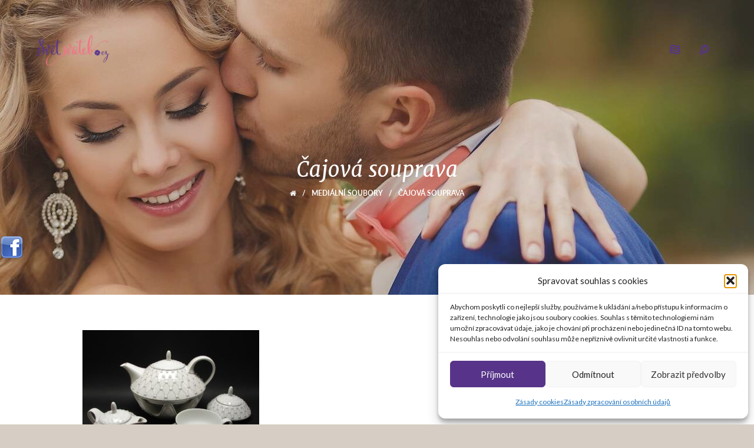

--- FILE ---
content_type: text/css
request_url: https://www.svetsvateb.cz/wp-content/uploads/kopy_css/main-options.css?ver=53
body_size: 10411
content:


/* Body font 1 ------------------------------------------------------------------------------------------------------ */
body,
.ish-gmap_box,
.ish-sc_menu.ish-style-text li a,
.ish-shopping-cart ul,
.ish-shopping-cart ul a
{
	font-family:    'Lato', sans-serif !important;
	font-weight:    400;
}


p, ul, ol, div, .ish-gmap_box,
.ish-ph-mn-resp_nav .sub-menu a {
	font-size:      17px;
	font-style:     normal;
	line-height:    26px;
}


/* Body font 2 ------------------------------------------------------------------------------------------------------ */
/*.widget_calendar #wp-calendar caption,
.widget_calendar #wp-calendar tfoot a,
.widget_ishyoboy-recent-portfolio-widget .ish-button-small,
.widget_ishyoboy-dribbble-widget .ish-button-small,
.widget_ishyoboy-flickr-widget .ish-button-small,
.widget_ishyoboy-twitter-widget .ish-button-small,
.widget_tag_cloud a,
.ish-part_legals,
.ish-sc_button,
.ish-sc_quote[class*=" ish-h"],
.ish-sc_skills .ish-sc_skill,
.ish-sidenav,
.ish-blog-post-details,
.ish-blog-post-links,
.ish-pagination a, .ish-pagination span,
.comment-reply-link, .comment-edit-link, .comment-awaiting-moderation,
.wpcf7-validation-errors, .wpcf7-mail-sent-ok, .wpcf7-mail-sent-ng, .ish-alert-notice,
.ish-link-content,
.widget_product_tag_cloud a*/

.widget_calendar #wp-calendar caption,
.widget_calendar #wp-calendar tfoot a,
.widget_ishyoboy-recent-portfolio-widget .ish-button-small,
.widget_ishyoboy-dribbble-widget .ish-button-small,
.widget_ishyoboy-flickr-widget .ish-button-small,
.widget_ishyoboy-twitter-widget .ish-button-small,
.widget .ish-button-small,
.widget_tag_cloud a,
.ish-sc_menu li a,
.ish-section-filter li,
.ish-sc_button,
.ish-pagination a, .ish-pagination span,
input[type="submit"],
button[type="submit"],
.added_to_cart,
.wc-forward.button,
.add_to_cart_button.button,
.price_slider_amount .button,
.coupon .button,
.coupon + .button,
.shipping-calculator-form .button,
.place-order .button,
.button[name="save_address"],
.single_add_to_cart_button.button,
.woocommerce-pagination .page-numbers,
.shipping-calculator-button,
.woocommerce-error, .woocommerce-message, .woocommerce-info,
.woocommerce-tabs .tabs a,
.demo_store,
.recent_posts_post_content a.pt-link, .recent_posts_post_content .post-quote-content,
.ish-shopping-cart .ish-count,
.ish-sc_skills .ish-sc_skill,
.ish-sc_tabs .ish-tabs-navigation ul li a,
.woocommerce span.onsale, .woocommerce-page span.onsale,
.widget_product_tag_cloud a,
.ish-phb-be_resp li:not(.ish-shopping-cart),
.ish-phb-be_resp li.ish-shopping-cart > a,
.woocommerce .return-to-shop .button,

.widget_ishyoboy-main-navigation-widget ul,
.widget_nav_menu ul,
.widget_categories ul,
.widget_archive ul,
.widget_meta ul,
.widget_pages ul,
.widget_tag_cloud,
.widget_search input[type="text"],
.widget_archive select,
.widget_categories select,

.single-post .ish-blog-post-details,
.ish-blog.ish-blog-masonry .ish-blog-post-details,
.ish-blog.ish-blog-classic .ish-blog-post-details,
.ish-blog-classic .ish-read-more,
.ish-part_breadcrumbs,
.ish-bc-details-spacer,
.ish-posts-count,
.ish-part_tagline .ish-blog-post-details,
.ish-featured-mark,

.ish-single_post_navigation,
.comment-tools,
#cancel-comment-reply-link,
.ish-404-search-field,
.ish-ct-title, .ish-ct-content,
.ish-p-cat,
.ish-rp-fullwidth .rc-post-details
{
	font-family:    'Lato', sans-serif !important;
    font-weight: bold;
}


/* Header font ------------------------------------------------------------------------------------------------------ */
.ish-part_header div,
.ish-part_header_bar div,
.ish-ph-main_nav a,
.ish-ph-mn-be_resp a,
.ish-phb-be_resp a
{
	font-family:    'Lato', sans-serif !important;
	font-size:      12px;
	font-style:     normal;
	line-height:    18px;
	font-weight:    900 !important;

}

.ish-ph-wp_tagline{
    font-family:    'Merriweather', sans-serif !important;
    font-style:     italic;
}


/* Headlines -------------------------------------------------------------------------------------------------------- */
h1, .ish-h1, .ish-sc_quote .ish-h1, .widget .ish-h1, .ish-h1 > p,
.ish-part_searchbar input[type="text"] {
	font-family:    'Merriweather', sans-serif !important;
	font-size:      36px !important;  /* !important because of VC */
	font-weight:    400;
	font-style:     italic;
	line-height:    36px;
}

.ish-sc_quote.ish-h1 cite {
	font-size:      24px;
	line-height:    24px;
}


h2, .ish-h2, .ish-sc_quote .ish-h2, .widget .ish-h2, .ish-h2 > p {
	font-family:    'Merriweather', sans-serif !important;
	font-size:      30px;
	font-weight:    400;
	font-style:     italic;
	line-height:    36px;
}

.ish-sc_quote.ish-h2 cite {
	font-size:      18px;
	line-height:    18px;
}


h3, .ish-h3, .ish-sc_quote .ish-h3, .widget .ish-h3, .ish-h3 > p {
	font-family:    'Merriweather', sans-serif !important;
	font-size:      24px;
	font-weight:    400;
	font-style:     italic;
	line-height:    24px;
}

.ish-sc_quote.ish-h3 cite {
	font-size:      14px;
	line-height:    14px;
}

h4, .ish-h4, .ish-sc_quote .ish-h4, .widget .ish-h4, .ish-h4 > p, .ish-p-headline,
.ish-sc_recent_posts .recent_posts_post_content .post-quote-content {
	font-family:    'Merriweather', sans-serif !important;
	font-size:      18px;
	font-weight:    400;
	font-style:     italic;
	line-height:    18px;
}

.ish-sc_quote.ish-h4 cite {
	font-size:      12px;
	line-height:    12px;
}

h5, .ish-h5, .ish-sc_quote .ish-h5, .widget .ish-h5, .ish-h5 > p {
	font-family:    'Lato', sans-serif !important;
	font-size:      14px;
	font-weight:    900;
	font-style:     normal;
	line-height:    14px;
}

.ish-sc_quote.ish-h5 cite {
	font-size:      12px;
	line-height:    12px;
}

h6, .ish-h6, .ish-sc_quote .ish-h6, .widget .ish-h6, .ish-h6 > p {
	font-family:    'Lato', sans-serif !important;
	font-size:      12px;
	font-weight:    900;
	font-style:     normal;
	line-height:    12px;
}

.ish-sc_quote.ish-h6 cite {
	font-size:      12px;
	line-height:    12px;
}

.ish-part_tagline h1, .ish-part_tagline h1 > p {
	font-family:    'Merriweather', sans-serif !important;
	font-size:      36px !important;
	font-weight:    400;
	font-style:     italic;
	line-height:    36px;
}

.ish-part_tagline h2, .ish-part_tagline h2 > p {
	font-family:    'Merriweather', sans-serif !important;
	font-size:      18px !important;
	font-weight:    400;
	font-style:     italic;
	line-height:    18px;
}

/* Uppercase */
/*.ish-part_expandable .widget .ish-button-small,
.ish-part_footer .widget .ish-button-small,
.ish-main-sidebar .widget .widget-title,
.ish-sidenav .widget-title,
.ish-sc_sidebar .widget-title,
.ish-blog-prevnext-container .ish-sc_text_separator,
.ish-add-comment-headline, .ish-comments-headline,
.ish-ph-mn-be_resp li a,
.ish-phb-be_resp li a,
.ish-ph-logo,
.ish-part_searchbar input[type="text"],
.ish-sidenav a,
.ish-part_breadcrumbs,
.widget_ishyoboy-dribbble-widget .ish-button-small,
.widget_ishyoboy-flickr-widget .ish-button-small,
.widget_ishyoboy-recent-portfolio-widget .ish-button-small,
.widget_ishyoboy-twitter-widget .ish-button-small,
.widget_calendar #wp-calendar caption,
.widget_calendar #wp-calendar tfoot a,
.widget-title, .widget-title a,
.ish-blog-post-details a, .ish-blog-post-links a,
.ish-single_post_navigation a,
.widget_tag_cloud a,
.ish-comments-headline,
.ish-add-comment-headline,
.ish-comments h5,
input[type="submit"],
.wpcf7-validation-errors, .wpcf7-mail-sent-ok, .wpcf7-mail-sent-ng, .ish-alert-notice,
.rc-post-details-top, .rc-post-details-bottom a,
.ish-recent_posts-read_more,
.recent_posts_post_content a.pt-link, .recent_posts_post_content .post-quote-content,

.wc-forward.button,
.add_to_cart_button.button,
.price_slider_amount .button,
.coupon .button,
.coupon + .button,
.shipping-calculator-form .button,
.place-order .button,
.button[name="save_address"],
.single_add_to_cart_button.button,
.widget_product_tag_cloud a,
.shipping-calculator-button,
.woocommerce-error, .woocommerce-message, .woocommerce-info,
.woocommerce-tabs .tabs a,
.demo_store,
.added_to_cart,
.woocommerce .products .button,
.ish-section-filter
{
   text-transform: uppercase;
}*/

.widget_ishyoboy-recent-portfolio-widget .ish-button-small,
.widget_ishyoboy-dribbble-widget .ish-button-small,
.widget_ishyoboy-flickr-widget .ish-button-small,
.widget_ishyoboy-twitter-widget .ish-button-small,
.widget .ish-button-small,
.widget_calendar #wp-calendar caption,
.widget_calendar #wp-calendar tfoot a,

.widget_ishyoboy-main-navigation-widget ul,
.widget_nav_menu ul,
.widget_categories ul,
.widget_archive ul,
.widget_meta ul,
.widget_pages ul,
.widget_tag_cloud a,
.widget_search input[type="text"],
.widget_archive select,
.widget_categories select,

.single-post .ish-blog-post-details,
.ish-blog.ish-blog-masonry .ish-blog-post-details,
.ish-blog.ish-blog-classic .ish-blog-post-details,
.ish-blog-classic .ish-read-more,
.ish-part_breadcrumbs,
.ish-bc-details-spacer,
.ish-posts-count,
.ish-part_tagline .ish-blog-post-details,
.ish-featured-mark,
.ish-ct-title, .ish-ct-content,
.ish-p-cat,
.ish-rp-fullwidth .rc-post-details,
.ish-sc_portfolio_prev_next a,
.ish-ph-mn-be_resp li a,
.ish-phb-be_resp li a,
.post-password-form input[type='submit']
{
    text-transform: uppercase;
}

/*.ish-part_tagline h1,
.ish-part_tagline h2,*/

.ish-part_tagline h1:before,
.ish-part_tagline h2:before
{
	text-transform: lowercase;
}

/* Body text -------------------------------------------------------------------------------------------------------- */
body,
.ish-blog-post-details a, .ish-blog-post-links a,
.ish-blog.ish-blog-classic .ish-blog-responsive-post-details a,
.ish-blog.ish-blog-classic .ish-post-content p a,
.ish-blog.ish-blog-classic .ish-blog-responsive-post-details span,
.ish-section-filter li a:hover,
.ish-section-filter li.current-cat a,
.ish-section-filter li.current-cat a:hover,
.ish-section-filter .ish-p-filter li a:hover,
.ish-section-filter .ish-p-filter li a.ish-active,
.ish-part_content .ish-sc-element a, .ish-part_content .wpb_text_column a,
.comment-awaiting-moderation,
.ish-blog.ish-blog-classic .wpb_row .ish-blog-post-details span,
.ish-comments p a, .ish-comments table a, .ish-comments dl a,
.ish-archive-body a
{
	color: #7a6860;
}

.ish-blog.ish-blog-classic .wpb_row .ish-blog-post-details a,
.ish-blog.ish-blog-classic .wpb_row .ish-blog-post-details a span,
.ish-blog.ish-blog-classic .wpb_row .ish-blog-post-links a
{
	color: rgba(122, 104, 96, 0.65);
}

.ish-blog.ish-blog-classic .wpb_row .ish-blog-post-details a:hover,
.ish-blog.ish-blog-classic .wpb_row .ish-blog-post-details a:hover span,
.ish-blog.ish-blog-classic .wpb_row .ish-blog-post-links a:hover,
.comment-tools,
.ish-single_post_categories_and_tags a
{
	color: #7a6860;
}


.comment-author
{
	color: #433129;
}




.single-post .ish-blog-post-links,
.single-post .ish-blog-post-links a,
.single-post .ish-blog-post-links span,
.ish-add-comment-headline,
.ish-comments-headline,
.ish-blog-prevnext-container .ish-sc_text_separator{
	color:  rgba(122, 104, 96, 0.5);
}

.single-post .ish-blog-post-links a:hover,
.ish-blog-post-details a:hover
{
color:  rgba(122, 104, 96, 0.4);
}

.ish-blog.ish-blog-classic .wpb_row .ish-blog-responsive-post-details a:hover
{
	color:  rgba(122, 104, 96, 0.6);
}

.ish-section-filter li a,
.ish-section-filter .ish-p-filter li a
{
	color: rgba(122, 104, 96, 0.6);
}

.ish-blog-classic .ish-post-content:after,
.ish-comments-form input[type="submit"]:after,
.ish-comments-form button[type="submit"]:after{
	background-color: rgba(122, 104, 96, 0.25 );
}

.ish-comments-form input[type="submit"]:hover:after,
.ish-comments-form button[type="submit"]:hover:after{
	background-color: rgba(122, 104, 96, 0.50 );
}

.ish-blog-classic .post.sticky .ish-post-content
{
	background-color: rgba(122, 104, 96, 0.07);
}

.ish-comments li.comment,
.ish-comments + .ish-pagination
{
	border-color: rgba(122, 104, 96, 0.1) !important;
}


/* Body background -------------------------------------------------------------------------------------------------- */
body
{
	background-color: #d6cec4;
	/*color: */;
}


/* Body background color -------------------------------------------------------------------------------------------- */
[class^="ish-part_"] > .ish-row, [class*=" ish-part_"] > .ish-row,
[class^="ish-part_"] > .wpb_row, [class*=" ish-part_"] > .wpb_row,
.ish-blog-classic > .wpb_row[class*="ish-color"]
{
	background-color: #ffffff;
}

.ish-row_section .ish-row-decor-top polyline.ish-color,
.ish-row_section .ish-row-decor-bottom polyline.ish-color,
.ish-row_section .ish-row-decor-top path.ish-color,
.ish-row_section .ish-row-decor-bottom path.ish-color,
.ish-row_section .ish-row-decor-top polygon.ish-color,
.ish-row_section .ish-row-decor-bottom polygon.ish-color,
.ish-row_section .ish-row-decor-top rect.ish-color,
.ish-row_section .ish-row-decor-bottom rect.ish-color
{
	fill: #ffffff;
}


/* color1 - color10 ---------------------------------------------------------------------------------------- */

	.wpb_row.ish-text-color1,
	.wpb_row.ish-text-color1 a,
	.ish-sc_headline.ish-color1,
	.ish-sc_headline.ish-color1 a,
	.ish-sc_text_separator.ish-text-color1,
	.ish-sc_text_separator.ish-text-color1 a,
	.ish-sc_list.ish-color1 li:before,
	.ish-sc_list.ish-color1.ish-noicon li:before,
	.ish-sc_list.ish-text-color1,
	.ish-sc_quote.ish-color1,
	.ish-sc_quote.ish-color1 a,
	.ish-p-overlay.ish-text-color1,
	.ish-blog .wpb_row.ish-color1 h2 a,
	.ish-blog .wpb_row.ish-color1 h3,
	.ish-blog .wpb_row.ish-color1 h3 a,
	.ish-blog .wpb_row.ish-color1 blockquote a,
	.ish-blog .wpb_row.ish-color1 cite,
	.ish-blog .wpb_row.ish-color1 cite a,
	.ish-blog.ish-blog-fullwidth .wpb_row.ish-text-color1 h2 a,
	.ish-blog.ish-blog-fullwidth .wpb_row.ish-text-color1 h3,
	.ish-blog.ish-blog-fullwidth .wpb_row.ish-text-color1 h3 a,
	.ish-blog.ish-blog-fullwidth .wpb_row.ish-text-color1 blockquote a,
	.ish-blog.ish-blog-fullwidth .wpb_row.ish-text-color1 cite,
	.ish-blog.ish-blog-fullwidth .wpb_row.ish-text-color1 cite a,
	.ish-blog.ish-blog-fullwidth .wpb_row.ish-text-color1 .ish-blog-post-links a,
	.ish-blog.ish-blog-fullwidth .wpb_row.ish-text-color1 .ish-blog-responsive-post-details span,
	.ish-blog.ish-blog-fullwidth .wpb_row.ish-text-color1 .ish-blog-responsive-post-details a,
	.ish-blog.ish-blog-masonry .ish-text-color1,
	.ish-blog.ish-blog-masonry .ish-text-color1 a,
	.ish-blog.ish-blog-masonry .ish-text-color1 cite:before,
	.ish-blog.ish-blog-masonry .ish-text-color1 .ish-blog-post-details a,
	.ish-blog.ish-blog-masonry .ish-text-color1 .ish-blog-post-details a:hover,
	.ish-blog.ish-blog-masonry .ish-text-color1 .ish-blog-post-details span,
	.ish-blog.ish-blog-masonry .ish-text-color1 .ish-link-content a,
	.ish-tagline-image.ish-text-color1 h1,
	.ish-tagline-image.ish-text-color1 h1 a,
	.ish-tagline-image.ish-text-color1 .ish-blog-post-details a,
	.ish-tagline-image.ish-text-color1 .ish-blog-post-details a span,
	.ish-tagline-colored.ish-text-color1 h1,
	.ish-tagline-colored.ish-text-color1 h1 a,
	.ish-tagline-colored.ish-text-color1 .ish-blog-post-details a,
	.ish-tagline-colored.ish-text-color1 .ish-blog-post-details a span,
	.ish-text-color1 .ish-section-filter li a:hover,
	.ish-text-color1 .ish-section-filter li a.ish-active,
	.ish-text-color1 .ish-section-filter li.current-cat a:hover,
	.ish-recent_posts_post.ish-color1 .ish-post-title a,
	.ish-sc-element.ish-sc_icon.ish-text-color1,
	.ish-sc-element.ish-sc_icon.ish-text-color1 a, .ish-sc-element.ish-sc_icon.ish-text-color1 a:hover,
	.ish-sc_skills .ish-sc_skill.ish-text-color1 .ish-bar-bg .ish-bar,
	.ish-sc_skills .ish-sc_skill.ish-text-color1.ish-outside > span,
	.ish-gmap_box.ish-text-color1, .ish-gmap_box.ish-text-color1 a, .ish-gmap_box.ish-text-color1 a:hover,
	div.ish-recent_posts_post.ish-text-color1, div.ish-recent_posts_post.ish-text-color1 a, div.ish-recent_posts_post.ish-color1 .ish-post-title a,
	.ish-sc-element.ish-prevnext-color1 .owl-buttons div span,
	.ish-tgg-acc-title.ish-text-color1, .ish-tgg-acc-content.ish-text-color1,
	.ish-sc_tab.ish-text-color1, .ish-tabs-navigation li.ish-text-color1 a,

	.ish-sc_sidebar.ish-text-color1 .widget,
	.ish-sc_sidebar.ish-title-color1 .widget-title,

	.ish-sc_sidebar.ish-link1-color1 .widget a,
	.ish-sc_sidebar.ish-link1-active-color1 .widget a:hover,

	.ish-sc_sidebar.ish-link2-color1 .widget_calendar #wp-calendar tfoot a,
	.ish-sc_sidebar.ish-link2-color1 .widget_ishyoboy-recent-portfolio-widget a.ish-button-small,
	.ish-sc_sidebar.ish-link2-color1 .widget_ishyoboy-dribbble-widget a.ish-button-small,
	.ish-sc_sidebar.ish-link2-color1 .widget_ishyoboy-flickr-widget a.ish-button-small,
	.ish-sc_sidebar.ish-link2-color1 .widget_ishyoboy-twitter-widget a.ish-button-small,
	.ish-sc_sidebar.ish-link2-color1 .widget_ishyoboy-recent-portfolio-widget .ish-text-items li:before,
	.ish-sc_sidebar.ish-link2-color1 .widget_ishyoboy-main-navigation-widget li:before,
	.ish-sc_sidebar.ish-link2-color1 .widget_archive li:before,
	.ish-sc_sidebar.ish-link2-color1 .widget_categories li:before,
	.ish-sc_sidebar.ish-link2-color1 .widget_meta li:before,
	.ish-sc_sidebar.ish-link2-color1 .widget_pages li:before,
	.ish-sc_sidebar.ish-link2-color1 .widget_recent_comments li:before,
	.ish-sc_sidebar.ish-link2-color1 .widget_recent_entries li:before,

	.ish-sc_sidebar.ish-link2-active-color1 .widget_calendar #wp-calendar tfoot a:hover,
	.ish-sc_sidebar.ish-link2-active-color1 .widget_ishyoboy-recent-portfolio-widget a.ish-button-small:hover,
	.ish-sc_sidebar.ish-link2-active-color1 .widget_ishyoboy-dribbble-widget a.ish-button-small:hover,
	.ish-sc_sidebar.ish-link2-active-color1 .widget_ishyoboy-flickr-widget a.ish-button-small:hover,
	.ish-sc_sidebar.ish-link2-active-color1 .widget_ishyoboy-twitter-widget a.ish-button-small:hover,

	.ish-sc_sidebar.ish-block-text-color1 .widget.widget select,
	.ish-sc_sidebar.ish-block-text-color1 .widget.widget option,
	.ish-sc_sidebar.ish-block-text-color1 .widget.widget_search input[type='text'],
	.ish-sc_sidebar.ish-block-text-color1 .widget.widget_search input[type='submit'],
	.ish-sc_sidebar.ish-link1-color1 .widget.widget_tag_cloud a,
	.ish-sc_sidebar.ish-link1-active-color1 .widget.widget_tag_cloud a:hover,

	.ish-sc_cf7.ish-bg-text-color1 input,
	.ish-sc_cf7.ish-bg-text-color1 textarea,
	.ish-sc_cf7.ish-bg-text-color1 select,
	.ish-sc_cf7.ish-button-text-color1 input[type='submit'],

	.ish-sc_cf7.ish-text-color1,

	.post-password-form.ish-bg-text-color1 input,
	.post-password-form.ish-button-text-color1 input[type='submit'],
	.post-password-form.ish-text-color1,

	.ish-sc_menu.ish-text-color1 li a,
	.ish-sc_menu.ish-block-text-color1 li a:hover,
	.ish-sc_menu.ish-block-text-color1 li.current_page_item a,
	.wpb_text_column.ish-text-color1,
	.tooltipster-default.ish-tooltip-text-color1,

	.ish-sc_table.ish-text-color1,
	.ish-sc_table.ish-header-text-color1 th,
	.ish-sc_table th.ish-text-color1,
	.ish-sc_table td.ish-text-color1,

	.ish-sc_pricing_table.ish-text-color1,

	.ish-sc_box.ish-text-color1,
	.ish-sc_chart.ish-text-color1,
	.ish-highlight.ish-text-color1,
	.ish-highlight.ish-text-color1 a,

	.ish-sc_counter.ish-text-color1,
	.ish-sc_counter.ish-icon-color1 .ish-icon,
	.ish-sc_counter.ish-icon-color1 .ish-additional-text,
	.ish-sc_recent_posts.ish-rp-fullwidth .wpb_row.ish-color1 .ish-post-icon i,

	.ish-sc_button.ish-text-color1, a.ish-sc_button.ish-text-color1
	{
		color: #7a6860;
	}

	.ish-sc_button.ish-text-color1, a.ish-sc_button.ish-text-color1:hover,
	.ish-sc_portfolio_categories.ish-text-color1 .ish-cat, .ish-sc_portfolio_categories.ish-text-color1 a,
	.ish-sc_portfolio_categories .ish-categories-title.ish-text-color1, .ish-sc_portfolio_categories .ish-categories-title.ish-text-color1 a,
	a .ish-highlight.ish-text-color1,
	.ish-tgg-acc-title.ish-active.ish-active-text-color1
	{
		color: #7a6860 !important;
	}

	.ish-sc-element.ish-sc_icon.ish-simple.ish-text-color1 a:hover,
	.ish-recent_posts_post.ish-color1 .ish-post-title a:hover,
	.ish-recent_posts_post.ish-color1 .main-post-image.ish-empty a,
	.ish-recent_posts_post.ish-color1 .ish-main-post-image.ish-empty a,
	.ish-blog .wpb_row.ish-color1 h2 a:hover,
	.ish-blog.ish-blog-fullwidth .wpb_row.ish-text-color1 h2 a:hover,
	.ish-blog.ish-blog-fullwidth .wpb_row.ish-text-color1 .ish-blog-post-links a:hover,
	.ish-blog.ish-blog-fullwidth .wpb_row.ish-text-color1 .ish-blog-responsive-post-details a:hover,
	.ish-sc_menu.ish-style-text.ish-no-active-text.ish-text-color1 li a:hover,
	.ish-sc_menu.ish-style-text.ish-no-active-text.ish-text-color1 li.current_page_item a
	{
		color: #614f47;
	}

	.ish-sc-element.ish-prevnext-color1 .owl-buttons div span:hover
	{
		color: #48362e;
	}

	.ish-tagline-image.ish-text-color1,
	.ish-tagline-image.ish-text-color1 a,
	.ish-tagline-colored.ish-text-color1,
	.ish-tagline-colored.ish-text-color1 a,
	.ish-tagline-image.ish-text-color1 h2,
	.ish-tagline-colored.ish-text-color1 h2,
	.ish-tagline-image.ish-text-color1 .ish-part_breadcrumbs a,
	.ish-tagline-colored.ish-text-color1 .ish-part_breadcrumbs a
	{
		color: #7a6860;
	}

	.ish-tagline-image.ish-text-color1 .ish-part_breadcrumbs div,
	.ish-tagline-colored.ish-text-color1 .ish-part_breadcrumbs div
	{
		/*color: rgba(122, 104, 96, 0.7);*/
	}

	.ish-tagline-image.ish-text-color1 .ish-part_breadcrumbs a:hover,
	.ish-tagline-colored.ish-text-color1 .ish-part_breadcrumbs a:hover
	{
		color: rgba(122, 104, 96, 0.7);
	}

	.ish-tagline-image.ish-text-color1 .ish-part_breadcrumbs,
	.ish-tagline-colored.ish-text-color1 .ish-part_breadcrumbs
	{
		border-color: rgba(122, 104, 96, 0.5) !important;
	}
.ish-sc_cf7.ish-bg-text-color1 :-moz-placeholder{ color: rgba(122, 104, 96, 0.6); }
.post-password-form.ish-bg-text-color1 :-moz-placeholder{ color: rgba(122, 104, 96, 0.6); }
.ish-sc_cf7.ish-bg-text-color1 ::-webkit-input-placeholder{ color: rgba(122, 104, 96, 0.6); }
.post-password-form.ish-bg-text-color1 ::-webkit-input-placeholder{ color: rgba(122, 104, 96, 0.6); }
.ish-sc_cf7.ish-bg-text-color1 .placeholder{ color: rgba(122, 104, 96, 0.6); }
.post-password-form.ish-bg-text-color1 .placeholder{ color: rgba(122, 104, 96, 0.6); }


	.ish-tagline-image.ish-text-color1 .ish-blog-post-details,
	.ish-tagline-image.ish-text-color1 .ish-blog-post-details > span,
	.ish-tagline-image.ish-text-color1 .ish-blog-post-details a:hover,
	.ish-tagline-image.ish-text-color1 .ish-blog-post-details a:hover span,
	.ish-tagline-colored.ish-text-color1 .ish-blog-post-details,
	.ish-tagline-colored.ish-text-color1 .ish-blog-post-details > span,
	.ish-tagline-colored.ish-text-color1 .ish-blog-post-details a:hover,
	.ish-tagline-colored.ish-text-color1 .ish-blog-post-details a:hover span,
	.ish-text-color1 .ish-section-filter li a
	{
		color: #7a6860;
	}

	.ish-sc_sidebar.ish-block-text-color1 .widget_search input[type='text']:-moz-placeholder           { color: rgba(122, 104, 96, 0.6); }
	.ish-sc_sidebar.ish-block-text-color1 .widget_search input[type='text']::-webkit-input-placeholder { color: rgba(122, 104, 96, 0.6); }
	.ish-sc_sidebar.ish-block-text-color1 .widget_search input[type='text'].placeholder                { color: rgba(122, 104, 96, 0.6); }
	

	.wpb_row.ish-color1,
	.ish-row-overlay.ish-color1,
	.ish-box-overlay.ish-color1,
	.ish-sc_svg_icon.ish-square.ish-color1,
	.ish-sc_svg_icon.ish-circle.ish-color1,
	.ish-gmap_box.ish-color1,
	.ish-blog-masonry-layout-grid .ish-blog-post-masonry.ish-color1,
	.ish-blog-masonry-layout-grid .ish-blog-post-masonry.ish-color1.ish-image-cover .ish-blog-post-media + div,
	.ish-blog-masonry-layout-grid .ish-blog-post-masonry.ish-text-color1.ish-image-cover .ish-blog-post-media + div:before,
	.ish-blog-masonry-layout-grid-boxes .ish-blog-post-masonry.ish-color1,
	.ish-blog-masonry-layout-grid-boxes .ish-blog-post-masonry.ish-color1 .ish-overlay,
	.ish-tagline-colored.ish-color1 .ish-overlay,
	.ish-sc_icon.ish-color1.ish-square span span,
	.ish-sc_icon.ish-color1.ish-circle span span,
	.ish-sc_skills .ish-sc_skill.ish-skill-color1 .ish-bar-bg .ish-bar,
	.ish-sc_skills .ish-sc_skill.ish-color1 .ish-bar-bg,
	.ish-tgg-acc-title.ish-color1, .ish-tgg-acc-content.ish-color1,
	.ish-sc_tab.ish-color1, .ish-tabs-navigation li.ish-color1 a,
	.ish-sc_separator.ish-separator-bold.ish-color1,
	.ish-sc_separator.ish-separator-thin-bold.ish-color1:before,

	.ish-sc_sidebar.ish-block-bg-color1 .widget select,
	.ish-sc_sidebar.ish-block-bg-color1 .widget option,
	.ish-sc_sidebar.ish-block-bg-color1 .widget_search input[type='text'],
	.ish-sc_sidebar.ish-block-bg-color1 .widget_tag_cloud a,

	.ish-sc_cf7.ish-color1 input,
	.ish-sc_cf7.ish-color1 textarea,
	.ish-sc_cf7.ish-color1 select,

	.post-password-form.ish-color1 input,
	.post-password-form.ish-color1 textarea,
	.post-password-form.ish-color1 select,

	.tooltipster-default.ish-tooltip-color1,
	.ish-sc-element.ish-nav-color1 .owl-pagination div span:hover, .ish-sc-element.ish-nav-color1 .owl-pagination div.active span,

	.ish-sc_table.ish-color1 td,
	.ish-sc_table.ish-color1 th,
	.ish-sc_table.ish-header-bg-color1 table th,
	.ish-sc_table table th.ish-color1,
	.ish-sc_table table td.ish-color1,

	.ish-sc_pricing_table.ish-color1 table,

	.ish-sc_box.ish-color1,

	.ish-sc_button.ish-color1,
	.ish-highlight.ish-color1,
	.ish-recent_posts_post.ish-color1 .main-post-image.ish-empty .ish-main-post-image-content,
	.ish-recent_posts_post.ish-color1 .ish-main-post-image.ish-empty .ish-main-post-image-content,

	.ish-sc_text_separator.ish-text-color1 .ish-line:before
	{
		background-color: #7a6860;
	}

	.ish-tgg-acc-title.ish-active.ish-active-color1
	{
		background-color: #7a6860 !important;
	}

	.ish-sc_icon.ish-color1.ish-square a:hover span span,
	.ish-sc_icon.ish-color1.ish-circle a:hover span span,
	.ish-sc_svg_icon.ish-square.ish-color1 a:hover,
	.ish-sc_svg_icon.ish-circle.ish-color1 a:hover,
	.ish-tgg-acc-title.ish-color1:hover, .ish-tgg-acc-title.ish-color1.ish-active,
	.ish-tgg-acc-title.ish-active.ish-active-color1:hover,
	.ish-sc_sidebar.ish-block-bg-color1 .widget_search input[type='submit']:hover,
	.ish-blog-masonry-layout-grid .ish-blog-post-masonry.ish-color1:hover > div,
	.ish-blog-masonry-layout-grid .ish-blog-post-masonry.ish-color1.ish-image-cover:hover .ish-blog-post-media + div,

	ish-color1 code, ish-color1 pre,
	.wpb_row.ish-color1 code, .wpb_row.ish-color1 pre,
	.wpb_row .ish-sc_box.ish-color1 code, .wpb_row .ish-sc_box.ish-color1 pre,
	.wpb_row .ish-sc_tab.ish-color1 code, .wpb_row .ish-sc_tab.ish-color1 pre,
	.wpb_row .ish-tgg-acc-content.ish-color1 code, .wpb_row .ish-tgg-acc-content.ish-color1 pre,

	a.ish-sc_button.ish-color1:hover
	{
		background-color: #614f47;
	}

	.ish-sc_table.ish-striped.ish-color1 table tr:nth-child(even) td,
	.ish-sc_pricing_table.ish-striped.ish-color1 tr:nth-child(even) td
	{
		background-color: #705e56;
	}

	.ish-sc_table.ish-striped table tr:nth-child(even) td.ish-color1
	{
		background-color: #705e56 !important;
	}

	.ish-tgg-acc-title.ish-color1,
	.ish-tgg-acc-title.ish-active.ish-active-color1,
	.ish-tabs-navigation li.ish-color1 a,
	.ish-sc_cf7.ish-button-bg-color1 input[type='submit'],
	.post-password-form.ish-button-bg-color1 input[type='submit'],
	.ish-sc_menu.ish-color1 li a,
	.ish-sc_menu.ish-block-bg-color1 li a:hover,
	.ish-sc_menu.ish-block-bg-color1 li.current_page_item a
	{
		background-color: #7a6860;
		/*box-shadow: 0 3px 0 #614f47;*/
	}

	.ish-tgg-acc-title.ish-color1:hover, .ish-tgg-acc-title.ish-color1.ish-active,
	.ish-tgg-acc-title.ish-active.ish-active-color1:hover,
	.ish-tabs-navigation li.ish-color1 a:hover, .ish-tabs-navigation li.ish-color1.ish-active a,
	.ish-sc_cf7.ish-button-bg-color1 input[type="submit"]:hover,
	.post-password-form.ish-button-bg-color1 input[type="submit"]:hover,
	.ish-sc_menu.ish-no-active-bg.ish-color1 li a:hover,
	.ish-sc_menu.ish-no-active-bg.ish-color1 li.current_page_item a,
	.ish-sc_menu.ish-block-bg-color1 li.current_page_item a:hover
	{
		background-color: #614f47;
		/*box-shadow: 0 3px 0 #48362e;*/
	}

	.c
	{
		border-color: #7a6860 !important;
	}

	.ish-sc_icon.ish-hexagon.ish-color1 svg polygon,
	.ish-sc_icon.ish-hexagon_rounded.ish-color1 svg path,
	.ish-sc_svg_icon.ish-hexagon.ish-color1 svg polygon,
	.ish-sc_svg_icon.ish-hexagon_rounded.ish-color1 svg path,
	.ish-row_section.ish-color1 .ish-row-decor-top polyline.ish-color,
	.ish-row_section.ish-color1 .ish-row-decor-bottom polyline.ish-color,
	.ish-row_section.ish-color1 .ish-row-decor-top path.ish-color,
	.ish-row_section.ish-color1 .ish-row-decor-bottom path.ish-color,
	.ish-row_section.ish-color1 .ish-row-decor-top polygon.ish-color,
	.ish-row_section.ish-color1 .ish-row-decor-bottom polygon.ish-color,
	.ish-row_section.ish-color1 .ish-row-decor-top rect.ish-color,
	.ish-row_section.ish-color1 .ish-row-decor-bottom rect.ish-color
	{
		fill: #7a6860;
	}

	.ish-sc_icon.ish-hexagon.ish-color1 a:hover svg polygon,
	.ish-sc_icon.ish-hexagon_rounded.ish-color1 a:hover svg path,
	.ish-sc_svg_icon.ish-hexagon.ish-color1 a:hover svg polygon,
	.ish-sc_svg_icon.ish-hexagon_rounded.ish-color1 a:hover svg path
	{
		fill: #614f47;
	}

	.ish-p-overlay.ish-color1 > span
	{
		/*background-color: rgba(122, 104, 96, 0.3);*/
	}

	.ish-p-overlay.ish-color1 > span,
	.ish-blog-fullwidth .wpb_row.ish-color1 > .ish-overlay,
	.ish-sc_recent_posts.ish-rp-fullwidth .wpb_row.ish-color1 > .ish-overlay,
	.ish-sc_recent_posts.ish-rp-fullwidth .wpb_row.ish-text-color1 .ish-post-icon i,
	.ish-tagline-image.ish-color1 .ish-overlay
	{
		background-color: #7a6860;
	}

	.ish-gmap_box.ish-color1:before,
	.ish-sc_separator.ish-separator-thin.ish-color1,
	.ish-sc_separator.ish-separator-thin-bold.ish-color1,
	.ish-color1 .recent_posts_post_content .post-quote-content,
	.ish-sc-element.ish-nav-color1 .owl-pagination div span,
	.ish-sc_table.ish-border-color1 th, .ish-sc_table.ish-border-color1 tr, .ish-sc_table.ish-border-color1 td,
	.ish-sc_pricing_table.ish-border-color1 th, .ish-sc_pricing_table.ish-border-color1 tr, .ish-sc_pricing_table.ish-border-color1 td
	{
		border-color: #7a6860;
	}

	.ish-tagline-colored.ish-text-color1 .ish-pt-taglines-container:before,
	.ish-tagline-colored.ish-text-color1 .ish-pt-taglines-container:before,
	.ish-sc-element.ish-sc_quote.ish-color1, .ish-sc-element.ish-sc_quote.ish-color1:before
	{
		border-color: rgba(122, 104, 96, 0.4) !important;
	}

	.ish-tagline-image.ish-text-color1 .ish-blog-post-details,
	.ish-tagline-colored.ish-text-color1 .ish-blog-post-details,
	.ish-tagline-colored.ish-text-color1 .ish-pt-taglines-container > :last-child,
	.ish-tagline-colored.ish-text-color1 .ish-part_breadcrumbs
	{
		border-color: rgba(122, 104, 96, 0.25) !important;

	}

	.ish-sc_button.ish-border.ish-text-color1,
	.ish-sc_cf7.ish-border.ish-button-text-color1 input[type='submit'],
	.post-password-form.ish-border.ish-button-text-color1 input[type='submit'],
	.ish-sc_box.ish-border-color1,
	.ish-sc_menu.ish-style-border.ish-text-color1 li a,
	.ish-tabs-navigation li.ish-border-color1 a,
	.ish-tgg-acc-title.ish-border-color1,
	.ish-tgg-acc-content.ish-border-color1
	{
		border-color: rgba(122, 104, 96, 0.25);
	}

	.ish-sc_button.ish-border.ish-text-color1:after
	{
		background-color: rgba(122, 104, 96, 0.25);
	}

	.ish-sc_button.ish-border.ish-text-color1:hover,
	.ish-sc_cf7.ish-border.ish-button-text-color1 input[type='submit']:hover,
	.post-password-form.ish-border.ish-button-text-color1 input[type='submit']:hover,
	.ish-sc_menu.ish-style-border.ish-no-active-text.ish-text-color1 li a:hover,
	.ish-sc_menu.ish-style-border.ish-no-active-text.ish-text-color1 li.current_page_item a,
	.ish-sc_menu.ish-style-border.ish-block-text-color1 li a:hover,
	.ish-sc_menu.ish-style-border.ish-block-text-color1 li.current_page_item a,
	.ish-tabs-navigation li.ish-border-color1 a:hover,
	.ish-tabs-navigation li.ish-active.ish-border-color1 a,
	.ish-sc_tab.ish-border-color1,
	.ish-tgg-acc-title.ish-border-color1:hover,
	.ish-tgg-acc-title.ish-border-color1.ish-active
	{
		border-color: rgba(122, 104, 96, 0.5);
	}

	.ish-sc_button.ish-border.ish-text-color1:hover:after
	{
		background-color: rgba(122, 104, 96, 0.5);
	}

	.ish-tooltip-color1 .tooltipster-arrow-top span,
	.ish-tooltip-color1 .tooltipster-arrow-bottom span{
		border-top-color: #7a6860 !important;
		border-bottom-color: #7a6860 !important;
	}

	.ish-tooltip-color1 .tooltipster-arrow-left span,
	.ish-tooltip-color1 .tooltipster-arrow-right span{
		border-left-color: #7a6860 !important;
		border-right-color: #7a6860 !important;
	}
	

	.wpb_row.ish-text-color2,
	.wpb_row.ish-text-color2 a,
	.ish-sc_headline.ish-color2,
	.ish-sc_headline.ish-color2 a,
	.ish-sc_text_separator.ish-text-color2,
	.ish-sc_text_separator.ish-text-color2 a,
	.ish-sc_list.ish-color2 li:before,
	.ish-sc_list.ish-color2.ish-noicon li:before,
	.ish-sc_list.ish-text-color2,
	.ish-sc_quote.ish-color2,
	.ish-sc_quote.ish-color2 a,
	.ish-p-overlay.ish-text-color2,
	.ish-blog .wpb_row.ish-color2 h2 a,
	.ish-blog .wpb_row.ish-color2 h3,
	.ish-blog .wpb_row.ish-color2 h3 a,
	.ish-blog .wpb_row.ish-color2 blockquote a,
	.ish-blog .wpb_row.ish-color2 cite,
	.ish-blog .wpb_row.ish-color2 cite a,
	.ish-blog.ish-blog-fullwidth .wpb_row.ish-text-color2 h2 a,
	.ish-blog.ish-blog-fullwidth .wpb_row.ish-text-color2 h3,
	.ish-blog.ish-blog-fullwidth .wpb_row.ish-text-color2 h3 a,
	.ish-blog.ish-blog-fullwidth .wpb_row.ish-text-color2 blockquote a,
	.ish-blog.ish-blog-fullwidth .wpb_row.ish-text-color2 cite,
	.ish-blog.ish-blog-fullwidth .wpb_row.ish-text-color2 cite a,
	.ish-blog.ish-blog-fullwidth .wpb_row.ish-text-color2 .ish-blog-post-links a,
	.ish-blog.ish-blog-fullwidth .wpb_row.ish-text-color2 .ish-blog-responsive-post-details span,
	.ish-blog.ish-blog-fullwidth .wpb_row.ish-text-color2 .ish-blog-responsive-post-details a,
	.ish-blog.ish-blog-masonry .ish-text-color2,
	.ish-blog.ish-blog-masonry .ish-text-color2 a,
	.ish-blog.ish-blog-masonry .ish-text-color2 cite:before,
	.ish-blog.ish-blog-masonry .ish-text-color2 .ish-blog-post-details a,
	.ish-blog.ish-blog-masonry .ish-text-color2 .ish-blog-post-details a:hover,
	.ish-blog.ish-blog-masonry .ish-text-color2 .ish-blog-post-details span,
	.ish-blog.ish-blog-masonry .ish-text-color2 .ish-link-content a,
	.ish-tagline-image.ish-text-color2 h1,
	.ish-tagline-image.ish-text-color2 h1 a,
	.ish-tagline-image.ish-text-color2 .ish-blog-post-details a,
	.ish-tagline-image.ish-text-color2 .ish-blog-post-details a span,
	.ish-tagline-colored.ish-text-color2 h1,
	.ish-tagline-colored.ish-text-color2 h1 a,
	.ish-tagline-colored.ish-text-color2 .ish-blog-post-details a,
	.ish-tagline-colored.ish-text-color2 .ish-blog-post-details a span,
	.ish-text-color2 .ish-section-filter li a:hover,
	.ish-text-color2 .ish-section-filter li a.ish-active,
	.ish-text-color2 .ish-section-filter li.current-cat a:hover,
	.ish-recent_posts_post.ish-color2 .ish-post-title a,
	.ish-sc-element.ish-sc_icon.ish-text-color2,
	.ish-sc-element.ish-sc_icon.ish-text-color2 a, .ish-sc-element.ish-sc_icon.ish-text-color2 a:hover,
	.ish-sc_skills .ish-sc_skill.ish-text-color2 .ish-bar-bg .ish-bar,
	.ish-sc_skills .ish-sc_skill.ish-text-color2.ish-outside > span,
	.ish-gmap_box.ish-text-color2, .ish-gmap_box.ish-text-color2 a, .ish-gmap_box.ish-text-color2 a:hover,
	div.ish-recent_posts_post.ish-text-color2, div.ish-recent_posts_post.ish-text-color2 a, div.ish-recent_posts_post.ish-color2 .ish-post-title a,
	.ish-sc-element.ish-prevnext-color2 .owl-buttons div span,
	.ish-tgg-acc-title.ish-text-color2, .ish-tgg-acc-content.ish-text-color2,
	.ish-sc_tab.ish-text-color2, .ish-tabs-navigation li.ish-text-color2 a,

	.ish-sc_sidebar.ish-text-color2 .widget,
	.ish-sc_sidebar.ish-title-color2 .widget-title,

	.ish-sc_sidebar.ish-link1-color2 .widget a,
	.ish-sc_sidebar.ish-link1-active-color2 .widget a:hover,

	.ish-sc_sidebar.ish-link2-color2 .widget_calendar #wp-calendar tfoot a,
	.ish-sc_sidebar.ish-link2-color2 .widget_ishyoboy-recent-portfolio-widget a.ish-button-small,
	.ish-sc_sidebar.ish-link2-color2 .widget_ishyoboy-dribbble-widget a.ish-button-small,
	.ish-sc_sidebar.ish-link2-color2 .widget_ishyoboy-flickr-widget a.ish-button-small,
	.ish-sc_sidebar.ish-link2-color2 .widget_ishyoboy-twitter-widget a.ish-button-small,
	.ish-sc_sidebar.ish-link2-color2 .widget_ishyoboy-recent-portfolio-widget .ish-text-items li:before,
	.ish-sc_sidebar.ish-link2-color2 .widget_ishyoboy-main-navigation-widget li:before,
	.ish-sc_sidebar.ish-link2-color2 .widget_archive li:before,
	.ish-sc_sidebar.ish-link2-color2 .widget_categories li:before,
	.ish-sc_sidebar.ish-link2-color2 .widget_meta li:before,
	.ish-sc_sidebar.ish-link2-color2 .widget_pages li:before,
	.ish-sc_sidebar.ish-link2-color2 .widget_recent_comments li:before,
	.ish-sc_sidebar.ish-link2-color2 .widget_recent_entries li:before,

	.ish-sc_sidebar.ish-link2-active-color2 .widget_calendar #wp-calendar tfoot a:hover,
	.ish-sc_sidebar.ish-link2-active-color2 .widget_ishyoboy-recent-portfolio-widget a.ish-button-small:hover,
	.ish-sc_sidebar.ish-link2-active-color2 .widget_ishyoboy-dribbble-widget a.ish-button-small:hover,
	.ish-sc_sidebar.ish-link2-active-color2 .widget_ishyoboy-flickr-widget a.ish-button-small:hover,
	.ish-sc_sidebar.ish-link2-active-color2 .widget_ishyoboy-twitter-widget a.ish-button-small:hover,

	.ish-sc_sidebar.ish-block-text-color2 .widget.widget select,
	.ish-sc_sidebar.ish-block-text-color2 .widget.widget option,
	.ish-sc_sidebar.ish-block-text-color2 .widget.widget_search input[type='text'],
	.ish-sc_sidebar.ish-block-text-color2 .widget.widget_search input[type='submit'],
	.ish-sc_sidebar.ish-link1-color2 .widget.widget_tag_cloud a,
	.ish-sc_sidebar.ish-link1-active-color2 .widget.widget_tag_cloud a:hover,

	.ish-sc_cf7.ish-bg-text-color2 input,
	.ish-sc_cf7.ish-bg-text-color2 textarea,
	.ish-sc_cf7.ish-bg-text-color2 select,
	.ish-sc_cf7.ish-button-text-color2 input[type='submit'],

	.ish-sc_cf7.ish-text-color2,

	.post-password-form.ish-bg-text-color2 input,
	.post-password-form.ish-button-text-color2 input[type='submit'],
	.post-password-form.ish-text-color2,

	.ish-sc_menu.ish-text-color2 li a,
	.ish-sc_menu.ish-block-text-color2 li a:hover,
	.ish-sc_menu.ish-block-text-color2 li.current_page_item a,
	.wpb_text_column.ish-text-color2,
	.tooltipster-default.ish-tooltip-text-color2,

	.ish-sc_table.ish-text-color2,
	.ish-sc_table.ish-header-text-color2 th,
	.ish-sc_table th.ish-text-color2,
	.ish-sc_table td.ish-text-color2,

	.ish-sc_pricing_table.ish-text-color2,

	.ish-sc_box.ish-text-color2,
	.ish-sc_chart.ish-text-color2,
	.ish-highlight.ish-text-color2,
	.ish-highlight.ish-text-color2 a,

	.ish-sc_counter.ish-text-color2,
	.ish-sc_counter.ish-icon-color2 .ish-icon,
	.ish-sc_counter.ish-icon-color2 .ish-additional-text,
	.ish-sc_recent_posts.ish-rp-fullwidth .wpb_row.ish-color2 .ish-post-icon i,

	.ish-sc_button.ish-text-color2, a.ish-sc_button.ish-text-color2
	{
		color: #b3aba6;
	}

	.ish-sc_button.ish-text-color2, a.ish-sc_button.ish-text-color2:hover,
	.ish-sc_portfolio_categories.ish-text-color2 .ish-cat, .ish-sc_portfolio_categories.ish-text-color2 a,
	.ish-sc_portfolio_categories .ish-categories-title.ish-text-color2, .ish-sc_portfolio_categories .ish-categories-title.ish-text-color2 a,
	a .ish-highlight.ish-text-color2,
	.ish-tgg-acc-title.ish-active.ish-active-text-color2
	{
		color: #b3aba6 !important;
	}

	.ish-sc-element.ish-sc_icon.ish-simple.ish-text-color2 a:hover,
	.ish-recent_posts_post.ish-color2 .ish-post-title a:hover,
	.ish-recent_posts_post.ish-color2 .main-post-image.ish-empty a,
	.ish-recent_posts_post.ish-color2 .ish-main-post-image.ish-empty a,
	.ish-blog .wpb_row.ish-color2 h2 a:hover,
	.ish-blog.ish-blog-fullwidth .wpb_row.ish-text-color2 h2 a:hover,
	.ish-blog.ish-blog-fullwidth .wpb_row.ish-text-color2 .ish-blog-post-links a:hover,
	.ish-blog.ish-blog-fullwidth .wpb_row.ish-text-color2 .ish-blog-responsive-post-details a:hover,
	.ish-sc_menu.ish-style-text.ish-no-active-text.ish-text-color2 li a:hover,
	.ish-sc_menu.ish-style-text.ish-no-active-text.ish-text-color2 li.current_page_item a
	{
		color: #9a928d;
	}

	.ish-sc-element.ish-prevnext-color2 .owl-buttons div span:hover
	{
		color: #817974;
	}

	.ish-tagline-image.ish-text-color2,
	.ish-tagline-image.ish-text-color2 a,
	.ish-tagline-colored.ish-text-color2,
	.ish-tagline-colored.ish-text-color2 a,
	.ish-tagline-image.ish-text-color2 h2,
	.ish-tagline-colored.ish-text-color2 h2,
	.ish-tagline-image.ish-text-color2 .ish-part_breadcrumbs a,
	.ish-tagline-colored.ish-text-color2 .ish-part_breadcrumbs a
	{
		color: #b3aba6;
	}

	.ish-tagline-image.ish-text-color2 .ish-part_breadcrumbs div,
	.ish-tagline-colored.ish-text-color2 .ish-part_breadcrumbs div
	{
		/*color: rgba(179, 171, 166, 0.7);*/
	}

	.ish-tagline-image.ish-text-color2 .ish-part_breadcrumbs a:hover,
	.ish-tagline-colored.ish-text-color2 .ish-part_breadcrumbs a:hover
	{
		color: rgba(179, 171, 166, 0.7);
	}

	.ish-tagline-image.ish-text-color2 .ish-part_breadcrumbs,
	.ish-tagline-colored.ish-text-color2 .ish-part_breadcrumbs
	{
		border-color: rgba(179, 171, 166, 0.5) !important;
	}
.ish-sc_cf7.ish-bg-text-color2 :-moz-placeholder{ color: rgba(179, 171, 166, 0.6); }
.post-password-form.ish-bg-text-color2 :-moz-placeholder{ color: rgba(179, 171, 166, 0.6); }
.ish-sc_cf7.ish-bg-text-color2 ::-webkit-input-placeholder{ color: rgba(179, 171, 166, 0.6); }
.post-password-form.ish-bg-text-color2 ::-webkit-input-placeholder{ color: rgba(179, 171, 166, 0.6); }
.ish-sc_cf7.ish-bg-text-color2 .placeholder{ color: rgba(179, 171, 166, 0.6); }
.post-password-form.ish-bg-text-color2 .placeholder{ color: rgba(179, 171, 166, 0.6); }


	.ish-tagline-image.ish-text-color2 .ish-blog-post-details,
	.ish-tagline-image.ish-text-color2 .ish-blog-post-details > span,
	.ish-tagline-image.ish-text-color2 .ish-blog-post-details a:hover,
	.ish-tagline-image.ish-text-color2 .ish-blog-post-details a:hover span,
	.ish-tagline-colored.ish-text-color2 .ish-blog-post-details,
	.ish-tagline-colored.ish-text-color2 .ish-blog-post-details > span,
	.ish-tagline-colored.ish-text-color2 .ish-blog-post-details a:hover,
	.ish-tagline-colored.ish-text-color2 .ish-blog-post-details a:hover span,
	.ish-text-color2 .ish-section-filter li a
	{
		color: #b3aba6;
	}

	.ish-sc_sidebar.ish-block-text-color2 .widget_search input[type='text']:-moz-placeholder           { color: rgba(179, 171, 166, 0.6); }
	.ish-sc_sidebar.ish-block-text-color2 .widget_search input[type='text']::-webkit-input-placeholder { color: rgba(179, 171, 166, 0.6); }
	.ish-sc_sidebar.ish-block-text-color2 .widget_search input[type='text'].placeholder                { color: rgba(179, 171, 166, 0.6); }
	

	.wpb_row.ish-color2,
	.ish-row-overlay.ish-color2,
	.ish-box-overlay.ish-color2,
	.ish-sc_svg_icon.ish-square.ish-color2,
	.ish-sc_svg_icon.ish-circle.ish-color2,
	.ish-gmap_box.ish-color2,
	.ish-blog-masonry-layout-grid .ish-blog-post-masonry.ish-color2,
	.ish-blog-masonry-layout-grid .ish-blog-post-masonry.ish-color2.ish-image-cover .ish-blog-post-media + div,
	.ish-blog-masonry-layout-grid .ish-blog-post-masonry.ish-text-color2.ish-image-cover .ish-blog-post-media + div:before,
	.ish-blog-masonry-layout-grid-boxes .ish-blog-post-masonry.ish-color2,
	.ish-blog-masonry-layout-grid-boxes .ish-blog-post-masonry.ish-color2 .ish-overlay,
	.ish-tagline-colored.ish-color2 .ish-overlay,
	.ish-sc_icon.ish-color2.ish-square span span,
	.ish-sc_icon.ish-color2.ish-circle span span,
	.ish-sc_skills .ish-sc_skill.ish-skill-color2 .ish-bar-bg .ish-bar,
	.ish-sc_skills .ish-sc_skill.ish-color2 .ish-bar-bg,
	.ish-tgg-acc-title.ish-color2, .ish-tgg-acc-content.ish-color2,
	.ish-sc_tab.ish-color2, .ish-tabs-navigation li.ish-color2 a,
	.ish-sc_separator.ish-separator-bold.ish-color2,
	.ish-sc_separator.ish-separator-thin-bold.ish-color2:before,

	.ish-sc_sidebar.ish-block-bg-color2 .widget select,
	.ish-sc_sidebar.ish-block-bg-color2 .widget option,
	.ish-sc_sidebar.ish-block-bg-color2 .widget_search input[type='text'],
	.ish-sc_sidebar.ish-block-bg-color2 .widget_tag_cloud a,

	.ish-sc_cf7.ish-color2 input,
	.ish-sc_cf7.ish-color2 textarea,
	.ish-sc_cf7.ish-color2 select,

	.post-password-form.ish-color2 input,
	.post-password-form.ish-color2 textarea,
	.post-password-form.ish-color2 select,

	.tooltipster-default.ish-tooltip-color2,
	.ish-sc-element.ish-nav-color2 .owl-pagination div span:hover, .ish-sc-element.ish-nav-color2 .owl-pagination div.active span,

	.ish-sc_table.ish-color2 td,
	.ish-sc_table.ish-color2 th,
	.ish-sc_table.ish-header-bg-color2 table th,
	.ish-sc_table table th.ish-color2,
	.ish-sc_table table td.ish-color2,

	.ish-sc_pricing_table.ish-color2 table,

	.ish-sc_box.ish-color2,

	.ish-sc_button.ish-color2,
	.ish-highlight.ish-color2,
	.ish-recent_posts_post.ish-color2 .main-post-image.ish-empty .ish-main-post-image-content,
	.ish-recent_posts_post.ish-color2 .ish-main-post-image.ish-empty .ish-main-post-image-content,

	.ish-sc_text_separator.ish-text-color2 .ish-line:before
	{
		background-color: #b3aba6;
	}

	.ish-tgg-acc-title.ish-active.ish-active-color2
	{
		background-color: #b3aba6 !important;
	}

	.ish-sc_icon.ish-color2.ish-square a:hover span span,
	.ish-sc_icon.ish-color2.ish-circle a:hover span span,
	.ish-sc_svg_icon.ish-square.ish-color2 a:hover,
	.ish-sc_svg_icon.ish-circle.ish-color2 a:hover,
	.ish-tgg-acc-title.ish-color2:hover, .ish-tgg-acc-title.ish-color2.ish-active,
	.ish-tgg-acc-title.ish-active.ish-active-color2:hover,
	.ish-sc_sidebar.ish-block-bg-color2 .widget_search input[type='submit']:hover,
	.ish-blog-masonry-layout-grid .ish-blog-post-masonry.ish-color2:hover > div,
	.ish-blog-masonry-layout-grid .ish-blog-post-masonry.ish-color2.ish-image-cover:hover .ish-blog-post-media + div,

	ish-color2 code, ish-color2 pre,
	.wpb_row.ish-color2 code, .wpb_row.ish-color2 pre,
	.wpb_row .ish-sc_box.ish-color2 code, .wpb_row .ish-sc_box.ish-color2 pre,
	.wpb_row .ish-sc_tab.ish-color2 code, .wpb_row .ish-sc_tab.ish-color2 pre,
	.wpb_row .ish-tgg-acc-content.ish-color2 code, .wpb_row .ish-tgg-acc-content.ish-color2 pre,

	a.ish-sc_button.ish-color2:hover
	{
		background-color: #9a928d;
	}

	.ish-sc_table.ish-striped.ish-color2 table tr:nth-child(even) td,
	.ish-sc_pricing_table.ish-striped.ish-color2 tr:nth-child(even) td
	{
		background-color: #a9a19c;
	}

	.ish-sc_table.ish-striped table tr:nth-child(even) td.ish-color2
	{
		background-color: #a9a19c !important;
	}

	.ish-tgg-acc-title.ish-color2,
	.ish-tgg-acc-title.ish-active.ish-active-color2,
	.ish-tabs-navigation li.ish-color2 a,
	.ish-sc_cf7.ish-button-bg-color2 input[type='submit'],
	.post-password-form.ish-button-bg-color2 input[type='submit'],
	.ish-sc_menu.ish-color2 li a,
	.ish-sc_menu.ish-block-bg-color2 li a:hover,
	.ish-sc_menu.ish-block-bg-color2 li.current_page_item a
	{
		background-color: #b3aba6;
		/*box-shadow: 0 3px 0 #9a928d;*/
	}

	.ish-tgg-acc-title.ish-color2:hover, .ish-tgg-acc-title.ish-color2.ish-active,
	.ish-tgg-acc-title.ish-active.ish-active-color2:hover,
	.ish-tabs-navigation li.ish-color2 a:hover, .ish-tabs-navigation li.ish-color2.ish-active a,
	.ish-sc_cf7.ish-button-bg-color2 input[type="submit"]:hover,
	.post-password-form.ish-button-bg-color2 input[type="submit"]:hover,
	.ish-sc_menu.ish-no-active-bg.ish-color2 li a:hover,
	.ish-sc_menu.ish-no-active-bg.ish-color2 li.current_page_item a,
	.ish-sc_menu.ish-block-bg-color2 li.current_page_item a:hover
	{
		background-color: #9a928d;
		/*box-shadow: 0 3px 0 #817974;*/
	}

	.c
	{
		border-color: #b3aba6 !important;
	}

	.ish-sc_icon.ish-hexagon.ish-color2 svg polygon,
	.ish-sc_icon.ish-hexagon_rounded.ish-color2 svg path,
	.ish-sc_svg_icon.ish-hexagon.ish-color2 svg polygon,
	.ish-sc_svg_icon.ish-hexagon_rounded.ish-color2 svg path,
	.ish-row_section.ish-color2 .ish-row-decor-top polyline.ish-color,
	.ish-row_section.ish-color2 .ish-row-decor-bottom polyline.ish-color,
	.ish-row_section.ish-color2 .ish-row-decor-top path.ish-color,
	.ish-row_section.ish-color2 .ish-row-decor-bottom path.ish-color,
	.ish-row_section.ish-color2 .ish-row-decor-top polygon.ish-color,
	.ish-row_section.ish-color2 .ish-row-decor-bottom polygon.ish-color,
	.ish-row_section.ish-color2 .ish-row-decor-top rect.ish-color,
	.ish-row_section.ish-color2 .ish-row-decor-bottom rect.ish-color
	{
		fill: #b3aba6;
	}

	.ish-sc_icon.ish-hexagon.ish-color2 a:hover svg polygon,
	.ish-sc_icon.ish-hexagon_rounded.ish-color2 a:hover svg path,
	.ish-sc_svg_icon.ish-hexagon.ish-color2 a:hover svg polygon,
	.ish-sc_svg_icon.ish-hexagon_rounded.ish-color2 a:hover svg path
	{
		fill: #9a928d;
	}

	.ish-p-overlay.ish-color2 > span
	{
		/*background-color: rgba(179, 171, 166, 0.3);*/
	}

	.ish-p-overlay.ish-color2 > span,
	.ish-blog-fullwidth .wpb_row.ish-color2 > .ish-overlay,
	.ish-sc_recent_posts.ish-rp-fullwidth .wpb_row.ish-color2 > .ish-overlay,
	.ish-sc_recent_posts.ish-rp-fullwidth .wpb_row.ish-text-color2 .ish-post-icon i,
	.ish-tagline-image.ish-color2 .ish-overlay
	{
		background-color: #b3aba6;
	}

	.ish-gmap_box.ish-color2:before,
	.ish-sc_separator.ish-separator-thin.ish-color2,
	.ish-sc_separator.ish-separator-thin-bold.ish-color2,
	.ish-color2 .recent_posts_post_content .post-quote-content,
	.ish-sc-element.ish-nav-color2 .owl-pagination div span,
	.ish-sc_table.ish-border-color2 th, .ish-sc_table.ish-border-color2 tr, .ish-sc_table.ish-border-color2 td,
	.ish-sc_pricing_table.ish-border-color2 th, .ish-sc_pricing_table.ish-border-color2 tr, .ish-sc_pricing_table.ish-border-color2 td
	{
		border-color: #b3aba6;
	}

	.ish-tagline-colored.ish-text-color2 .ish-pt-taglines-container:before,
	.ish-tagline-colored.ish-text-color2 .ish-pt-taglines-container:before,
	.ish-sc-element.ish-sc_quote.ish-color2, .ish-sc-element.ish-sc_quote.ish-color2:before
	{
		border-color: rgba(179, 171, 166, 0.4) !important;
	}

	.ish-tagline-image.ish-text-color2 .ish-blog-post-details,
	.ish-tagline-colored.ish-text-color2 .ish-blog-post-details,
	.ish-tagline-colored.ish-text-color2 .ish-pt-taglines-container > :last-child,
	.ish-tagline-colored.ish-text-color2 .ish-part_breadcrumbs
	{
		border-color: rgba(179, 171, 166, 0.25) !important;

	}

	.ish-sc_button.ish-border.ish-text-color2,
	.ish-sc_cf7.ish-border.ish-button-text-color2 input[type='submit'],
	.post-password-form.ish-border.ish-button-text-color2 input[type='submit'],
	.ish-sc_box.ish-border-color2,
	.ish-sc_menu.ish-style-border.ish-text-color2 li a,
	.ish-tabs-navigation li.ish-border-color2 a,
	.ish-tgg-acc-title.ish-border-color2,
	.ish-tgg-acc-content.ish-border-color2
	{
		border-color: rgba(179, 171, 166, 0.25);
	}

	.ish-sc_button.ish-border.ish-text-color2:after
	{
		background-color: rgba(179, 171, 166, 0.25);
	}

	.ish-sc_button.ish-border.ish-text-color2:hover,
	.ish-sc_cf7.ish-border.ish-button-text-color2 input[type='submit']:hover,
	.post-password-form.ish-border.ish-button-text-color2 input[type='submit']:hover,
	.ish-sc_menu.ish-style-border.ish-no-active-text.ish-text-color2 li a:hover,
	.ish-sc_menu.ish-style-border.ish-no-active-text.ish-text-color2 li.current_page_item a,
	.ish-sc_menu.ish-style-border.ish-block-text-color2 li a:hover,
	.ish-sc_menu.ish-style-border.ish-block-text-color2 li.current_page_item a,
	.ish-tabs-navigation li.ish-border-color2 a:hover,
	.ish-tabs-navigation li.ish-active.ish-border-color2 a,
	.ish-sc_tab.ish-border-color2,
	.ish-tgg-acc-title.ish-border-color2:hover,
	.ish-tgg-acc-title.ish-border-color2.ish-active
	{
		border-color: rgba(179, 171, 166, 0.5);
	}

	.ish-sc_button.ish-border.ish-text-color2:hover:after
	{
		background-color: rgba(179, 171, 166, 0.5);
	}

	.ish-tooltip-color2 .tooltipster-arrow-top span,
	.ish-tooltip-color2 .tooltipster-arrow-bottom span{
		border-top-color: #b3aba6 !important;
		border-bottom-color: #b3aba6 !important;
	}

	.ish-tooltip-color2 .tooltipster-arrow-left span,
	.ish-tooltip-color2 .tooltipster-arrow-right span{
		border-left-color: #b3aba6 !important;
		border-right-color: #b3aba6 !important;
	}
	

	.wpb_row.ish-text-color3,
	.wpb_row.ish-text-color3 a,
	.ish-sc_headline.ish-color3,
	.ish-sc_headline.ish-color3 a,
	.ish-sc_text_separator.ish-text-color3,
	.ish-sc_text_separator.ish-text-color3 a,
	.ish-sc_list.ish-color3 li:before,
	.ish-sc_list.ish-color3.ish-noicon li:before,
	.ish-sc_list.ish-text-color3,
	.ish-sc_quote.ish-color3,
	.ish-sc_quote.ish-color3 a,
	.ish-p-overlay.ish-text-color3,
	.ish-blog .wpb_row.ish-color3 h2 a,
	.ish-blog .wpb_row.ish-color3 h3,
	.ish-blog .wpb_row.ish-color3 h3 a,
	.ish-blog .wpb_row.ish-color3 blockquote a,
	.ish-blog .wpb_row.ish-color3 cite,
	.ish-blog .wpb_row.ish-color3 cite a,
	.ish-blog.ish-blog-fullwidth .wpb_row.ish-text-color3 h2 a,
	.ish-blog.ish-blog-fullwidth .wpb_row.ish-text-color3 h3,
	.ish-blog.ish-blog-fullwidth .wpb_row.ish-text-color3 h3 a,
	.ish-blog.ish-blog-fullwidth .wpb_row.ish-text-color3 blockquote a,
	.ish-blog.ish-blog-fullwidth .wpb_row.ish-text-color3 cite,
	.ish-blog.ish-blog-fullwidth .wpb_row.ish-text-color3 cite a,
	.ish-blog.ish-blog-fullwidth .wpb_row.ish-text-color3 .ish-blog-post-links a,
	.ish-blog.ish-blog-fullwidth .wpb_row.ish-text-color3 .ish-blog-responsive-post-details span,
	.ish-blog.ish-blog-fullwidth .wpb_row.ish-text-color3 .ish-blog-responsive-post-details a,
	.ish-blog.ish-blog-masonry .ish-text-color3,
	.ish-blog.ish-blog-masonry .ish-text-color3 a,
	.ish-blog.ish-blog-masonry .ish-text-color3 cite:before,
	.ish-blog.ish-blog-masonry .ish-text-color3 .ish-blog-post-details a,
	.ish-blog.ish-blog-masonry .ish-text-color3 .ish-blog-post-details a:hover,
	.ish-blog.ish-blog-masonry .ish-text-color3 .ish-blog-post-details span,
	.ish-blog.ish-blog-masonry .ish-text-color3 .ish-link-content a,
	.ish-tagline-image.ish-text-color3 h1,
	.ish-tagline-image.ish-text-color3 h1 a,
	.ish-tagline-image.ish-text-color3 .ish-blog-post-details a,
	.ish-tagline-image.ish-text-color3 .ish-blog-post-details a span,
	.ish-tagline-colored.ish-text-color3 h1,
	.ish-tagline-colored.ish-text-color3 h1 a,
	.ish-tagline-colored.ish-text-color3 .ish-blog-post-details a,
	.ish-tagline-colored.ish-text-color3 .ish-blog-post-details a span,
	.ish-text-color3 .ish-section-filter li a:hover,
	.ish-text-color3 .ish-section-filter li a.ish-active,
	.ish-text-color3 .ish-section-filter li.current-cat a:hover,
	.ish-recent_posts_post.ish-color3 .ish-post-title a,
	.ish-sc-element.ish-sc_icon.ish-text-color3,
	.ish-sc-element.ish-sc_icon.ish-text-color3 a, .ish-sc-element.ish-sc_icon.ish-text-color3 a:hover,
	.ish-sc_skills .ish-sc_skill.ish-text-color3 .ish-bar-bg .ish-bar,
	.ish-sc_skills .ish-sc_skill.ish-text-color3.ish-outside > span,
	.ish-gmap_box.ish-text-color3, .ish-gmap_box.ish-text-color3 a, .ish-gmap_box.ish-text-color3 a:hover,
	div.ish-recent_posts_post.ish-text-color3, div.ish-recent_posts_post.ish-text-color3 a, div.ish-recent_posts_post.ish-color3 .ish-post-title a,
	.ish-sc-element.ish-prevnext-color3 .owl-buttons div span,
	.ish-tgg-acc-title.ish-text-color3, .ish-tgg-acc-content.ish-text-color3,
	.ish-sc_tab.ish-text-color3, .ish-tabs-navigation li.ish-text-color3 a,

	.ish-sc_sidebar.ish-text-color3 .widget,
	.ish-sc_sidebar.ish-title-color3 .widget-title,

	.ish-sc_sidebar.ish-link1-color3 .widget a,
	.ish-sc_sidebar.ish-link1-active-color3 .widget a:hover,

	.ish-sc_sidebar.ish-link2-color3 .widget_calendar #wp-calendar tfoot a,
	.ish-sc_sidebar.ish-link2-color3 .widget_ishyoboy-recent-portfolio-widget a.ish-button-small,
	.ish-sc_sidebar.ish-link2-color3 .widget_ishyoboy-dribbble-widget a.ish-button-small,
	.ish-sc_sidebar.ish-link2-color3 .widget_ishyoboy-flickr-widget a.ish-button-small,
	.ish-sc_sidebar.ish-link2-color3 .widget_ishyoboy-twitter-widget a.ish-button-small,
	.ish-sc_sidebar.ish-link2-color3 .widget_ishyoboy-recent-portfolio-widget .ish-text-items li:before,
	.ish-sc_sidebar.ish-link2-color3 .widget_ishyoboy-main-navigation-widget li:before,
	.ish-sc_sidebar.ish-link2-color3 .widget_archive li:before,
	.ish-sc_sidebar.ish-link2-color3 .widget_categories li:before,
	.ish-sc_sidebar.ish-link2-color3 .widget_meta li:before,
	.ish-sc_sidebar.ish-link2-color3 .widget_pages li:before,
	.ish-sc_sidebar.ish-link2-color3 .widget_recent_comments li:before,
	.ish-sc_sidebar.ish-link2-color3 .widget_recent_entries li:before,

	.ish-sc_sidebar.ish-link2-active-color3 .widget_calendar #wp-calendar tfoot a:hover,
	.ish-sc_sidebar.ish-link2-active-color3 .widget_ishyoboy-recent-portfolio-widget a.ish-button-small:hover,
	.ish-sc_sidebar.ish-link2-active-color3 .widget_ishyoboy-dribbble-widget a.ish-button-small:hover,
	.ish-sc_sidebar.ish-link2-active-color3 .widget_ishyoboy-flickr-widget a.ish-button-small:hover,
	.ish-sc_sidebar.ish-link2-active-color3 .widget_ishyoboy-twitter-widget a.ish-button-small:hover,

	.ish-sc_sidebar.ish-block-text-color3 .widget.widget select,
	.ish-sc_sidebar.ish-block-text-color3 .widget.widget option,
	.ish-sc_sidebar.ish-block-text-color3 .widget.widget_search input[type='text'],
	.ish-sc_sidebar.ish-block-text-color3 .widget.widget_search input[type='submit'],
	.ish-sc_sidebar.ish-link1-color3 .widget.widget_tag_cloud a,
	.ish-sc_sidebar.ish-link1-active-color3 .widget.widget_tag_cloud a:hover,

	.ish-sc_cf7.ish-bg-text-color3 input,
	.ish-sc_cf7.ish-bg-text-color3 textarea,
	.ish-sc_cf7.ish-bg-text-color3 select,
	.ish-sc_cf7.ish-button-text-color3 input[type='submit'],

	.ish-sc_cf7.ish-text-color3,

	.post-password-form.ish-bg-text-color3 input,
	.post-password-form.ish-button-text-color3 input[type='submit'],
	.post-password-form.ish-text-color3,

	.ish-sc_menu.ish-text-color3 li a,
	.ish-sc_menu.ish-block-text-color3 li a:hover,
	.ish-sc_menu.ish-block-text-color3 li.current_page_item a,
	.wpb_text_column.ish-text-color3,
	.tooltipster-default.ish-tooltip-text-color3,

	.ish-sc_table.ish-text-color3,
	.ish-sc_table.ish-header-text-color3 th,
	.ish-sc_table th.ish-text-color3,
	.ish-sc_table td.ish-text-color3,

	.ish-sc_pricing_table.ish-text-color3,

	.ish-sc_box.ish-text-color3,
	.ish-sc_chart.ish-text-color3,
	.ish-highlight.ish-text-color3,
	.ish-highlight.ish-text-color3 a,

	.ish-sc_counter.ish-text-color3,
	.ish-sc_counter.ish-icon-color3 .ish-icon,
	.ish-sc_counter.ish-icon-color3 .ish-additional-text,
	.ish-sc_recent_posts.ish-rp-fullwidth .wpb_row.ish-color3 .ish-post-icon i,

	.ish-sc_button.ish-text-color3, a.ish-sc_button.ish-text-color3
	{
		color: #f0f0f0;
	}

	.ish-sc_button.ish-text-color3, a.ish-sc_button.ish-text-color3:hover,
	.ish-sc_portfolio_categories.ish-text-color3 .ish-cat, .ish-sc_portfolio_categories.ish-text-color3 a,
	.ish-sc_portfolio_categories .ish-categories-title.ish-text-color3, .ish-sc_portfolio_categories .ish-categories-title.ish-text-color3 a,
	a .ish-highlight.ish-text-color3,
	.ish-tgg-acc-title.ish-active.ish-active-text-color3
	{
		color: #f0f0f0 !important;
	}

	.ish-sc-element.ish-sc_icon.ish-simple.ish-text-color3 a:hover,
	.ish-recent_posts_post.ish-color3 .ish-post-title a:hover,
	.ish-recent_posts_post.ish-color3 .main-post-image.ish-empty a,
	.ish-recent_posts_post.ish-color3 .ish-main-post-image.ish-empty a,
	.ish-blog .wpb_row.ish-color3 h2 a:hover,
	.ish-blog.ish-blog-fullwidth .wpb_row.ish-text-color3 h2 a:hover,
	.ish-blog.ish-blog-fullwidth .wpb_row.ish-text-color3 .ish-blog-post-links a:hover,
	.ish-blog.ish-blog-fullwidth .wpb_row.ish-text-color3 .ish-blog-responsive-post-details a:hover,
	.ish-sc_menu.ish-style-text.ish-no-active-text.ish-text-color3 li a:hover,
	.ish-sc_menu.ish-style-text.ish-no-active-text.ish-text-color3 li.current_page_item a
	{
		color: #d7d7d7;
	}

	.ish-sc-element.ish-prevnext-color3 .owl-buttons div span:hover
	{
		color: #bebebe;
	}

	.ish-tagline-image.ish-text-color3,
	.ish-tagline-image.ish-text-color3 a,
	.ish-tagline-colored.ish-text-color3,
	.ish-tagline-colored.ish-text-color3 a,
	.ish-tagline-image.ish-text-color3 h2,
	.ish-tagline-colored.ish-text-color3 h2,
	.ish-tagline-image.ish-text-color3 .ish-part_breadcrumbs a,
	.ish-tagline-colored.ish-text-color3 .ish-part_breadcrumbs a
	{
		color: #f0f0f0;
	}

	.ish-tagline-image.ish-text-color3 .ish-part_breadcrumbs div,
	.ish-tagline-colored.ish-text-color3 .ish-part_breadcrumbs div
	{
		/*color: rgba(240, 240, 240, 0.7);*/
	}

	.ish-tagline-image.ish-text-color3 .ish-part_breadcrumbs a:hover,
	.ish-tagline-colored.ish-text-color3 .ish-part_breadcrumbs a:hover
	{
		color: rgba(240, 240, 240, 0.7);
	}

	.ish-tagline-image.ish-text-color3 .ish-part_breadcrumbs,
	.ish-tagline-colored.ish-text-color3 .ish-part_breadcrumbs
	{
		border-color: rgba(240, 240, 240, 0.5) !important;
	}
.ish-sc_cf7.ish-bg-text-color3 :-moz-placeholder{ color: rgba(240, 240, 240, 0.6); }
.post-password-form.ish-bg-text-color3 :-moz-placeholder{ color: rgba(240, 240, 240, 0.6); }
.ish-sc_cf7.ish-bg-text-color3 ::-webkit-input-placeholder{ color: rgba(240, 240, 240, 0.6); }
.post-password-form.ish-bg-text-color3 ::-webkit-input-placeholder{ color: rgba(240, 240, 240, 0.6); }
.ish-sc_cf7.ish-bg-text-color3 .placeholder{ color: rgba(240, 240, 240, 0.6); }
.post-password-form.ish-bg-text-color3 .placeholder{ color: rgba(240, 240, 240, 0.6); }


	.ish-tagline-image.ish-text-color3 .ish-blog-post-details,
	.ish-tagline-image.ish-text-color3 .ish-blog-post-details > span,
	.ish-tagline-image.ish-text-color3 .ish-blog-post-details a:hover,
	.ish-tagline-image.ish-text-color3 .ish-blog-post-details a:hover span,
	.ish-tagline-colored.ish-text-color3 .ish-blog-post-details,
	.ish-tagline-colored.ish-text-color3 .ish-blog-post-details > span,
	.ish-tagline-colored.ish-text-color3 .ish-blog-post-details a:hover,
	.ish-tagline-colored.ish-text-color3 .ish-blog-post-details a:hover span,
	.ish-text-color3 .ish-section-filter li a
	{
		color: #f0f0f0;
	}

	.ish-sc_sidebar.ish-block-text-color3 .widget_search input[type='text']:-moz-placeholder           { color: rgba(240, 240, 240, 0.6); }
	.ish-sc_sidebar.ish-block-text-color3 .widget_search input[type='text']::-webkit-input-placeholder { color: rgba(240, 240, 240, 0.6); }
	.ish-sc_sidebar.ish-block-text-color3 .widget_search input[type='text'].placeholder                { color: rgba(240, 240, 240, 0.6); }
	

	.wpb_row.ish-color3,
	.ish-row-overlay.ish-color3,
	.ish-box-overlay.ish-color3,
	.ish-sc_svg_icon.ish-square.ish-color3,
	.ish-sc_svg_icon.ish-circle.ish-color3,
	.ish-gmap_box.ish-color3,
	.ish-blog-masonry-layout-grid .ish-blog-post-masonry.ish-color3,
	.ish-blog-masonry-layout-grid .ish-blog-post-masonry.ish-color3.ish-image-cover .ish-blog-post-media + div,
	.ish-blog-masonry-layout-grid .ish-blog-post-masonry.ish-text-color3.ish-image-cover .ish-blog-post-media + div:before,
	.ish-blog-masonry-layout-grid-boxes .ish-blog-post-masonry.ish-color3,
	.ish-blog-masonry-layout-grid-boxes .ish-blog-post-masonry.ish-color3 .ish-overlay,
	.ish-tagline-colored.ish-color3 .ish-overlay,
	.ish-sc_icon.ish-color3.ish-square span span,
	.ish-sc_icon.ish-color3.ish-circle span span,
	.ish-sc_skills .ish-sc_skill.ish-skill-color3 .ish-bar-bg .ish-bar,
	.ish-sc_skills .ish-sc_skill.ish-color3 .ish-bar-bg,
	.ish-tgg-acc-title.ish-color3, .ish-tgg-acc-content.ish-color3,
	.ish-sc_tab.ish-color3, .ish-tabs-navigation li.ish-color3 a,
	.ish-sc_separator.ish-separator-bold.ish-color3,
	.ish-sc_separator.ish-separator-thin-bold.ish-color3:before,

	.ish-sc_sidebar.ish-block-bg-color3 .widget select,
	.ish-sc_sidebar.ish-block-bg-color3 .widget option,
	.ish-sc_sidebar.ish-block-bg-color3 .widget_search input[type='text'],
	.ish-sc_sidebar.ish-block-bg-color3 .widget_tag_cloud a,

	.ish-sc_cf7.ish-color3 input,
	.ish-sc_cf7.ish-color3 textarea,
	.ish-sc_cf7.ish-color3 select,

	.post-password-form.ish-color3 input,
	.post-password-form.ish-color3 textarea,
	.post-password-form.ish-color3 select,

	.tooltipster-default.ish-tooltip-color3,
	.ish-sc-element.ish-nav-color3 .owl-pagination div span:hover, .ish-sc-element.ish-nav-color3 .owl-pagination div.active span,

	.ish-sc_table.ish-color3 td,
	.ish-sc_table.ish-color3 th,
	.ish-sc_table.ish-header-bg-color3 table th,
	.ish-sc_table table th.ish-color3,
	.ish-sc_table table td.ish-color3,

	.ish-sc_pricing_table.ish-color3 table,

	.ish-sc_box.ish-color3,

	.ish-sc_button.ish-color3,
	.ish-highlight.ish-color3,
	.ish-recent_posts_post.ish-color3 .main-post-image.ish-empty .ish-main-post-image-content,
	.ish-recent_posts_post.ish-color3 .ish-main-post-image.ish-empty .ish-main-post-image-content,

	.ish-sc_text_separator.ish-text-color3 .ish-line:before
	{
		background-color: #f0f0f0;
	}

	.ish-tgg-acc-title.ish-active.ish-active-color3
	{
		background-color: #f0f0f0 !important;
	}

	.ish-sc_icon.ish-color3.ish-square a:hover span span,
	.ish-sc_icon.ish-color3.ish-circle a:hover span span,
	.ish-sc_svg_icon.ish-square.ish-color3 a:hover,
	.ish-sc_svg_icon.ish-circle.ish-color3 a:hover,
	.ish-tgg-acc-title.ish-color3:hover, .ish-tgg-acc-title.ish-color3.ish-active,
	.ish-tgg-acc-title.ish-active.ish-active-color3:hover,
	.ish-sc_sidebar.ish-block-bg-color3 .widget_search input[type='submit']:hover,
	.ish-blog-masonry-layout-grid .ish-blog-post-masonry.ish-color3:hover > div,
	.ish-blog-masonry-layout-grid .ish-blog-post-masonry.ish-color3.ish-image-cover:hover .ish-blog-post-media + div,

	ish-color3 code, ish-color3 pre,
	.wpb_row.ish-color3 code, .wpb_row.ish-color3 pre,
	.wpb_row .ish-sc_box.ish-color3 code, .wpb_row .ish-sc_box.ish-color3 pre,
	.wpb_row .ish-sc_tab.ish-color3 code, .wpb_row .ish-sc_tab.ish-color3 pre,
	.wpb_row .ish-tgg-acc-content.ish-color3 code, .wpb_row .ish-tgg-acc-content.ish-color3 pre,

	a.ish-sc_button.ish-color3:hover
	{
		background-color: #d7d7d7;
	}

	.ish-sc_table.ish-striped.ish-color3 table tr:nth-child(even) td,
	.ish-sc_pricing_table.ish-striped.ish-color3 tr:nth-child(even) td
	{
		background-color: #e6e6e6;
	}

	.ish-sc_table.ish-striped table tr:nth-child(even) td.ish-color3
	{
		background-color: #e6e6e6 !important;
	}

	.ish-tgg-acc-title.ish-color3,
	.ish-tgg-acc-title.ish-active.ish-active-color3,
	.ish-tabs-navigation li.ish-color3 a,
	.ish-sc_cf7.ish-button-bg-color3 input[type='submit'],
	.post-password-form.ish-button-bg-color3 input[type='submit'],
	.ish-sc_menu.ish-color3 li a,
	.ish-sc_menu.ish-block-bg-color3 li a:hover,
	.ish-sc_menu.ish-block-bg-color3 li.current_page_item a
	{
		background-color: #f0f0f0;
		/*box-shadow: 0 3px 0 #d7d7d7;*/
	}

	.ish-tgg-acc-title.ish-color3:hover, .ish-tgg-acc-title.ish-color3.ish-active,
	.ish-tgg-acc-title.ish-active.ish-active-color3:hover,
	.ish-tabs-navigation li.ish-color3 a:hover, .ish-tabs-navigation li.ish-color3.ish-active a,
	.ish-sc_cf7.ish-button-bg-color3 input[type="submit"]:hover,
	.post-password-form.ish-button-bg-color3 input[type="submit"]:hover,
	.ish-sc_menu.ish-no-active-bg.ish-color3 li a:hover,
	.ish-sc_menu.ish-no-active-bg.ish-color3 li.current_page_item a,
	.ish-sc_menu.ish-block-bg-color3 li.current_page_item a:hover
	{
		background-color: #d7d7d7;
		/*box-shadow: 0 3px 0 #bebebe;*/
	}

	.c
	{
		border-color: #f0f0f0 !important;
	}

	.ish-sc_icon.ish-hexagon.ish-color3 svg polygon,
	.ish-sc_icon.ish-hexagon_rounded.ish-color3 svg path,
	.ish-sc_svg_icon.ish-hexagon.ish-color3 svg polygon,
	.ish-sc_svg_icon.ish-hexagon_rounded.ish-color3 svg path,
	.ish-row_section.ish-color3 .ish-row-decor-top polyline.ish-color,
	.ish-row_section.ish-color3 .ish-row-decor-bottom polyline.ish-color,
	.ish-row_section.ish-color3 .ish-row-decor-top path.ish-color,
	.ish-row_section.ish-color3 .ish-row-decor-bottom path.ish-color,
	.ish-row_section.ish-color3 .ish-row-decor-top polygon.ish-color,
	.ish-row_section.ish-color3 .ish-row-decor-bottom polygon.ish-color,
	.ish-row_section.ish-color3 .ish-row-decor-top rect.ish-color,
	.ish-row_section.ish-color3 .ish-row-decor-bottom rect.ish-color
	{
		fill: #f0f0f0;
	}

	.ish-sc_icon.ish-hexagon.ish-color3 a:hover svg polygon,
	.ish-sc_icon.ish-hexagon_rounded.ish-color3 a:hover svg path,
	.ish-sc_svg_icon.ish-hexagon.ish-color3 a:hover svg polygon,
	.ish-sc_svg_icon.ish-hexagon_rounded.ish-color3 a:hover svg path
	{
		fill: #d7d7d7;
	}

	.ish-p-overlay.ish-color3 > span
	{
		/*background-color: rgba(240, 240, 240, 0.3);*/
	}

	.ish-p-overlay.ish-color3 > span,
	.ish-blog-fullwidth .wpb_row.ish-color3 > .ish-overlay,
	.ish-sc_recent_posts.ish-rp-fullwidth .wpb_row.ish-color3 > .ish-overlay,
	.ish-sc_recent_posts.ish-rp-fullwidth .wpb_row.ish-text-color3 .ish-post-icon i,
	.ish-tagline-image.ish-color3 .ish-overlay
	{
		background-color: #f0f0f0;
	}

	.ish-gmap_box.ish-color3:before,
	.ish-sc_separator.ish-separator-thin.ish-color3,
	.ish-sc_separator.ish-separator-thin-bold.ish-color3,
	.ish-color3 .recent_posts_post_content .post-quote-content,
	.ish-sc-element.ish-nav-color3 .owl-pagination div span,
	.ish-sc_table.ish-border-color3 th, .ish-sc_table.ish-border-color3 tr, .ish-sc_table.ish-border-color3 td,
	.ish-sc_pricing_table.ish-border-color3 th, .ish-sc_pricing_table.ish-border-color3 tr, .ish-sc_pricing_table.ish-border-color3 td
	{
		border-color: #f0f0f0;
	}

	.ish-tagline-colored.ish-text-color3 .ish-pt-taglines-container:before,
	.ish-tagline-colored.ish-text-color3 .ish-pt-taglines-container:before,
	.ish-sc-element.ish-sc_quote.ish-color3, .ish-sc-element.ish-sc_quote.ish-color3:before
	{
		border-color: rgba(240, 240, 240, 0.4) !important;
	}

	.ish-tagline-image.ish-text-color3 .ish-blog-post-details,
	.ish-tagline-colored.ish-text-color3 .ish-blog-post-details,
	.ish-tagline-colored.ish-text-color3 .ish-pt-taglines-container > :last-child,
	.ish-tagline-colored.ish-text-color3 .ish-part_breadcrumbs
	{
		border-color: rgba(240, 240, 240, 0.25) !important;

	}

	.ish-sc_button.ish-border.ish-text-color3,
	.ish-sc_cf7.ish-border.ish-button-text-color3 input[type='submit'],
	.post-password-form.ish-border.ish-button-text-color3 input[type='submit'],
	.ish-sc_box.ish-border-color3,
	.ish-sc_menu.ish-style-border.ish-text-color3 li a,
	.ish-tabs-navigation li.ish-border-color3 a,
	.ish-tgg-acc-title.ish-border-color3,
	.ish-tgg-acc-content.ish-border-color3
	{
		border-color: rgba(240, 240, 240, 0.25);
	}

	.ish-sc_button.ish-border.ish-text-color3:after
	{
		background-color: rgba(240, 240, 240, 0.25);
	}

	.ish-sc_button.ish-border.ish-text-color3:hover,
	.ish-sc_cf7.ish-border.ish-button-text-color3 input[type='submit']:hover,
	.post-password-form.ish-border.ish-button-text-color3 input[type='submit']:hover,
	.ish-sc_menu.ish-style-border.ish-no-active-text.ish-text-color3 li a:hover,
	.ish-sc_menu.ish-style-border.ish-no-active-text.ish-text-color3 li.current_page_item a,
	.ish-sc_menu.ish-style-border.ish-block-text-color3 li a:hover,
	.ish-sc_menu.ish-style-border.ish-block-text-color3 li.current_page_item a,
	.ish-tabs-navigation li.ish-border-color3 a:hover,
	.ish-tabs-navigation li.ish-active.ish-border-color3 a,
	.ish-sc_tab.ish-border-color3,
	.ish-tgg-acc-title.ish-border-color3:hover,
	.ish-tgg-acc-title.ish-border-color3.ish-active
	{
		border-color: rgba(240, 240, 240, 0.5);
	}

	.ish-sc_button.ish-border.ish-text-color3:hover:after
	{
		background-color: rgba(240, 240, 240, 0.5);
	}

	.ish-tooltip-color3 .tooltipster-arrow-top span,
	.ish-tooltip-color3 .tooltipster-arrow-bottom span{
		border-top-color: #f0f0f0 !important;
		border-bottom-color: #f0f0f0 !important;
	}

	.ish-tooltip-color3 .tooltipster-arrow-left span,
	.ish-tooltip-color3 .tooltipster-arrow-right span{
		border-left-color: #f0f0f0 !important;
		border-right-color: #f0f0f0 !important;
	}
	

	.wpb_row.ish-text-color4,
	.wpb_row.ish-text-color4 a,
	.ish-sc_headline.ish-color4,
	.ish-sc_headline.ish-color4 a,
	.ish-sc_text_separator.ish-text-color4,
	.ish-sc_text_separator.ish-text-color4 a,
	.ish-sc_list.ish-color4 li:before,
	.ish-sc_list.ish-color4.ish-noicon li:before,
	.ish-sc_list.ish-text-color4,
	.ish-sc_quote.ish-color4,
	.ish-sc_quote.ish-color4 a,
	.ish-p-overlay.ish-text-color4,
	.ish-blog .wpb_row.ish-color4 h2 a,
	.ish-blog .wpb_row.ish-color4 h3,
	.ish-blog .wpb_row.ish-color4 h3 a,
	.ish-blog .wpb_row.ish-color4 blockquote a,
	.ish-blog .wpb_row.ish-color4 cite,
	.ish-blog .wpb_row.ish-color4 cite a,
	.ish-blog.ish-blog-fullwidth .wpb_row.ish-text-color4 h2 a,
	.ish-blog.ish-blog-fullwidth .wpb_row.ish-text-color4 h3,
	.ish-blog.ish-blog-fullwidth .wpb_row.ish-text-color4 h3 a,
	.ish-blog.ish-blog-fullwidth .wpb_row.ish-text-color4 blockquote a,
	.ish-blog.ish-blog-fullwidth .wpb_row.ish-text-color4 cite,
	.ish-blog.ish-blog-fullwidth .wpb_row.ish-text-color4 cite a,
	.ish-blog.ish-blog-fullwidth .wpb_row.ish-text-color4 .ish-blog-post-links a,
	.ish-blog.ish-blog-fullwidth .wpb_row.ish-text-color4 .ish-blog-responsive-post-details span,
	.ish-blog.ish-blog-fullwidth .wpb_row.ish-text-color4 .ish-blog-responsive-post-details a,
	.ish-blog.ish-blog-masonry .ish-text-color4,
	.ish-blog.ish-blog-masonry .ish-text-color4 a,
	.ish-blog.ish-blog-masonry .ish-text-color4 cite:before,
	.ish-blog.ish-blog-masonry .ish-text-color4 .ish-blog-post-details a,
	.ish-blog.ish-blog-masonry .ish-text-color4 .ish-blog-post-details a:hover,
	.ish-blog.ish-blog-masonry .ish-text-color4 .ish-blog-post-details span,
	.ish-blog.ish-blog-masonry .ish-text-color4 .ish-link-content a,
	.ish-tagline-image.ish-text-color4 h1,
	.ish-tagline-image.ish-text-color4 h1 a,
	.ish-tagline-image.ish-text-color4 .ish-blog-post-details a,
	.ish-tagline-image.ish-text-color4 .ish-blog-post-details a span,
	.ish-tagline-colored.ish-text-color4 h1,
	.ish-tagline-colored.ish-text-color4 h1 a,
	.ish-tagline-colored.ish-text-color4 .ish-blog-post-details a,
	.ish-tagline-colored.ish-text-color4 .ish-blog-post-details a span,
	.ish-text-color4 .ish-section-filter li a:hover,
	.ish-text-color4 .ish-section-filter li a.ish-active,
	.ish-text-color4 .ish-section-filter li.current-cat a:hover,
	.ish-recent_posts_post.ish-color4 .ish-post-title a,
	.ish-sc-element.ish-sc_icon.ish-text-color4,
	.ish-sc-element.ish-sc_icon.ish-text-color4 a, .ish-sc-element.ish-sc_icon.ish-text-color4 a:hover,
	.ish-sc_skills .ish-sc_skill.ish-text-color4 .ish-bar-bg .ish-bar,
	.ish-sc_skills .ish-sc_skill.ish-text-color4.ish-outside > span,
	.ish-gmap_box.ish-text-color4, .ish-gmap_box.ish-text-color4 a, .ish-gmap_box.ish-text-color4 a:hover,
	div.ish-recent_posts_post.ish-text-color4, div.ish-recent_posts_post.ish-text-color4 a, div.ish-recent_posts_post.ish-color4 .ish-post-title a,
	.ish-sc-element.ish-prevnext-color4 .owl-buttons div span,
	.ish-tgg-acc-title.ish-text-color4, .ish-tgg-acc-content.ish-text-color4,
	.ish-sc_tab.ish-text-color4, .ish-tabs-navigation li.ish-text-color4 a,

	.ish-sc_sidebar.ish-text-color4 .widget,
	.ish-sc_sidebar.ish-title-color4 .widget-title,

	.ish-sc_sidebar.ish-link1-color4 .widget a,
	.ish-sc_sidebar.ish-link1-active-color4 .widget a:hover,

	.ish-sc_sidebar.ish-link2-color4 .widget_calendar #wp-calendar tfoot a,
	.ish-sc_sidebar.ish-link2-color4 .widget_ishyoboy-recent-portfolio-widget a.ish-button-small,
	.ish-sc_sidebar.ish-link2-color4 .widget_ishyoboy-dribbble-widget a.ish-button-small,
	.ish-sc_sidebar.ish-link2-color4 .widget_ishyoboy-flickr-widget a.ish-button-small,
	.ish-sc_sidebar.ish-link2-color4 .widget_ishyoboy-twitter-widget a.ish-button-small,
	.ish-sc_sidebar.ish-link2-color4 .widget_ishyoboy-recent-portfolio-widget .ish-text-items li:before,
	.ish-sc_sidebar.ish-link2-color4 .widget_ishyoboy-main-navigation-widget li:before,
	.ish-sc_sidebar.ish-link2-color4 .widget_archive li:before,
	.ish-sc_sidebar.ish-link2-color4 .widget_categories li:before,
	.ish-sc_sidebar.ish-link2-color4 .widget_meta li:before,
	.ish-sc_sidebar.ish-link2-color4 .widget_pages li:before,
	.ish-sc_sidebar.ish-link2-color4 .widget_recent_comments li:before,
	.ish-sc_sidebar.ish-link2-color4 .widget_recent_entries li:before,

	.ish-sc_sidebar.ish-link2-active-color4 .widget_calendar #wp-calendar tfoot a:hover,
	.ish-sc_sidebar.ish-link2-active-color4 .widget_ishyoboy-recent-portfolio-widget a.ish-button-small:hover,
	.ish-sc_sidebar.ish-link2-active-color4 .widget_ishyoboy-dribbble-widget a.ish-button-small:hover,
	.ish-sc_sidebar.ish-link2-active-color4 .widget_ishyoboy-flickr-widget a.ish-button-small:hover,
	.ish-sc_sidebar.ish-link2-active-color4 .widget_ishyoboy-twitter-widget a.ish-button-small:hover,

	.ish-sc_sidebar.ish-block-text-color4 .widget.widget select,
	.ish-sc_sidebar.ish-block-text-color4 .widget.widget option,
	.ish-sc_sidebar.ish-block-text-color4 .widget.widget_search input[type='text'],
	.ish-sc_sidebar.ish-block-text-color4 .widget.widget_search input[type='submit'],
	.ish-sc_sidebar.ish-link1-color4 .widget.widget_tag_cloud a,
	.ish-sc_sidebar.ish-link1-active-color4 .widget.widget_tag_cloud a:hover,

	.ish-sc_cf7.ish-bg-text-color4 input,
	.ish-sc_cf7.ish-bg-text-color4 textarea,
	.ish-sc_cf7.ish-bg-text-color4 select,
	.ish-sc_cf7.ish-button-text-color4 input[type='submit'],

	.ish-sc_cf7.ish-text-color4,

	.post-password-form.ish-bg-text-color4 input,
	.post-password-form.ish-button-text-color4 input[type='submit'],
	.post-password-form.ish-text-color4,

	.ish-sc_menu.ish-text-color4 li a,
	.ish-sc_menu.ish-block-text-color4 li a:hover,
	.ish-sc_menu.ish-block-text-color4 li.current_page_item a,
	.wpb_text_column.ish-text-color4,
	.tooltipster-default.ish-tooltip-text-color4,

	.ish-sc_table.ish-text-color4,
	.ish-sc_table.ish-header-text-color4 th,
	.ish-sc_table th.ish-text-color4,
	.ish-sc_table td.ish-text-color4,

	.ish-sc_pricing_table.ish-text-color4,

	.ish-sc_box.ish-text-color4,
	.ish-sc_chart.ish-text-color4,
	.ish-highlight.ish-text-color4,
	.ish-highlight.ish-text-color4 a,

	.ish-sc_counter.ish-text-color4,
	.ish-sc_counter.ish-icon-color4 .ish-icon,
	.ish-sc_counter.ish-icon-color4 .ish-additional-text,
	.ish-sc_recent_posts.ish-rp-fullwidth .wpb_row.ish-color4 .ish-post-icon i,

	.ish-sc_button.ish-text-color4, a.ish-sc_button.ish-text-color4
	{
		color: #f2f2f2;
	}

	.ish-sc_button.ish-text-color4, a.ish-sc_button.ish-text-color4:hover,
	.ish-sc_portfolio_categories.ish-text-color4 .ish-cat, .ish-sc_portfolio_categories.ish-text-color4 a,
	.ish-sc_portfolio_categories .ish-categories-title.ish-text-color4, .ish-sc_portfolio_categories .ish-categories-title.ish-text-color4 a,
	a .ish-highlight.ish-text-color4,
	.ish-tgg-acc-title.ish-active.ish-active-text-color4
	{
		color: #f2f2f2 !important;
	}

	.ish-sc-element.ish-sc_icon.ish-simple.ish-text-color4 a:hover,
	.ish-recent_posts_post.ish-color4 .ish-post-title a:hover,
	.ish-recent_posts_post.ish-color4 .main-post-image.ish-empty a,
	.ish-recent_posts_post.ish-color4 .ish-main-post-image.ish-empty a,
	.ish-blog .wpb_row.ish-color4 h2 a:hover,
	.ish-blog.ish-blog-fullwidth .wpb_row.ish-text-color4 h2 a:hover,
	.ish-blog.ish-blog-fullwidth .wpb_row.ish-text-color4 .ish-blog-post-links a:hover,
	.ish-blog.ish-blog-fullwidth .wpb_row.ish-text-color4 .ish-blog-responsive-post-details a:hover,
	.ish-sc_menu.ish-style-text.ish-no-active-text.ish-text-color4 li a:hover,
	.ish-sc_menu.ish-style-text.ish-no-active-text.ish-text-color4 li.current_page_item a
	{
		color: #d9d9d9;
	}

	.ish-sc-element.ish-prevnext-color4 .owl-buttons div span:hover
	{
		color: #c0c0c0;
	}

	.ish-tagline-image.ish-text-color4,
	.ish-tagline-image.ish-text-color4 a,
	.ish-tagline-colored.ish-text-color4,
	.ish-tagline-colored.ish-text-color4 a,
	.ish-tagline-image.ish-text-color4 h2,
	.ish-tagline-colored.ish-text-color4 h2,
	.ish-tagline-image.ish-text-color4 .ish-part_breadcrumbs a,
	.ish-tagline-colored.ish-text-color4 .ish-part_breadcrumbs a
	{
		color: #f2f2f2;
	}

	.ish-tagline-image.ish-text-color4 .ish-part_breadcrumbs div,
	.ish-tagline-colored.ish-text-color4 .ish-part_breadcrumbs div
	{
		/*color: rgba(242, 242, 242, 0.7);*/
	}

	.ish-tagline-image.ish-text-color4 .ish-part_breadcrumbs a:hover,
	.ish-tagline-colored.ish-text-color4 .ish-part_breadcrumbs a:hover
	{
		color: rgba(242, 242, 242, 0.7);
	}

	.ish-tagline-image.ish-text-color4 .ish-part_breadcrumbs,
	.ish-tagline-colored.ish-text-color4 .ish-part_breadcrumbs
	{
		border-color: rgba(242, 242, 242, 0.5) !important;
	}
.ish-sc_cf7.ish-bg-text-color4 :-moz-placeholder{ color: rgba(242, 242, 242, 0.6); }
.post-password-form.ish-bg-text-color4 :-moz-placeholder{ color: rgba(242, 242, 242, 0.6); }
.ish-sc_cf7.ish-bg-text-color4 ::-webkit-input-placeholder{ color: rgba(242, 242, 242, 0.6); }
.post-password-form.ish-bg-text-color4 ::-webkit-input-placeholder{ color: rgba(242, 242, 242, 0.6); }
.ish-sc_cf7.ish-bg-text-color4 .placeholder{ color: rgba(242, 242, 242, 0.6); }
.post-password-form.ish-bg-text-color4 .placeholder{ color: rgba(242, 242, 242, 0.6); }


	.ish-tagline-image.ish-text-color4 .ish-blog-post-details,
	.ish-tagline-image.ish-text-color4 .ish-blog-post-details > span,
	.ish-tagline-image.ish-text-color4 .ish-blog-post-details a:hover,
	.ish-tagline-image.ish-text-color4 .ish-blog-post-details a:hover span,
	.ish-tagline-colored.ish-text-color4 .ish-blog-post-details,
	.ish-tagline-colored.ish-text-color4 .ish-blog-post-details > span,
	.ish-tagline-colored.ish-text-color4 .ish-blog-post-details a:hover,
	.ish-tagline-colored.ish-text-color4 .ish-blog-post-details a:hover span,
	.ish-text-color4 .ish-section-filter li a
	{
		color: #f2f2f2;
	}

	.ish-sc_sidebar.ish-block-text-color4 .widget_search input[type='text']:-moz-placeholder           { color: rgba(242, 242, 242, 0.6); }
	.ish-sc_sidebar.ish-block-text-color4 .widget_search input[type='text']::-webkit-input-placeholder { color: rgba(242, 242, 242, 0.6); }
	.ish-sc_sidebar.ish-block-text-color4 .widget_search input[type='text'].placeholder                { color: rgba(242, 242, 242, 0.6); }
	

	.wpb_row.ish-color4,
	.ish-row-overlay.ish-color4,
	.ish-box-overlay.ish-color4,
	.ish-sc_svg_icon.ish-square.ish-color4,
	.ish-sc_svg_icon.ish-circle.ish-color4,
	.ish-gmap_box.ish-color4,
	.ish-blog-masonry-layout-grid .ish-blog-post-masonry.ish-color4,
	.ish-blog-masonry-layout-grid .ish-blog-post-masonry.ish-color4.ish-image-cover .ish-blog-post-media + div,
	.ish-blog-masonry-layout-grid .ish-blog-post-masonry.ish-text-color4.ish-image-cover .ish-blog-post-media + div:before,
	.ish-blog-masonry-layout-grid-boxes .ish-blog-post-masonry.ish-color4,
	.ish-blog-masonry-layout-grid-boxes .ish-blog-post-masonry.ish-color4 .ish-overlay,
	.ish-tagline-colored.ish-color4 .ish-overlay,
	.ish-sc_icon.ish-color4.ish-square span span,
	.ish-sc_icon.ish-color4.ish-circle span span,
	.ish-sc_skills .ish-sc_skill.ish-skill-color4 .ish-bar-bg .ish-bar,
	.ish-sc_skills .ish-sc_skill.ish-color4 .ish-bar-bg,
	.ish-tgg-acc-title.ish-color4, .ish-tgg-acc-content.ish-color4,
	.ish-sc_tab.ish-color4, .ish-tabs-navigation li.ish-color4 a,
	.ish-sc_separator.ish-separator-bold.ish-color4,
	.ish-sc_separator.ish-separator-thin-bold.ish-color4:before,

	.ish-sc_sidebar.ish-block-bg-color4 .widget select,
	.ish-sc_sidebar.ish-block-bg-color4 .widget option,
	.ish-sc_sidebar.ish-block-bg-color4 .widget_search input[type='text'],
	.ish-sc_sidebar.ish-block-bg-color4 .widget_tag_cloud a,

	.ish-sc_cf7.ish-color4 input,
	.ish-sc_cf7.ish-color4 textarea,
	.ish-sc_cf7.ish-color4 select,

	.post-password-form.ish-color4 input,
	.post-password-form.ish-color4 textarea,
	.post-password-form.ish-color4 select,

	.tooltipster-default.ish-tooltip-color4,
	.ish-sc-element.ish-nav-color4 .owl-pagination div span:hover, .ish-sc-element.ish-nav-color4 .owl-pagination div.active span,

	.ish-sc_table.ish-color4 td,
	.ish-sc_table.ish-color4 th,
	.ish-sc_table.ish-header-bg-color4 table th,
	.ish-sc_table table th.ish-color4,
	.ish-sc_table table td.ish-color4,

	.ish-sc_pricing_table.ish-color4 table,

	.ish-sc_box.ish-color4,

	.ish-sc_button.ish-color4,
	.ish-highlight.ish-color4,
	.ish-recent_posts_post.ish-color4 .main-post-image.ish-empty .ish-main-post-image-content,
	.ish-recent_posts_post.ish-color4 .ish-main-post-image.ish-empty .ish-main-post-image-content,

	.ish-sc_text_separator.ish-text-color4 .ish-line:before
	{
		background-color: #f2f2f2;
	}

	.ish-tgg-acc-title.ish-active.ish-active-color4
	{
		background-color: #f2f2f2 !important;
	}

	.ish-sc_icon.ish-color4.ish-square a:hover span span,
	.ish-sc_icon.ish-color4.ish-circle a:hover span span,
	.ish-sc_svg_icon.ish-square.ish-color4 a:hover,
	.ish-sc_svg_icon.ish-circle.ish-color4 a:hover,
	.ish-tgg-acc-title.ish-color4:hover, .ish-tgg-acc-title.ish-color4.ish-active,
	.ish-tgg-acc-title.ish-active.ish-active-color4:hover,
	.ish-sc_sidebar.ish-block-bg-color4 .widget_search input[type='submit']:hover,
	.ish-blog-masonry-layout-grid .ish-blog-post-masonry.ish-color4:hover > div,
	.ish-blog-masonry-layout-grid .ish-blog-post-masonry.ish-color4.ish-image-cover:hover .ish-blog-post-media + div,

	ish-color4 code, ish-color4 pre,
	.wpb_row.ish-color4 code, .wpb_row.ish-color4 pre,
	.wpb_row .ish-sc_box.ish-color4 code, .wpb_row .ish-sc_box.ish-color4 pre,
	.wpb_row .ish-sc_tab.ish-color4 code, .wpb_row .ish-sc_tab.ish-color4 pre,
	.wpb_row .ish-tgg-acc-content.ish-color4 code, .wpb_row .ish-tgg-acc-content.ish-color4 pre,

	a.ish-sc_button.ish-color4:hover
	{
		background-color: #d9d9d9;
	}

	.ish-sc_table.ish-striped.ish-color4 table tr:nth-child(even) td,
	.ish-sc_pricing_table.ish-striped.ish-color4 tr:nth-child(even) td
	{
		background-color: #e8e8e8;
	}

	.ish-sc_table.ish-striped table tr:nth-child(even) td.ish-color4
	{
		background-color: #e8e8e8 !important;
	}

	.ish-tgg-acc-title.ish-color4,
	.ish-tgg-acc-title.ish-active.ish-active-color4,
	.ish-tabs-navigation li.ish-color4 a,
	.ish-sc_cf7.ish-button-bg-color4 input[type='submit'],
	.post-password-form.ish-button-bg-color4 input[type='submit'],
	.ish-sc_menu.ish-color4 li a,
	.ish-sc_menu.ish-block-bg-color4 li a:hover,
	.ish-sc_menu.ish-block-bg-color4 li.current_page_item a
	{
		background-color: #f2f2f2;
		/*box-shadow: 0 3px 0 #d9d9d9;*/
	}

	.ish-tgg-acc-title.ish-color4:hover, .ish-tgg-acc-title.ish-color4.ish-active,
	.ish-tgg-acc-title.ish-active.ish-active-color4:hover,
	.ish-tabs-navigation li.ish-color4 a:hover, .ish-tabs-navigation li.ish-color4.ish-active a,
	.ish-sc_cf7.ish-button-bg-color4 input[type="submit"]:hover,
	.post-password-form.ish-button-bg-color4 input[type="submit"]:hover,
	.ish-sc_menu.ish-no-active-bg.ish-color4 li a:hover,
	.ish-sc_menu.ish-no-active-bg.ish-color4 li.current_page_item a,
	.ish-sc_menu.ish-block-bg-color4 li.current_page_item a:hover
	{
		background-color: #d9d9d9;
		/*box-shadow: 0 3px 0 #c0c0c0;*/
	}

	.c
	{
		border-color: #f2f2f2 !important;
	}

	.ish-sc_icon.ish-hexagon.ish-color4 svg polygon,
	.ish-sc_icon.ish-hexagon_rounded.ish-color4 svg path,
	.ish-sc_svg_icon.ish-hexagon.ish-color4 svg polygon,
	.ish-sc_svg_icon.ish-hexagon_rounded.ish-color4 svg path,
	.ish-row_section.ish-color4 .ish-row-decor-top polyline.ish-color,
	.ish-row_section.ish-color4 .ish-row-decor-bottom polyline.ish-color,
	.ish-row_section.ish-color4 .ish-row-decor-top path.ish-color,
	.ish-row_section.ish-color4 .ish-row-decor-bottom path.ish-color,
	.ish-row_section.ish-color4 .ish-row-decor-top polygon.ish-color,
	.ish-row_section.ish-color4 .ish-row-decor-bottom polygon.ish-color,
	.ish-row_section.ish-color4 .ish-row-decor-top rect.ish-color,
	.ish-row_section.ish-color4 .ish-row-decor-bottom rect.ish-color
	{
		fill: #f2f2f2;
	}

	.ish-sc_icon.ish-hexagon.ish-color4 a:hover svg polygon,
	.ish-sc_icon.ish-hexagon_rounded.ish-color4 a:hover svg path,
	.ish-sc_svg_icon.ish-hexagon.ish-color4 a:hover svg polygon,
	.ish-sc_svg_icon.ish-hexagon_rounded.ish-color4 a:hover svg path
	{
		fill: #d9d9d9;
	}

	.ish-p-overlay.ish-color4 > span
	{
		/*background-color: rgba(242, 242, 242, 0.3);*/
	}

	.ish-p-overlay.ish-color4 > span,
	.ish-blog-fullwidth .wpb_row.ish-color4 > .ish-overlay,
	.ish-sc_recent_posts.ish-rp-fullwidth .wpb_row.ish-color4 > .ish-overlay,
	.ish-sc_recent_posts.ish-rp-fullwidth .wpb_row.ish-text-color4 .ish-post-icon i,
	.ish-tagline-image.ish-color4 .ish-overlay
	{
		background-color: #f2f2f2;
	}

	.ish-gmap_box.ish-color4:before,
	.ish-sc_separator.ish-separator-thin.ish-color4,
	.ish-sc_separator.ish-separator-thin-bold.ish-color4,
	.ish-color4 .recent_posts_post_content .post-quote-content,
	.ish-sc-element.ish-nav-color4 .owl-pagination div span,
	.ish-sc_table.ish-border-color4 th, .ish-sc_table.ish-border-color4 tr, .ish-sc_table.ish-border-color4 td,
	.ish-sc_pricing_table.ish-border-color4 th, .ish-sc_pricing_table.ish-border-color4 tr, .ish-sc_pricing_table.ish-border-color4 td
	{
		border-color: #f2f2f2;
	}

	.ish-tagline-colored.ish-text-color4 .ish-pt-taglines-container:before,
	.ish-tagline-colored.ish-text-color4 .ish-pt-taglines-container:before,
	.ish-sc-element.ish-sc_quote.ish-color4, .ish-sc-element.ish-sc_quote.ish-color4:before
	{
		border-color: rgba(242, 242, 242, 0.4) !important;
	}

	.ish-tagline-image.ish-text-color4 .ish-blog-post-details,
	.ish-tagline-colored.ish-text-color4 .ish-blog-post-details,
	.ish-tagline-colored.ish-text-color4 .ish-pt-taglines-container > :last-child,
	.ish-tagline-colored.ish-text-color4 .ish-part_breadcrumbs
	{
		border-color: rgba(242, 242, 242, 0.25) !important;

	}

	.ish-sc_button.ish-border.ish-text-color4,
	.ish-sc_cf7.ish-border.ish-button-text-color4 input[type='submit'],
	.post-password-form.ish-border.ish-button-text-color4 input[type='submit'],
	.ish-sc_box.ish-border-color4,
	.ish-sc_menu.ish-style-border.ish-text-color4 li a,
	.ish-tabs-navigation li.ish-border-color4 a,
	.ish-tgg-acc-title.ish-border-color4,
	.ish-tgg-acc-content.ish-border-color4
	{
		border-color: rgba(242, 242, 242, 0.25);
	}

	.ish-sc_button.ish-border.ish-text-color4:after
	{
		background-color: rgba(242, 242, 242, 0.25);
	}

	.ish-sc_button.ish-border.ish-text-color4:hover,
	.ish-sc_cf7.ish-border.ish-button-text-color4 input[type='submit']:hover,
	.post-password-form.ish-border.ish-button-text-color4 input[type='submit']:hover,
	.ish-sc_menu.ish-style-border.ish-no-active-text.ish-text-color4 li a:hover,
	.ish-sc_menu.ish-style-border.ish-no-active-text.ish-text-color4 li.current_page_item a,
	.ish-sc_menu.ish-style-border.ish-block-text-color4 li a:hover,
	.ish-sc_menu.ish-style-border.ish-block-text-color4 li.current_page_item a,
	.ish-tabs-navigation li.ish-border-color4 a:hover,
	.ish-tabs-navigation li.ish-active.ish-border-color4 a,
	.ish-sc_tab.ish-border-color4,
	.ish-tgg-acc-title.ish-border-color4:hover,
	.ish-tgg-acc-title.ish-border-color4.ish-active
	{
		border-color: rgba(242, 242, 242, 0.5);
	}

	.ish-sc_button.ish-border.ish-text-color4:hover:after
	{
		background-color: rgba(242, 242, 242, 0.5);
	}

	.ish-tooltip-color4 .tooltipster-arrow-top span,
	.ish-tooltip-color4 .tooltipster-arrow-bottom span{
		border-top-color: #f2f2f2 !important;
		border-bottom-color: #f2f2f2 !important;
	}

	.ish-tooltip-color4 .tooltipster-arrow-left span,
	.ish-tooltip-color4 .tooltipster-arrow-right span{
		border-left-color: #f2f2f2 !important;
		border-right-color: #f2f2f2 !important;
	}
	

	.wpb_row.ish-text-color5,
	.wpb_row.ish-text-color5 a,
	.ish-sc_headline.ish-color5,
	.ish-sc_headline.ish-color5 a,
	.ish-sc_text_separator.ish-text-color5,
	.ish-sc_text_separator.ish-text-color5 a,
	.ish-sc_list.ish-color5 li:before,
	.ish-sc_list.ish-color5.ish-noicon li:before,
	.ish-sc_list.ish-text-color5,
	.ish-sc_quote.ish-color5,
	.ish-sc_quote.ish-color5 a,
	.ish-p-overlay.ish-text-color5,
	.ish-blog .wpb_row.ish-color5 h2 a,
	.ish-blog .wpb_row.ish-color5 h3,
	.ish-blog .wpb_row.ish-color5 h3 a,
	.ish-blog .wpb_row.ish-color5 blockquote a,
	.ish-blog .wpb_row.ish-color5 cite,
	.ish-blog .wpb_row.ish-color5 cite a,
	.ish-blog.ish-blog-fullwidth .wpb_row.ish-text-color5 h2 a,
	.ish-blog.ish-blog-fullwidth .wpb_row.ish-text-color5 h3,
	.ish-blog.ish-blog-fullwidth .wpb_row.ish-text-color5 h3 a,
	.ish-blog.ish-blog-fullwidth .wpb_row.ish-text-color5 blockquote a,
	.ish-blog.ish-blog-fullwidth .wpb_row.ish-text-color5 cite,
	.ish-blog.ish-blog-fullwidth .wpb_row.ish-text-color5 cite a,
	.ish-blog.ish-blog-fullwidth .wpb_row.ish-text-color5 .ish-blog-post-links a,
	.ish-blog.ish-blog-fullwidth .wpb_row.ish-text-color5 .ish-blog-responsive-post-details span,
	.ish-blog.ish-blog-fullwidth .wpb_row.ish-text-color5 .ish-blog-responsive-post-details a,
	.ish-blog.ish-blog-masonry .ish-text-color5,
	.ish-blog.ish-blog-masonry .ish-text-color5 a,
	.ish-blog.ish-blog-masonry .ish-text-color5 cite:before,
	.ish-blog.ish-blog-masonry .ish-text-color5 .ish-blog-post-details a,
	.ish-blog.ish-blog-masonry .ish-text-color5 .ish-blog-post-details a:hover,
	.ish-blog.ish-blog-masonry .ish-text-color5 .ish-blog-post-details span,
	.ish-blog.ish-blog-masonry .ish-text-color5 .ish-link-content a,
	.ish-tagline-image.ish-text-color5 h1,
	.ish-tagline-image.ish-text-color5 h1 a,
	.ish-tagline-image.ish-text-color5 .ish-blog-post-details a,
	.ish-tagline-image.ish-text-color5 .ish-blog-post-details a span,
	.ish-tagline-colored.ish-text-color5 h1,
	.ish-tagline-colored.ish-text-color5 h1 a,
	.ish-tagline-colored.ish-text-color5 .ish-blog-post-details a,
	.ish-tagline-colored.ish-text-color5 .ish-blog-post-details a span,
	.ish-text-color5 .ish-section-filter li a:hover,
	.ish-text-color5 .ish-section-filter li a.ish-active,
	.ish-text-color5 .ish-section-filter li.current-cat a:hover,
	.ish-recent_posts_post.ish-color5 .ish-post-title a,
	.ish-sc-element.ish-sc_icon.ish-text-color5,
	.ish-sc-element.ish-sc_icon.ish-text-color5 a, .ish-sc-element.ish-sc_icon.ish-text-color5 a:hover,
	.ish-sc_skills .ish-sc_skill.ish-text-color5 .ish-bar-bg .ish-bar,
	.ish-sc_skills .ish-sc_skill.ish-text-color5.ish-outside > span,
	.ish-gmap_box.ish-text-color5, .ish-gmap_box.ish-text-color5 a, .ish-gmap_box.ish-text-color5 a:hover,
	div.ish-recent_posts_post.ish-text-color5, div.ish-recent_posts_post.ish-text-color5 a, div.ish-recent_posts_post.ish-color5 .ish-post-title a,
	.ish-sc-element.ish-prevnext-color5 .owl-buttons div span,
	.ish-tgg-acc-title.ish-text-color5, .ish-tgg-acc-content.ish-text-color5,
	.ish-sc_tab.ish-text-color5, .ish-tabs-navigation li.ish-text-color5 a,

	.ish-sc_sidebar.ish-text-color5 .widget,
	.ish-sc_sidebar.ish-title-color5 .widget-title,

	.ish-sc_sidebar.ish-link1-color5 .widget a,
	.ish-sc_sidebar.ish-link1-active-color5 .widget a:hover,

	.ish-sc_sidebar.ish-link2-color5 .widget_calendar #wp-calendar tfoot a,
	.ish-sc_sidebar.ish-link2-color5 .widget_ishyoboy-recent-portfolio-widget a.ish-button-small,
	.ish-sc_sidebar.ish-link2-color5 .widget_ishyoboy-dribbble-widget a.ish-button-small,
	.ish-sc_sidebar.ish-link2-color5 .widget_ishyoboy-flickr-widget a.ish-button-small,
	.ish-sc_sidebar.ish-link2-color5 .widget_ishyoboy-twitter-widget a.ish-button-small,
	.ish-sc_sidebar.ish-link2-color5 .widget_ishyoboy-recent-portfolio-widget .ish-text-items li:before,
	.ish-sc_sidebar.ish-link2-color5 .widget_ishyoboy-main-navigation-widget li:before,
	.ish-sc_sidebar.ish-link2-color5 .widget_archive li:before,
	.ish-sc_sidebar.ish-link2-color5 .widget_categories li:before,
	.ish-sc_sidebar.ish-link2-color5 .widget_meta li:before,
	.ish-sc_sidebar.ish-link2-color5 .widget_pages li:before,
	.ish-sc_sidebar.ish-link2-color5 .widget_recent_comments li:before,
	.ish-sc_sidebar.ish-link2-color5 .widget_recent_entries li:before,

	.ish-sc_sidebar.ish-link2-active-color5 .widget_calendar #wp-calendar tfoot a:hover,
	.ish-sc_sidebar.ish-link2-active-color5 .widget_ishyoboy-recent-portfolio-widget a.ish-button-small:hover,
	.ish-sc_sidebar.ish-link2-active-color5 .widget_ishyoboy-dribbble-widget a.ish-button-small:hover,
	.ish-sc_sidebar.ish-link2-active-color5 .widget_ishyoboy-flickr-widget a.ish-button-small:hover,
	.ish-sc_sidebar.ish-link2-active-color5 .widget_ishyoboy-twitter-widget a.ish-button-small:hover,

	.ish-sc_sidebar.ish-block-text-color5 .widget.widget select,
	.ish-sc_sidebar.ish-block-text-color5 .widget.widget option,
	.ish-sc_sidebar.ish-block-text-color5 .widget.widget_search input[type='text'],
	.ish-sc_sidebar.ish-block-text-color5 .widget.widget_search input[type='submit'],
	.ish-sc_sidebar.ish-link1-color5 .widget.widget_tag_cloud a,
	.ish-sc_sidebar.ish-link1-active-color5 .widget.widget_tag_cloud a:hover,

	.ish-sc_cf7.ish-bg-text-color5 input,
	.ish-sc_cf7.ish-bg-text-color5 textarea,
	.ish-sc_cf7.ish-bg-text-color5 select,
	.ish-sc_cf7.ish-button-text-color5 input[type='submit'],

	.ish-sc_cf7.ish-text-color5,

	.post-password-form.ish-bg-text-color5 input,
	.post-password-form.ish-button-text-color5 input[type='submit'],
	.post-password-form.ish-text-color5,

	.ish-sc_menu.ish-text-color5 li a,
	.ish-sc_menu.ish-block-text-color5 li a:hover,
	.ish-sc_menu.ish-block-text-color5 li.current_page_item a,
	.wpb_text_column.ish-text-color5,
	.tooltipster-default.ish-tooltip-text-color5,

	.ish-sc_table.ish-text-color5,
	.ish-sc_table.ish-header-text-color5 th,
	.ish-sc_table th.ish-text-color5,
	.ish-sc_table td.ish-text-color5,

	.ish-sc_pricing_table.ish-text-color5,

	.ish-sc_box.ish-text-color5,
	.ish-sc_chart.ish-text-color5,
	.ish-highlight.ish-text-color5,
	.ish-highlight.ish-text-color5 a,

	.ish-sc_counter.ish-text-color5,
	.ish-sc_counter.ish-icon-color5 .ish-icon,
	.ish-sc_counter.ish-icon-color5 .ish-additional-text,
	.ish-sc_recent_posts.ish-rp-fullwidth .wpb_row.ish-color5 .ish-post-icon i,

	.ish-sc_button.ish-text-color5, a.ish-sc_button.ish-text-color5
	{
		color: #ED7084;
	}

	.ish-sc_button.ish-text-color5, a.ish-sc_button.ish-text-color5:hover,
	.ish-sc_portfolio_categories.ish-text-color5 .ish-cat, .ish-sc_portfolio_categories.ish-text-color5 a,
	.ish-sc_portfolio_categories .ish-categories-title.ish-text-color5, .ish-sc_portfolio_categories .ish-categories-title.ish-text-color5 a,
	a .ish-highlight.ish-text-color5,
	.ish-tgg-acc-title.ish-active.ish-active-text-color5
	{
		color: #ED7084 !important;
	}

	.ish-sc-element.ish-sc_icon.ish-simple.ish-text-color5 a:hover,
	.ish-recent_posts_post.ish-color5 .ish-post-title a:hover,
	.ish-recent_posts_post.ish-color5 .main-post-image.ish-empty a,
	.ish-recent_posts_post.ish-color5 .ish-main-post-image.ish-empty a,
	.ish-blog .wpb_row.ish-color5 h2 a:hover,
	.ish-blog.ish-blog-fullwidth .wpb_row.ish-text-color5 h2 a:hover,
	.ish-blog.ish-blog-fullwidth .wpb_row.ish-text-color5 .ish-blog-post-links a:hover,
	.ish-blog.ish-blog-fullwidth .wpb_row.ish-text-color5 .ish-blog-responsive-post-details a:hover,
	.ish-sc_menu.ish-style-text.ish-no-active-text.ish-text-color5 li a:hover,
	.ish-sc_menu.ish-style-text.ish-no-active-text.ish-text-color5 li.current_page_item a
	{
		color: #d4576b;
	}

	.ish-sc-element.ish-prevnext-color5 .owl-buttons div span:hover
	{
		color: #bb3e52;
	}

	.ish-tagline-image.ish-text-color5,
	.ish-tagline-image.ish-text-color5 a,
	.ish-tagline-colored.ish-text-color5,
	.ish-tagline-colored.ish-text-color5 a,
	.ish-tagline-image.ish-text-color5 h2,
	.ish-tagline-colored.ish-text-color5 h2,
	.ish-tagline-image.ish-text-color5 .ish-part_breadcrumbs a,
	.ish-tagline-colored.ish-text-color5 .ish-part_breadcrumbs a
	{
		color: #ED7084;
	}

	.ish-tagline-image.ish-text-color5 .ish-part_breadcrumbs div,
	.ish-tagline-colored.ish-text-color5 .ish-part_breadcrumbs div
	{
		/*color: rgba(237, 112, 132, 0.7);*/
	}

	.ish-tagline-image.ish-text-color5 .ish-part_breadcrumbs a:hover,
	.ish-tagline-colored.ish-text-color5 .ish-part_breadcrumbs a:hover
	{
		color: rgba(237, 112, 132, 0.7);
	}

	.ish-tagline-image.ish-text-color5 .ish-part_breadcrumbs,
	.ish-tagline-colored.ish-text-color5 .ish-part_breadcrumbs
	{
		border-color: rgba(237, 112, 132, 0.5) !important;
	}
.ish-sc_cf7.ish-bg-text-color5 :-moz-placeholder{ color: rgba(237, 112, 132, 0.6); }
.post-password-form.ish-bg-text-color5 :-moz-placeholder{ color: rgba(237, 112, 132, 0.6); }
.ish-sc_cf7.ish-bg-text-color5 ::-webkit-input-placeholder{ color: rgba(237, 112, 132, 0.6); }
.post-password-form.ish-bg-text-color5 ::-webkit-input-placeholder{ color: rgba(237, 112, 132, 0.6); }
.ish-sc_cf7.ish-bg-text-color5 .placeholder{ color: rgba(237, 112, 132, 0.6); }
.post-password-form.ish-bg-text-color5 .placeholder{ color: rgba(237, 112, 132, 0.6); }


	.ish-tagline-image.ish-text-color5 .ish-blog-post-details,
	.ish-tagline-image.ish-text-color5 .ish-blog-post-details > span,
	.ish-tagline-image.ish-text-color5 .ish-blog-post-details a:hover,
	.ish-tagline-image.ish-text-color5 .ish-blog-post-details a:hover span,
	.ish-tagline-colored.ish-text-color5 .ish-blog-post-details,
	.ish-tagline-colored.ish-text-color5 .ish-blog-post-details > span,
	.ish-tagline-colored.ish-text-color5 .ish-blog-post-details a:hover,
	.ish-tagline-colored.ish-text-color5 .ish-blog-post-details a:hover span,
	.ish-text-color5 .ish-section-filter li a
	{
		color: #ED7084;
	}

	.ish-sc_sidebar.ish-block-text-color5 .widget_search input[type='text']:-moz-placeholder           { color: rgba(237, 112, 132, 0.6); }
	.ish-sc_sidebar.ish-block-text-color5 .widget_search input[type='text']::-webkit-input-placeholder { color: rgba(237, 112, 132, 0.6); }
	.ish-sc_sidebar.ish-block-text-color5 .widget_search input[type='text'].placeholder                { color: rgba(237, 112, 132, 0.6); }
	

	.wpb_row.ish-color5,
	.ish-row-overlay.ish-color5,
	.ish-box-overlay.ish-color5,
	.ish-sc_svg_icon.ish-square.ish-color5,
	.ish-sc_svg_icon.ish-circle.ish-color5,
	.ish-gmap_box.ish-color5,
	.ish-blog-masonry-layout-grid .ish-blog-post-masonry.ish-color5,
	.ish-blog-masonry-layout-grid .ish-blog-post-masonry.ish-color5.ish-image-cover .ish-blog-post-media + div,
	.ish-blog-masonry-layout-grid .ish-blog-post-masonry.ish-text-color5.ish-image-cover .ish-blog-post-media + div:before,
	.ish-blog-masonry-layout-grid-boxes .ish-blog-post-masonry.ish-color5,
	.ish-blog-masonry-layout-grid-boxes .ish-blog-post-masonry.ish-color5 .ish-overlay,
	.ish-tagline-colored.ish-color5 .ish-overlay,
	.ish-sc_icon.ish-color5.ish-square span span,
	.ish-sc_icon.ish-color5.ish-circle span span,
	.ish-sc_skills .ish-sc_skill.ish-skill-color5 .ish-bar-bg .ish-bar,
	.ish-sc_skills .ish-sc_skill.ish-color5 .ish-bar-bg,
	.ish-tgg-acc-title.ish-color5, .ish-tgg-acc-content.ish-color5,
	.ish-sc_tab.ish-color5, .ish-tabs-navigation li.ish-color5 a,
	.ish-sc_separator.ish-separator-bold.ish-color5,
	.ish-sc_separator.ish-separator-thin-bold.ish-color5:before,

	.ish-sc_sidebar.ish-block-bg-color5 .widget select,
	.ish-sc_sidebar.ish-block-bg-color5 .widget option,
	.ish-sc_sidebar.ish-block-bg-color5 .widget_search input[type='text'],
	.ish-sc_sidebar.ish-block-bg-color5 .widget_tag_cloud a,

	.ish-sc_cf7.ish-color5 input,
	.ish-sc_cf7.ish-color5 textarea,
	.ish-sc_cf7.ish-color5 select,

	.post-password-form.ish-color5 input,
	.post-password-form.ish-color5 textarea,
	.post-password-form.ish-color5 select,

	.tooltipster-default.ish-tooltip-color5,
	.ish-sc-element.ish-nav-color5 .owl-pagination div span:hover, .ish-sc-element.ish-nav-color5 .owl-pagination div.active span,

	.ish-sc_table.ish-color5 td,
	.ish-sc_table.ish-color5 th,
	.ish-sc_table.ish-header-bg-color5 table th,
	.ish-sc_table table th.ish-color5,
	.ish-sc_table table td.ish-color5,

	.ish-sc_pricing_table.ish-color5 table,

	.ish-sc_box.ish-color5,

	.ish-sc_button.ish-color5,
	.ish-highlight.ish-color5,
	.ish-recent_posts_post.ish-color5 .main-post-image.ish-empty .ish-main-post-image-content,
	.ish-recent_posts_post.ish-color5 .ish-main-post-image.ish-empty .ish-main-post-image-content,

	.ish-sc_text_separator.ish-text-color5 .ish-line:before
	{
		background-color: #ED7084;
	}

	.ish-tgg-acc-title.ish-active.ish-active-color5
	{
		background-color: #ED7084 !important;
	}

	.ish-sc_icon.ish-color5.ish-square a:hover span span,
	.ish-sc_icon.ish-color5.ish-circle a:hover span span,
	.ish-sc_svg_icon.ish-square.ish-color5 a:hover,
	.ish-sc_svg_icon.ish-circle.ish-color5 a:hover,
	.ish-tgg-acc-title.ish-color5:hover, .ish-tgg-acc-title.ish-color5.ish-active,
	.ish-tgg-acc-title.ish-active.ish-active-color5:hover,
	.ish-sc_sidebar.ish-block-bg-color5 .widget_search input[type='submit']:hover,
	.ish-blog-masonry-layout-grid .ish-blog-post-masonry.ish-color5:hover > div,
	.ish-blog-masonry-layout-grid .ish-blog-post-masonry.ish-color5.ish-image-cover:hover .ish-blog-post-media + div,

	ish-color5 code, ish-color5 pre,
	.wpb_row.ish-color5 code, .wpb_row.ish-color5 pre,
	.wpb_row .ish-sc_box.ish-color5 code, .wpb_row .ish-sc_box.ish-color5 pre,
	.wpb_row .ish-sc_tab.ish-color5 code, .wpb_row .ish-sc_tab.ish-color5 pre,
	.wpb_row .ish-tgg-acc-content.ish-color5 code, .wpb_row .ish-tgg-acc-content.ish-color5 pre,

	a.ish-sc_button.ish-color5:hover
	{
		background-color: #d4576b;
	}

	.ish-sc_table.ish-striped.ish-color5 table tr:nth-child(even) td,
	.ish-sc_pricing_table.ish-striped.ish-color5 tr:nth-child(even) td
	{
		background-color: #e3667a;
	}

	.ish-sc_table.ish-striped table tr:nth-child(even) td.ish-color5
	{
		background-color: #e3667a !important;
	}

	.ish-tgg-acc-title.ish-color5,
	.ish-tgg-acc-title.ish-active.ish-active-color5,
	.ish-tabs-navigation li.ish-color5 a,
	.ish-sc_cf7.ish-button-bg-color5 input[type='submit'],
	.post-password-form.ish-button-bg-color5 input[type='submit'],
	.ish-sc_menu.ish-color5 li a,
	.ish-sc_menu.ish-block-bg-color5 li a:hover,
	.ish-sc_menu.ish-block-bg-color5 li.current_page_item a
	{
		background-color: #ED7084;
		/*box-shadow: 0 3px 0 #d4576b;*/
	}

	.ish-tgg-acc-title.ish-color5:hover, .ish-tgg-acc-title.ish-color5.ish-active,
	.ish-tgg-acc-title.ish-active.ish-active-color5:hover,
	.ish-tabs-navigation li.ish-color5 a:hover, .ish-tabs-navigation li.ish-color5.ish-active a,
	.ish-sc_cf7.ish-button-bg-color5 input[type="submit"]:hover,
	.post-password-form.ish-button-bg-color5 input[type="submit"]:hover,
	.ish-sc_menu.ish-no-active-bg.ish-color5 li a:hover,
	.ish-sc_menu.ish-no-active-bg.ish-color5 li.current_page_item a,
	.ish-sc_menu.ish-block-bg-color5 li.current_page_item a:hover
	{
		background-color: #d4576b;
		/*box-shadow: 0 3px 0 #bb3e52;*/
	}

	.c
	{
		border-color: #ED7084 !important;
	}

	.ish-sc_icon.ish-hexagon.ish-color5 svg polygon,
	.ish-sc_icon.ish-hexagon_rounded.ish-color5 svg path,
	.ish-sc_svg_icon.ish-hexagon.ish-color5 svg polygon,
	.ish-sc_svg_icon.ish-hexagon_rounded.ish-color5 svg path,
	.ish-row_section.ish-color5 .ish-row-decor-top polyline.ish-color,
	.ish-row_section.ish-color5 .ish-row-decor-bottom polyline.ish-color,
	.ish-row_section.ish-color5 .ish-row-decor-top path.ish-color,
	.ish-row_section.ish-color5 .ish-row-decor-bottom path.ish-color,
	.ish-row_section.ish-color5 .ish-row-decor-top polygon.ish-color,
	.ish-row_section.ish-color5 .ish-row-decor-bottom polygon.ish-color,
	.ish-row_section.ish-color5 .ish-row-decor-top rect.ish-color,
	.ish-row_section.ish-color5 .ish-row-decor-bottom rect.ish-color
	{
		fill: #ED7084;
	}

	.ish-sc_icon.ish-hexagon.ish-color5 a:hover svg polygon,
	.ish-sc_icon.ish-hexagon_rounded.ish-color5 a:hover svg path,
	.ish-sc_svg_icon.ish-hexagon.ish-color5 a:hover svg polygon,
	.ish-sc_svg_icon.ish-hexagon_rounded.ish-color5 a:hover svg path
	{
		fill: #d4576b;
	}

	.ish-p-overlay.ish-color5 > span
	{
		/*background-color: rgba(237, 112, 132, 0.3);*/
	}

	.ish-p-overlay.ish-color5 > span,
	.ish-blog-fullwidth .wpb_row.ish-color5 > .ish-overlay,
	.ish-sc_recent_posts.ish-rp-fullwidth .wpb_row.ish-color5 > .ish-overlay,
	.ish-sc_recent_posts.ish-rp-fullwidth .wpb_row.ish-text-color5 .ish-post-icon i,
	.ish-tagline-image.ish-color5 .ish-overlay
	{
		background-color: #ED7084;
	}

	.ish-gmap_box.ish-color5:before,
	.ish-sc_separator.ish-separator-thin.ish-color5,
	.ish-sc_separator.ish-separator-thin-bold.ish-color5,
	.ish-color5 .recent_posts_post_content .post-quote-content,
	.ish-sc-element.ish-nav-color5 .owl-pagination div span,
	.ish-sc_table.ish-border-color5 th, .ish-sc_table.ish-border-color5 tr, .ish-sc_table.ish-border-color5 td,
	.ish-sc_pricing_table.ish-border-color5 th, .ish-sc_pricing_table.ish-border-color5 tr, .ish-sc_pricing_table.ish-border-color5 td
	{
		border-color: #ED7084;
	}

	.ish-tagline-colored.ish-text-color5 .ish-pt-taglines-container:before,
	.ish-tagline-colored.ish-text-color5 .ish-pt-taglines-container:before,
	.ish-sc-element.ish-sc_quote.ish-color5, .ish-sc-element.ish-sc_quote.ish-color5:before
	{
		border-color: rgba(237, 112, 132, 0.4) !important;
	}

	.ish-tagline-image.ish-text-color5 .ish-blog-post-details,
	.ish-tagline-colored.ish-text-color5 .ish-blog-post-details,
	.ish-tagline-colored.ish-text-color5 .ish-pt-taglines-container > :last-child,
	.ish-tagline-colored.ish-text-color5 .ish-part_breadcrumbs
	{
		border-color: rgba(237, 112, 132, 0.25) !important;

	}

	.ish-sc_button.ish-border.ish-text-color5,
	.ish-sc_cf7.ish-border.ish-button-text-color5 input[type='submit'],
	.post-password-form.ish-border.ish-button-text-color5 input[type='submit'],
	.ish-sc_box.ish-border-color5,
	.ish-sc_menu.ish-style-border.ish-text-color5 li a,
	.ish-tabs-navigation li.ish-border-color5 a,
	.ish-tgg-acc-title.ish-border-color5,
	.ish-tgg-acc-content.ish-border-color5
	{
		border-color: rgba(237, 112, 132, 0.25);
	}

	.ish-sc_button.ish-border.ish-text-color5:after
	{
		background-color: rgba(237, 112, 132, 0.25);
	}

	.ish-sc_button.ish-border.ish-text-color5:hover,
	.ish-sc_cf7.ish-border.ish-button-text-color5 input[type='submit']:hover,
	.post-password-form.ish-border.ish-button-text-color5 input[type='submit']:hover,
	.ish-sc_menu.ish-style-border.ish-no-active-text.ish-text-color5 li a:hover,
	.ish-sc_menu.ish-style-border.ish-no-active-text.ish-text-color5 li.current_page_item a,
	.ish-sc_menu.ish-style-border.ish-block-text-color5 li a:hover,
	.ish-sc_menu.ish-style-border.ish-block-text-color5 li.current_page_item a,
	.ish-tabs-navigation li.ish-border-color5 a:hover,
	.ish-tabs-navigation li.ish-active.ish-border-color5 a,
	.ish-sc_tab.ish-border-color5,
	.ish-tgg-acc-title.ish-border-color5:hover,
	.ish-tgg-acc-title.ish-border-color5.ish-active
	{
		border-color: rgba(237, 112, 132, 0.5);
	}

	.ish-sc_button.ish-border.ish-text-color5:hover:after
	{
		background-color: rgba(237, 112, 132, 0.5);
	}

	.ish-tooltip-color5 .tooltipster-arrow-top span,
	.ish-tooltip-color5 .tooltipster-arrow-bottom span{
		border-top-color: #ED7084 !important;
		border-bottom-color: #ED7084 !important;
	}

	.ish-tooltip-color5 .tooltipster-arrow-left span,
	.ish-tooltip-color5 .tooltipster-arrow-right span{
		border-left-color: #ED7084 !important;
		border-right-color: #ED7084 !important;
	}
	

	.wpb_row.ish-text-color6,
	.wpb_row.ish-text-color6 a,
	.ish-sc_headline.ish-color6,
	.ish-sc_headline.ish-color6 a,
	.ish-sc_text_separator.ish-text-color6,
	.ish-sc_text_separator.ish-text-color6 a,
	.ish-sc_list.ish-color6 li:before,
	.ish-sc_list.ish-color6.ish-noicon li:before,
	.ish-sc_list.ish-text-color6,
	.ish-sc_quote.ish-color6,
	.ish-sc_quote.ish-color6 a,
	.ish-p-overlay.ish-text-color6,
	.ish-blog .wpb_row.ish-color6 h2 a,
	.ish-blog .wpb_row.ish-color6 h3,
	.ish-blog .wpb_row.ish-color6 h3 a,
	.ish-blog .wpb_row.ish-color6 blockquote a,
	.ish-blog .wpb_row.ish-color6 cite,
	.ish-blog .wpb_row.ish-color6 cite a,
	.ish-blog.ish-blog-fullwidth .wpb_row.ish-text-color6 h2 a,
	.ish-blog.ish-blog-fullwidth .wpb_row.ish-text-color6 h3,
	.ish-blog.ish-blog-fullwidth .wpb_row.ish-text-color6 h3 a,
	.ish-blog.ish-blog-fullwidth .wpb_row.ish-text-color6 blockquote a,
	.ish-blog.ish-blog-fullwidth .wpb_row.ish-text-color6 cite,
	.ish-blog.ish-blog-fullwidth .wpb_row.ish-text-color6 cite a,
	.ish-blog.ish-blog-fullwidth .wpb_row.ish-text-color6 .ish-blog-post-links a,
	.ish-blog.ish-blog-fullwidth .wpb_row.ish-text-color6 .ish-blog-responsive-post-details span,
	.ish-blog.ish-blog-fullwidth .wpb_row.ish-text-color6 .ish-blog-responsive-post-details a,
	.ish-blog.ish-blog-masonry .ish-text-color6,
	.ish-blog.ish-blog-masonry .ish-text-color6 a,
	.ish-blog.ish-blog-masonry .ish-text-color6 cite:before,
	.ish-blog.ish-blog-masonry .ish-text-color6 .ish-blog-post-details a,
	.ish-blog.ish-blog-masonry .ish-text-color6 .ish-blog-post-details a:hover,
	.ish-blog.ish-blog-masonry .ish-text-color6 .ish-blog-post-details span,
	.ish-blog.ish-blog-masonry .ish-text-color6 .ish-link-content a,
	.ish-tagline-image.ish-text-color6 h1,
	.ish-tagline-image.ish-text-color6 h1 a,
	.ish-tagline-image.ish-text-color6 .ish-blog-post-details a,
	.ish-tagline-image.ish-text-color6 .ish-blog-post-details a span,
	.ish-tagline-colored.ish-text-color6 h1,
	.ish-tagline-colored.ish-text-color6 h1 a,
	.ish-tagline-colored.ish-text-color6 .ish-blog-post-details a,
	.ish-tagline-colored.ish-text-color6 .ish-blog-post-details a span,
	.ish-text-color6 .ish-section-filter li a:hover,
	.ish-text-color6 .ish-section-filter li a.ish-active,
	.ish-text-color6 .ish-section-filter li.current-cat a:hover,
	.ish-recent_posts_post.ish-color6 .ish-post-title a,
	.ish-sc-element.ish-sc_icon.ish-text-color6,
	.ish-sc-element.ish-sc_icon.ish-text-color6 a, .ish-sc-element.ish-sc_icon.ish-text-color6 a:hover,
	.ish-sc_skills .ish-sc_skill.ish-text-color6 .ish-bar-bg .ish-bar,
	.ish-sc_skills .ish-sc_skill.ish-text-color6.ish-outside > span,
	.ish-gmap_box.ish-text-color6, .ish-gmap_box.ish-text-color6 a, .ish-gmap_box.ish-text-color6 a:hover,
	div.ish-recent_posts_post.ish-text-color6, div.ish-recent_posts_post.ish-text-color6 a, div.ish-recent_posts_post.ish-color6 .ish-post-title a,
	.ish-sc-element.ish-prevnext-color6 .owl-buttons div span,
	.ish-tgg-acc-title.ish-text-color6, .ish-tgg-acc-content.ish-text-color6,
	.ish-sc_tab.ish-text-color6, .ish-tabs-navigation li.ish-text-color6 a,

	.ish-sc_sidebar.ish-text-color6 .widget,
	.ish-sc_sidebar.ish-title-color6 .widget-title,

	.ish-sc_sidebar.ish-link1-color6 .widget a,
	.ish-sc_sidebar.ish-link1-active-color6 .widget a:hover,

	.ish-sc_sidebar.ish-link2-color6 .widget_calendar #wp-calendar tfoot a,
	.ish-sc_sidebar.ish-link2-color6 .widget_ishyoboy-recent-portfolio-widget a.ish-button-small,
	.ish-sc_sidebar.ish-link2-color6 .widget_ishyoboy-dribbble-widget a.ish-button-small,
	.ish-sc_sidebar.ish-link2-color6 .widget_ishyoboy-flickr-widget a.ish-button-small,
	.ish-sc_sidebar.ish-link2-color6 .widget_ishyoboy-twitter-widget a.ish-button-small,
	.ish-sc_sidebar.ish-link2-color6 .widget_ishyoboy-recent-portfolio-widget .ish-text-items li:before,
	.ish-sc_sidebar.ish-link2-color6 .widget_ishyoboy-main-navigation-widget li:before,
	.ish-sc_sidebar.ish-link2-color6 .widget_archive li:before,
	.ish-sc_sidebar.ish-link2-color6 .widget_categories li:before,
	.ish-sc_sidebar.ish-link2-color6 .widget_meta li:before,
	.ish-sc_sidebar.ish-link2-color6 .widget_pages li:before,
	.ish-sc_sidebar.ish-link2-color6 .widget_recent_comments li:before,
	.ish-sc_sidebar.ish-link2-color6 .widget_recent_entries li:before,

	.ish-sc_sidebar.ish-link2-active-color6 .widget_calendar #wp-calendar tfoot a:hover,
	.ish-sc_sidebar.ish-link2-active-color6 .widget_ishyoboy-recent-portfolio-widget a.ish-button-small:hover,
	.ish-sc_sidebar.ish-link2-active-color6 .widget_ishyoboy-dribbble-widget a.ish-button-small:hover,
	.ish-sc_sidebar.ish-link2-active-color6 .widget_ishyoboy-flickr-widget a.ish-button-small:hover,
	.ish-sc_sidebar.ish-link2-active-color6 .widget_ishyoboy-twitter-widget a.ish-button-small:hover,

	.ish-sc_sidebar.ish-block-text-color6 .widget.widget select,
	.ish-sc_sidebar.ish-block-text-color6 .widget.widget option,
	.ish-sc_sidebar.ish-block-text-color6 .widget.widget_search input[type='text'],
	.ish-sc_sidebar.ish-block-text-color6 .widget.widget_search input[type='submit'],
	.ish-sc_sidebar.ish-link1-color6 .widget.widget_tag_cloud a,
	.ish-sc_sidebar.ish-link1-active-color6 .widget.widget_tag_cloud a:hover,

	.ish-sc_cf7.ish-bg-text-color6 input,
	.ish-sc_cf7.ish-bg-text-color6 textarea,
	.ish-sc_cf7.ish-bg-text-color6 select,
	.ish-sc_cf7.ish-button-text-color6 input[type='submit'],

	.ish-sc_cf7.ish-text-color6,

	.post-password-form.ish-bg-text-color6 input,
	.post-password-form.ish-button-text-color6 input[type='submit'],
	.post-password-form.ish-text-color6,

	.ish-sc_menu.ish-text-color6 li a,
	.ish-sc_menu.ish-block-text-color6 li a:hover,
	.ish-sc_menu.ish-block-text-color6 li.current_page_item a,
	.wpb_text_column.ish-text-color6,
	.tooltipster-default.ish-tooltip-text-color6,

	.ish-sc_table.ish-text-color6,
	.ish-sc_table.ish-header-text-color6 th,
	.ish-sc_table th.ish-text-color6,
	.ish-sc_table td.ish-text-color6,

	.ish-sc_pricing_table.ish-text-color6,

	.ish-sc_box.ish-text-color6,
	.ish-sc_chart.ish-text-color6,
	.ish-highlight.ish-text-color6,
	.ish-highlight.ish-text-color6 a,

	.ish-sc_counter.ish-text-color6,
	.ish-sc_counter.ish-icon-color6 .ish-icon,
	.ish-sc_counter.ish-icon-color6 .ish-additional-text,
	.ish-sc_recent_posts.ish-rp-fullwidth .wpb_row.ish-color6 .ish-post-icon i,

	.ish-sc_button.ish-text-color6, a.ish-sc_button.ish-text-color6
	{
		color: #57358B;
	}

	.ish-sc_button.ish-text-color6, a.ish-sc_button.ish-text-color6:hover,
	.ish-sc_portfolio_categories.ish-text-color6 .ish-cat, .ish-sc_portfolio_categories.ish-text-color6 a,
	.ish-sc_portfolio_categories .ish-categories-title.ish-text-color6, .ish-sc_portfolio_categories .ish-categories-title.ish-text-color6 a,
	a .ish-highlight.ish-text-color6,
	.ish-tgg-acc-title.ish-active.ish-active-text-color6
	{
		color: #57358B !important;
	}

	.ish-sc-element.ish-sc_icon.ish-simple.ish-text-color6 a:hover,
	.ish-recent_posts_post.ish-color6 .ish-post-title a:hover,
	.ish-recent_posts_post.ish-color6 .main-post-image.ish-empty a,
	.ish-recent_posts_post.ish-color6 .ish-main-post-image.ish-empty a,
	.ish-blog .wpb_row.ish-color6 h2 a:hover,
	.ish-blog.ish-blog-fullwidth .wpb_row.ish-text-color6 h2 a:hover,
	.ish-blog.ish-blog-fullwidth .wpb_row.ish-text-color6 .ish-blog-post-links a:hover,
	.ish-blog.ish-blog-fullwidth .wpb_row.ish-text-color6 .ish-blog-responsive-post-details a:hover,
	.ish-sc_menu.ish-style-text.ish-no-active-text.ish-text-color6 li a:hover,
	.ish-sc_menu.ish-style-text.ish-no-active-text.ish-text-color6 li.current_page_item a
	{
		color: #3e1c72;
	}

	.ish-sc-element.ish-prevnext-color6 .owl-buttons div span:hover
	{
		color: #250359;
	}

	.ish-tagline-image.ish-text-color6,
	.ish-tagline-image.ish-text-color6 a,
	.ish-tagline-colored.ish-text-color6,
	.ish-tagline-colored.ish-text-color6 a,
	.ish-tagline-image.ish-text-color6 h2,
	.ish-tagline-colored.ish-text-color6 h2,
	.ish-tagline-image.ish-text-color6 .ish-part_breadcrumbs a,
	.ish-tagline-colored.ish-text-color6 .ish-part_breadcrumbs a
	{
		color: #57358B;
	}

	.ish-tagline-image.ish-text-color6 .ish-part_breadcrumbs div,
	.ish-tagline-colored.ish-text-color6 .ish-part_breadcrumbs div
	{
		/*color: rgba(87, 53, 139, 0.7);*/
	}

	.ish-tagline-image.ish-text-color6 .ish-part_breadcrumbs a:hover,
	.ish-tagline-colored.ish-text-color6 .ish-part_breadcrumbs a:hover
	{
		color: rgba(87, 53, 139, 0.7);
	}

	.ish-tagline-image.ish-text-color6 .ish-part_breadcrumbs,
	.ish-tagline-colored.ish-text-color6 .ish-part_breadcrumbs
	{
		border-color: rgba(87, 53, 139, 0.5) !important;
	}
.ish-sc_cf7.ish-bg-text-color6 :-moz-placeholder{ color: rgba(87, 53, 139, 0.6); }
.post-password-form.ish-bg-text-color6 :-moz-placeholder{ color: rgba(87, 53, 139, 0.6); }
.ish-sc_cf7.ish-bg-text-color6 ::-webkit-input-placeholder{ color: rgba(87, 53, 139, 0.6); }
.post-password-form.ish-bg-text-color6 ::-webkit-input-placeholder{ color: rgba(87, 53, 139, 0.6); }
.ish-sc_cf7.ish-bg-text-color6 .placeholder{ color: rgba(87, 53, 139, 0.6); }
.post-password-form.ish-bg-text-color6 .placeholder{ color: rgba(87, 53, 139, 0.6); }


	.ish-tagline-image.ish-text-color6 .ish-blog-post-details,
	.ish-tagline-image.ish-text-color6 .ish-blog-post-details > span,
	.ish-tagline-image.ish-text-color6 .ish-blog-post-details a:hover,
	.ish-tagline-image.ish-text-color6 .ish-blog-post-details a:hover span,
	.ish-tagline-colored.ish-text-color6 .ish-blog-post-details,
	.ish-tagline-colored.ish-text-color6 .ish-blog-post-details > span,
	.ish-tagline-colored.ish-text-color6 .ish-blog-post-details a:hover,
	.ish-tagline-colored.ish-text-color6 .ish-blog-post-details a:hover span,
	.ish-text-color6 .ish-section-filter li a
	{
		color: #57358B;
	}

	.ish-sc_sidebar.ish-block-text-color6 .widget_search input[type='text']:-moz-placeholder           { color: rgba(87, 53, 139, 0.6); }
	.ish-sc_sidebar.ish-block-text-color6 .widget_search input[type='text']::-webkit-input-placeholder { color: rgba(87, 53, 139, 0.6); }
	.ish-sc_sidebar.ish-block-text-color6 .widget_search input[type='text'].placeholder                { color: rgba(87, 53, 139, 0.6); }
	

	.wpb_row.ish-color6,
	.ish-row-overlay.ish-color6,
	.ish-box-overlay.ish-color6,
	.ish-sc_svg_icon.ish-square.ish-color6,
	.ish-sc_svg_icon.ish-circle.ish-color6,
	.ish-gmap_box.ish-color6,
	.ish-blog-masonry-layout-grid .ish-blog-post-masonry.ish-color6,
	.ish-blog-masonry-layout-grid .ish-blog-post-masonry.ish-color6.ish-image-cover .ish-blog-post-media + div,
	.ish-blog-masonry-layout-grid .ish-blog-post-masonry.ish-text-color6.ish-image-cover .ish-blog-post-media + div:before,
	.ish-blog-masonry-layout-grid-boxes .ish-blog-post-masonry.ish-color6,
	.ish-blog-masonry-layout-grid-boxes .ish-blog-post-masonry.ish-color6 .ish-overlay,
	.ish-tagline-colored.ish-color6 .ish-overlay,
	.ish-sc_icon.ish-color6.ish-square span span,
	.ish-sc_icon.ish-color6.ish-circle span span,
	.ish-sc_skills .ish-sc_skill.ish-skill-color6 .ish-bar-bg .ish-bar,
	.ish-sc_skills .ish-sc_skill.ish-color6 .ish-bar-bg,
	.ish-tgg-acc-title.ish-color6, .ish-tgg-acc-content.ish-color6,
	.ish-sc_tab.ish-color6, .ish-tabs-navigation li.ish-color6 a,
	.ish-sc_separator.ish-separator-bold.ish-color6,
	.ish-sc_separator.ish-separator-thin-bold.ish-color6:before,

	.ish-sc_sidebar.ish-block-bg-color6 .widget select,
	.ish-sc_sidebar.ish-block-bg-color6 .widget option,
	.ish-sc_sidebar.ish-block-bg-color6 .widget_search input[type='text'],
	.ish-sc_sidebar.ish-block-bg-color6 .widget_tag_cloud a,

	.ish-sc_cf7.ish-color6 input,
	.ish-sc_cf7.ish-color6 textarea,
	.ish-sc_cf7.ish-color6 select,

	.post-password-form.ish-color6 input,
	.post-password-form.ish-color6 textarea,
	.post-password-form.ish-color6 select,

	.tooltipster-default.ish-tooltip-color6,
	.ish-sc-element.ish-nav-color6 .owl-pagination div span:hover, .ish-sc-element.ish-nav-color6 .owl-pagination div.active span,

	.ish-sc_table.ish-color6 td,
	.ish-sc_table.ish-color6 th,
	.ish-sc_table.ish-header-bg-color6 table th,
	.ish-sc_table table th.ish-color6,
	.ish-sc_table table td.ish-color6,

	.ish-sc_pricing_table.ish-color6 table,

	.ish-sc_box.ish-color6,

	.ish-sc_button.ish-color6,
	.ish-highlight.ish-color6,
	.ish-recent_posts_post.ish-color6 .main-post-image.ish-empty .ish-main-post-image-content,
	.ish-recent_posts_post.ish-color6 .ish-main-post-image.ish-empty .ish-main-post-image-content,

	.ish-sc_text_separator.ish-text-color6 .ish-line:before
	{
		background-color: #57358B;
	}

	.ish-tgg-acc-title.ish-active.ish-active-color6
	{
		background-color: #57358B !important;
	}

	.ish-sc_icon.ish-color6.ish-square a:hover span span,
	.ish-sc_icon.ish-color6.ish-circle a:hover span span,
	.ish-sc_svg_icon.ish-square.ish-color6 a:hover,
	.ish-sc_svg_icon.ish-circle.ish-color6 a:hover,
	.ish-tgg-acc-title.ish-color6:hover, .ish-tgg-acc-title.ish-color6.ish-active,
	.ish-tgg-acc-title.ish-active.ish-active-color6:hover,
	.ish-sc_sidebar.ish-block-bg-color6 .widget_search input[type='submit']:hover,
	.ish-blog-masonry-layout-grid .ish-blog-post-masonry.ish-color6:hover > div,
	.ish-blog-masonry-layout-grid .ish-blog-post-masonry.ish-color6.ish-image-cover:hover .ish-blog-post-media + div,

	ish-color6 code, ish-color6 pre,
	.wpb_row.ish-color6 code, .wpb_row.ish-color6 pre,
	.wpb_row .ish-sc_box.ish-color6 code, .wpb_row .ish-sc_box.ish-color6 pre,
	.wpb_row .ish-sc_tab.ish-color6 code, .wpb_row .ish-sc_tab.ish-color6 pre,
	.wpb_row .ish-tgg-acc-content.ish-color6 code, .wpb_row .ish-tgg-acc-content.ish-color6 pre,

	a.ish-sc_button.ish-color6:hover
	{
		background-color: #3e1c72;
	}

	.ish-sc_table.ish-striped.ish-color6 table tr:nth-child(even) td,
	.ish-sc_pricing_table.ish-striped.ish-color6 tr:nth-child(even) td
	{
		background-color: #4d2b81;
	}

	.ish-sc_table.ish-striped table tr:nth-child(even) td.ish-color6
	{
		background-color: #4d2b81 !important;
	}

	.ish-tgg-acc-title.ish-color6,
	.ish-tgg-acc-title.ish-active.ish-active-color6,
	.ish-tabs-navigation li.ish-color6 a,
	.ish-sc_cf7.ish-button-bg-color6 input[type='submit'],
	.post-password-form.ish-button-bg-color6 input[type='submit'],
	.ish-sc_menu.ish-color6 li a,
	.ish-sc_menu.ish-block-bg-color6 li a:hover,
	.ish-sc_menu.ish-block-bg-color6 li.current_page_item a
	{
		background-color: #57358B;
		/*box-shadow: 0 3px 0 #3e1c72;*/
	}

	.ish-tgg-acc-title.ish-color6:hover, .ish-tgg-acc-title.ish-color6.ish-active,
	.ish-tgg-acc-title.ish-active.ish-active-color6:hover,
	.ish-tabs-navigation li.ish-color6 a:hover, .ish-tabs-navigation li.ish-color6.ish-active a,
	.ish-sc_cf7.ish-button-bg-color6 input[type="submit"]:hover,
	.post-password-form.ish-button-bg-color6 input[type="submit"]:hover,
	.ish-sc_menu.ish-no-active-bg.ish-color6 li a:hover,
	.ish-sc_menu.ish-no-active-bg.ish-color6 li.current_page_item a,
	.ish-sc_menu.ish-block-bg-color6 li.current_page_item a:hover
	{
		background-color: #3e1c72;
		/*box-shadow: 0 3px 0 #250359;*/
	}

	.c
	{
		border-color: #57358B !important;
	}

	.ish-sc_icon.ish-hexagon.ish-color6 svg polygon,
	.ish-sc_icon.ish-hexagon_rounded.ish-color6 svg path,
	.ish-sc_svg_icon.ish-hexagon.ish-color6 svg polygon,
	.ish-sc_svg_icon.ish-hexagon_rounded.ish-color6 svg path,
	.ish-row_section.ish-color6 .ish-row-decor-top polyline.ish-color,
	.ish-row_section.ish-color6 .ish-row-decor-bottom polyline.ish-color,
	.ish-row_section.ish-color6 .ish-row-decor-top path.ish-color,
	.ish-row_section.ish-color6 .ish-row-decor-bottom path.ish-color,
	.ish-row_section.ish-color6 .ish-row-decor-top polygon.ish-color,
	.ish-row_section.ish-color6 .ish-row-decor-bottom polygon.ish-color,
	.ish-row_section.ish-color6 .ish-row-decor-top rect.ish-color,
	.ish-row_section.ish-color6 .ish-row-decor-bottom rect.ish-color
	{
		fill: #57358B;
	}

	.ish-sc_icon.ish-hexagon.ish-color6 a:hover svg polygon,
	.ish-sc_icon.ish-hexagon_rounded.ish-color6 a:hover svg path,
	.ish-sc_svg_icon.ish-hexagon.ish-color6 a:hover svg polygon,
	.ish-sc_svg_icon.ish-hexagon_rounded.ish-color6 a:hover svg path
	{
		fill: #3e1c72;
	}

	.ish-p-overlay.ish-color6 > span
	{
		/*background-color: rgba(87, 53, 139, 0.3);*/
	}

	.ish-p-overlay.ish-color6 > span,
	.ish-blog-fullwidth .wpb_row.ish-color6 > .ish-overlay,
	.ish-sc_recent_posts.ish-rp-fullwidth .wpb_row.ish-color6 > .ish-overlay,
	.ish-sc_recent_posts.ish-rp-fullwidth .wpb_row.ish-text-color6 .ish-post-icon i,
	.ish-tagline-image.ish-color6 .ish-overlay
	{
		background-color: #57358B;
	}

	.ish-gmap_box.ish-color6:before,
	.ish-sc_separator.ish-separator-thin.ish-color6,
	.ish-sc_separator.ish-separator-thin-bold.ish-color6,
	.ish-color6 .recent_posts_post_content .post-quote-content,
	.ish-sc-element.ish-nav-color6 .owl-pagination div span,
	.ish-sc_table.ish-border-color6 th, .ish-sc_table.ish-border-color6 tr, .ish-sc_table.ish-border-color6 td,
	.ish-sc_pricing_table.ish-border-color6 th, .ish-sc_pricing_table.ish-border-color6 tr, .ish-sc_pricing_table.ish-border-color6 td
	{
		border-color: #57358B;
	}

	.ish-tagline-colored.ish-text-color6 .ish-pt-taglines-container:before,
	.ish-tagline-colored.ish-text-color6 .ish-pt-taglines-container:before,
	.ish-sc-element.ish-sc_quote.ish-color6, .ish-sc-element.ish-sc_quote.ish-color6:before
	{
		border-color: rgba(87, 53, 139, 0.4) !important;
	}

	.ish-tagline-image.ish-text-color6 .ish-blog-post-details,
	.ish-tagline-colored.ish-text-color6 .ish-blog-post-details,
	.ish-tagline-colored.ish-text-color6 .ish-pt-taglines-container > :last-child,
	.ish-tagline-colored.ish-text-color6 .ish-part_breadcrumbs
	{
		border-color: rgba(87, 53, 139, 0.25) !important;

	}

	.ish-sc_button.ish-border.ish-text-color6,
	.ish-sc_cf7.ish-border.ish-button-text-color6 input[type='submit'],
	.post-password-form.ish-border.ish-button-text-color6 input[type='submit'],
	.ish-sc_box.ish-border-color6,
	.ish-sc_menu.ish-style-border.ish-text-color6 li a,
	.ish-tabs-navigation li.ish-border-color6 a,
	.ish-tgg-acc-title.ish-border-color6,
	.ish-tgg-acc-content.ish-border-color6
	{
		border-color: rgba(87, 53, 139, 0.25);
	}

	.ish-sc_button.ish-border.ish-text-color6:after
	{
		background-color: rgba(87, 53, 139, 0.25);
	}

	.ish-sc_button.ish-border.ish-text-color6:hover,
	.ish-sc_cf7.ish-border.ish-button-text-color6 input[type='submit']:hover,
	.post-password-form.ish-border.ish-button-text-color6 input[type='submit']:hover,
	.ish-sc_menu.ish-style-border.ish-no-active-text.ish-text-color6 li a:hover,
	.ish-sc_menu.ish-style-border.ish-no-active-text.ish-text-color6 li.current_page_item a,
	.ish-sc_menu.ish-style-border.ish-block-text-color6 li a:hover,
	.ish-sc_menu.ish-style-border.ish-block-text-color6 li.current_page_item a,
	.ish-tabs-navigation li.ish-border-color6 a:hover,
	.ish-tabs-navigation li.ish-active.ish-border-color6 a,
	.ish-sc_tab.ish-border-color6,
	.ish-tgg-acc-title.ish-border-color6:hover,
	.ish-tgg-acc-title.ish-border-color6.ish-active
	{
		border-color: rgba(87, 53, 139, 0.5);
	}

	.ish-sc_button.ish-border.ish-text-color6:hover:after
	{
		background-color: rgba(87, 53, 139, 0.5);
	}

	.ish-tooltip-color6 .tooltipster-arrow-top span,
	.ish-tooltip-color6 .tooltipster-arrow-bottom span{
		border-top-color: #57358B !important;
		border-bottom-color: #57358B !important;
	}

	.ish-tooltip-color6 .tooltipster-arrow-left span,
	.ish-tooltip-color6 .tooltipster-arrow-right span{
		border-left-color: #57358B !important;
		border-right-color: #57358B !important;
	}
	

	.wpb_row.ish-text-color7,
	.wpb_row.ish-text-color7 a,
	.ish-sc_headline.ish-color7,
	.ish-sc_headline.ish-color7 a,
	.ish-sc_text_separator.ish-text-color7,
	.ish-sc_text_separator.ish-text-color7 a,
	.ish-sc_list.ish-color7 li:before,
	.ish-sc_list.ish-color7.ish-noicon li:before,
	.ish-sc_list.ish-text-color7,
	.ish-sc_quote.ish-color7,
	.ish-sc_quote.ish-color7 a,
	.ish-p-overlay.ish-text-color7,
	.ish-blog .wpb_row.ish-color7 h2 a,
	.ish-blog .wpb_row.ish-color7 h3,
	.ish-blog .wpb_row.ish-color7 h3 a,
	.ish-blog .wpb_row.ish-color7 blockquote a,
	.ish-blog .wpb_row.ish-color7 cite,
	.ish-blog .wpb_row.ish-color7 cite a,
	.ish-blog.ish-blog-fullwidth .wpb_row.ish-text-color7 h2 a,
	.ish-blog.ish-blog-fullwidth .wpb_row.ish-text-color7 h3,
	.ish-blog.ish-blog-fullwidth .wpb_row.ish-text-color7 h3 a,
	.ish-blog.ish-blog-fullwidth .wpb_row.ish-text-color7 blockquote a,
	.ish-blog.ish-blog-fullwidth .wpb_row.ish-text-color7 cite,
	.ish-blog.ish-blog-fullwidth .wpb_row.ish-text-color7 cite a,
	.ish-blog.ish-blog-fullwidth .wpb_row.ish-text-color7 .ish-blog-post-links a,
	.ish-blog.ish-blog-fullwidth .wpb_row.ish-text-color7 .ish-blog-responsive-post-details span,
	.ish-blog.ish-blog-fullwidth .wpb_row.ish-text-color7 .ish-blog-responsive-post-details a,
	.ish-blog.ish-blog-masonry .ish-text-color7,
	.ish-blog.ish-blog-masonry .ish-text-color7 a,
	.ish-blog.ish-blog-masonry .ish-text-color7 cite:before,
	.ish-blog.ish-blog-masonry .ish-text-color7 .ish-blog-post-details a,
	.ish-blog.ish-blog-masonry .ish-text-color7 .ish-blog-post-details a:hover,
	.ish-blog.ish-blog-masonry .ish-text-color7 .ish-blog-post-details span,
	.ish-blog.ish-blog-masonry .ish-text-color7 .ish-link-content a,
	.ish-tagline-image.ish-text-color7 h1,
	.ish-tagline-image.ish-text-color7 h1 a,
	.ish-tagline-image.ish-text-color7 .ish-blog-post-details a,
	.ish-tagline-image.ish-text-color7 .ish-blog-post-details a span,
	.ish-tagline-colored.ish-text-color7 h1,
	.ish-tagline-colored.ish-text-color7 h1 a,
	.ish-tagline-colored.ish-text-color7 .ish-blog-post-details a,
	.ish-tagline-colored.ish-text-color7 .ish-blog-post-details a span,
	.ish-text-color7 .ish-section-filter li a:hover,
	.ish-text-color7 .ish-section-filter li a.ish-active,
	.ish-text-color7 .ish-section-filter li.current-cat a:hover,
	.ish-recent_posts_post.ish-color7 .ish-post-title a,
	.ish-sc-element.ish-sc_icon.ish-text-color7,
	.ish-sc-element.ish-sc_icon.ish-text-color7 a, .ish-sc-element.ish-sc_icon.ish-text-color7 a:hover,
	.ish-sc_skills .ish-sc_skill.ish-text-color7 .ish-bar-bg .ish-bar,
	.ish-sc_skills .ish-sc_skill.ish-text-color7.ish-outside > span,
	.ish-gmap_box.ish-text-color7, .ish-gmap_box.ish-text-color7 a, .ish-gmap_box.ish-text-color7 a:hover,
	div.ish-recent_posts_post.ish-text-color7, div.ish-recent_posts_post.ish-text-color7 a, div.ish-recent_posts_post.ish-color7 .ish-post-title a,
	.ish-sc-element.ish-prevnext-color7 .owl-buttons div span,
	.ish-tgg-acc-title.ish-text-color7, .ish-tgg-acc-content.ish-text-color7,
	.ish-sc_tab.ish-text-color7, .ish-tabs-navigation li.ish-text-color7 a,

	.ish-sc_sidebar.ish-text-color7 .widget,
	.ish-sc_sidebar.ish-title-color7 .widget-title,

	.ish-sc_sidebar.ish-link1-color7 .widget a,
	.ish-sc_sidebar.ish-link1-active-color7 .widget a:hover,

	.ish-sc_sidebar.ish-link2-color7 .widget_calendar #wp-calendar tfoot a,
	.ish-sc_sidebar.ish-link2-color7 .widget_ishyoboy-recent-portfolio-widget a.ish-button-small,
	.ish-sc_sidebar.ish-link2-color7 .widget_ishyoboy-dribbble-widget a.ish-button-small,
	.ish-sc_sidebar.ish-link2-color7 .widget_ishyoboy-flickr-widget a.ish-button-small,
	.ish-sc_sidebar.ish-link2-color7 .widget_ishyoboy-twitter-widget a.ish-button-small,
	.ish-sc_sidebar.ish-link2-color7 .widget_ishyoboy-recent-portfolio-widget .ish-text-items li:before,
	.ish-sc_sidebar.ish-link2-color7 .widget_ishyoboy-main-navigation-widget li:before,
	.ish-sc_sidebar.ish-link2-color7 .widget_archive li:before,
	.ish-sc_sidebar.ish-link2-color7 .widget_categories li:before,
	.ish-sc_sidebar.ish-link2-color7 .widget_meta li:before,
	.ish-sc_sidebar.ish-link2-color7 .widget_pages li:before,
	.ish-sc_sidebar.ish-link2-color7 .widget_recent_comments li:before,
	.ish-sc_sidebar.ish-link2-color7 .widget_recent_entries li:before,

	.ish-sc_sidebar.ish-link2-active-color7 .widget_calendar #wp-calendar tfoot a:hover,
	.ish-sc_sidebar.ish-link2-active-color7 .widget_ishyoboy-recent-portfolio-widget a.ish-button-small:hover,
	.ish-sc_sidebar.ish-link2-active-color7 .widget_ishyoboy-dribbble-widget a.ish-button-small:hover,
	.ish-sc_sidebar.ish-link2-active-color7 .widget_ishyoboy-flickr-widget a.ish-button-small:hover,
	.ish-sc_sidebar.ish-link2-active-color7 .widget_ishyoboy-twitter-widget a.ish-button-small:hover,

	.ish-sc_sidebar.ish-block-text-color7 .widget.widget select,
	.ish-sc_sidebar.ish-block-text-color7 .widget.widget option,
	.ish-sc_sidebar.ish-block-text-color7 .widget.widget_search input[type='text'],
	.ish-sc_sidebar.ish-block-text-color7 .widget.widget_search input[type='submit'],
	.ish-sc_sidebar.ish-link1-color7 .widget.widget_tag_cloud a,
	.ish-sc_sidebar.ish-link1-active-color7 .widget.widget_tag_cloud a:hover,

	.ish-sc_cf7.ish-bg-text-color7 input,
	.ish-sc_cf7.ish-bg-text-color7 textarea,
	.ish-sc_cf7.ish-bg-text-color7 select,
	.ish-sc_cf7.ish-button-text-color7 input[type='submit'],

	.ish-sc_cf7.ish-text-color7,

	.post-password-form.ish-bg-text-color7 input,
	.post-password-form.ish-button-text-color7 input[type='submit'],
	.post-password-form.ish-text-color7,

	.ish-sc_menu.ish-text-color7 li a,
	.ish-sc_menu.ish-block-text-color7 li a:hover,
	.ish-sc_menu.ish-block-text-color7 li.current_page_item a,
	.wpb_text_column.ish-text-color7,
	.tooltipster-default.ish-tooltip-text-color7,

	.ish-sc_table.ish-text-color7,
	.ish-sc_table.ish-header-text-color7 th,
	.ish-sc_table th.ish-text-color7,
	.ish-sc_table td.ish-text-color7,

	.ish-sc_pricing_table.ish-text-color7,

	.ish-sc_box.ish-text-color7,
	.ish-sc_chart.ish-text-color7,
	.ish-highlight.ish-text-color7,
	.ish-highlight.ish-text-color7 a,

	.ish-sc_counter.ish-text-color7,
	.ish-sc_counter.ish-icon-color7 .ish-icon,
	.ish-sc_counter.ish-icon-color7 .ish-additional-text,
	.ish-sc_recent_posts.ish-rp-fullwidth .wpb_row.ish-color7 .ish-post-icon i,

	.ish-sc_button.ish-text-color7, a.ish-sc_button.ish-text-color7
	{
		color: #2b2b2b;
	}

	.ish-sc_button.ish-text-color7, a.ish-sc_button.ish-text-color7:hover,
	.ish-sc_portfolio_categories.ish-text-color7 .ish-cat, .ish-sc_portfolio_categories.ish-text-color7 a,
	.ish-sc_portfolio_categories .ish-categories-title.ish-text-color7, .ish-sc_portfolio_categories .ish-categories-title.ish-text-color7 a,
	a .ish-highlight.ish-text-color7,
	.ish-tgg-acc-title.ish-active.ish-active-text-color7
	{
		color: #2b2b2b !important;
	}

	.ish-sc-element.ish-sc_icon.ish-simple.ish-text-color7 a:hover,
	.ish-recent_posts_post.ish-color7 .ish-post-title a:hover,
	.ish-recent_posts_post.ish-color7 .main-post-image.ish-empty a,
	.ish-recent_posts_post.ish-color7 .ish-main-post-image.ish-empty a,
	.ish-blog .wpb_row.ish-color7 h2 a:hover,
	.ish-blog.ish-blog-fullwidth .wpb_row.ish-text-color7 h2 a:hover,
	.ish-blog.ish-blog-fullwidth .wpb_row.ish-text-color7 .ish-blog-post-links a:hover,
	.ish-blog.ish-blog-fullwidth .wpb_row.ish-text-color7 .ish-blog-responsive-post-details a:hover,
	.ish-sc_menu.ish-style-text.ish-no-active-text.ish-text-color7 li a:hover,
	.ish-sc_menu.ish-style-text.ish-no-active-text.ish-text-color7 li.current_page_item a
	{
		color: #121212;
	}

	.ish-sc-element.ish-prevnext-color7 .owl-buttons div span:hover
	{
		color: #000000;
	}

	.ish-tagline-image.ish-text-color7,
	.ish-tagline-image.ish-text-color7 a,
	.ish-tagline-colored.ish-text-color7,
	.ish-tagline-colored.ish-text-color7 a,
	.ish-tagline-image.ish-text-color7 h2,
	.ish-tagline-colored.ish-text-color7 h2,
	.ish-tagline-image.ish-text-color7 .ish-part_breadcrumbs a,
	.ish-tagline-colored.ish-text-color7 .ish-part_breadcrumbs a
	{
		color: #2b2b2b;
	}

	.ish-tagline-image.ish-text-color7 .ish-part_breadcrumbs div,
	.ish-tagline-colored.ish-text-color7 .ish-part_breadcrumbs div
	{
		/*color: rgba(43, 43, 43, 0.7);*/
	}

	.ish-tagline-image.ish-text-color7 .ish-part_breadcrumbs a:hover,
	.ish-tagline-colored.ish-text-color7 .ish-part_breadcrumbs a:hover
	{
		color: rgba(43, 43, 43, 0.7);
	}

	.ish-tagline-image.ish-text-color7 .ish-part_breadcrumbs,
	.ish-tagline-colored.ish-text-color7 .ish-part_breadcrumbs
	{
		border-color: rgba(43, 43, 43, 0.5) !important;
	}
.ish-sc_cf7.ish-bg-text-color7 :-moz-placeholder{ color: rgba(43, 43, 43, 0.6); }
.post-password-form.ish-bg-text-color7 :-moz-placeholder{ color: rgba(43, 43, 43, 0.6); }
.ish-sc_cf7.ish-bg-text-color7 ::-webkit-input-placeholder{ color: rgba(43, 43, 43, 0.6); }
.post-password-form.ish-bg-text-color7 ::-webkit-input-placeholder{ color: rgba(43, 43, 43, 0.6); }
.ish-sc_cf7.ish-bg-text-color7 .placeholder{ color: rgba(43, 43, 43, 0.6); }
.post-password-form.ish-bg-text-color7 .placeholder{ color: rgba(43, 43, 43, 0.6); }


	.ish-tagline-image.ish-text-color7 .ish-blog-post-details,
	.ish-tagline-image.ish-text-color7 .ish-blog-post-details > span,
	.ish-tagline-image.ish-text-color7 .ish-blog-post-details a:hover,
	.ish-tagline-image.ish-text-color7 .ish-blog-post-details a:hover span,
	.ish-tagline-colored.ish-text-color7 .ish-blog-post-details,
	.ish-tagline-colored.ish-text-color7 .ish-blog-post-details > span,
	.ish-tagline-colored.ish-text-color7 .ish-blog-post-details a:hover,
	.ish-tagline-colored.ish-text-color7 .ish-blog-post-details a:hover span,
	.ish-text-color7 .ish-section-filter li a
	{
		color: #2b2b2b;
	}

	.ish-sc_sidebar.ish-block-text-color7 .widget_search input[type='text']:-moz-placeholder           { color: rgba(43, 43, 43, 0.6); }
	.ish-sc_sidebar.ish-block-text-color7 .widget_search input[type='text']::-webkit-input-placeholder { color: rgba(43, 43, 43, 0.6); }
	.ish-sc_sidebar.ish-block-text-color7 .widget_search input[type='text'].placeholder                { color: rgba(43, 43, 43, 0.6); }
	

	.wpb_row.ish-color7,
	.ish-row-overlay.ish-color7,
	.ish-box-overlay.ish-color7,
	.ish-sc_svg_icon.ish-square.ish-color7,
	.ish-sc_svg_icon.ish-circle.ish-color7,
	.ish-gmap_box.ish-color7,
	.ish-blog-masonry-layout-grid .ish-blog-post-masonry.ish-color7,
	.ish-blog-masonry-layout-grid .ish-blog-post-masonry.ish-color7.ish-image-cover .ish-blog-post-media + div,
	.ish-blog-masonry-layout-grid .ish-blog-post-masonry.ish-text-color7.ish-image-cover .ish-blog-post-media + div:before,
	.ish-blog-masonry-layout-grid-boxes .ish-blog-post-masonry.ish-color7,
	.ish-blog-masonry-layout-grid-boxes .ish-blog-post-masonry.ish-color7 .ish-overlay,
	.ish-tagline-colored.ish-color7 .ish-overlay,
	.ish-sc_icon.ish-color7.ish-square span span,
	.ish-sc_icon.ish-color7.ish-circle span span,
	.ish-sc_skills .ish-sc_skill.ish-skill-color7 .ish-bar-bg .ish-bar,
	.ish-sc_skills .ish-sc_skill.ish-color7 .ish-bar-bg,
	.ish-tgg-acc-title.ish-color7, .ish-tgg-acc-content.ish-color7,
	.ish-sc_tab.ish-color7, .ish-tabs-navigation li.ish-color7 a,
	.ish-sc_separator.ish-separator-bold.ish-color7,
	.ish-sc_separator.ish-separator-thin-bold.ish-color7:before,

	.ish-sc_sidebar.ish-block-bg-color7 .widget select,
	.ish-sc_sidebar.ish-block-bg-color7 .widget option,
	.ish-sc_sidebar.ish-block-bg-color7 .widget_search input[type='text'],
	.ish-sc_sidebar.ish-block-bg-color7 .widget_tag_cloud a,

	.ish-sc_cf7.ish-color7 input,
	.ish-sc_cf7.ish-color7 textarea,
	.ish-sc_cf7.ish-color7 select,

	.post-password-form.ish-color7 input,
	.post-password-form.ish-color7 textarea,
	.post-password-form.ish-color7 select,

	.tooltipster-default.ish-tooltip-color7,
	.ish-sc-element.ish-nav-color7 .owl-pagination div span:hover, .ish-sc-element.ish-nav-color7 .owl-pagination div.active span,

	.ish-sc_table.ish-color7 td,
	.ish-sc_table.ish-color7 th,
	.ish-sc_table.ish-header-bg-color7 table th,
	.ish-sc_table table th.ish-color7,
	.ish-sc_table table td.ish-color7,

	.ish-sc_pricing_table.ish-color7 table,

	.ish-sc_box.ish-color7,

	.ish-sc_button.ish-color7,
	.ish-highlight.ish-color7,
	.ish-recent_posts_post.ish-color7 .main-post-image.ish-empty .ish-main-post-image-content,
	.ish-recent_posts_post.ish-color7 .ish-main-post-image.ish-empty .ish-main-post-image-content,

	.ish-sc_text_separator.ish-text-color7 .ish-line:before
	{
		background-color: #2b2b2b;
	}

	.ish-tgg-acc-title.ish-active.ish-active-color7
	{
		background-color: #2b2b2b !important;
	}

	.ish-sc_icon.ish-color7.ish-square a:hover span span,
	.ish-sc_icon.ish-color7.ish-circle a:hover span span,
	.ish-sc_svg_icon.ish-square.ish-color7 a:hover,
	.ish-sc_svg_icon.ish-circle.ish-color7 a:hover,
	.ish-tgg-acc-title.ish-color7:hover, .ish-tgg-acc-title.ish-color7.ish-active,
	.ish-tgg-acc-title.ish-active.ish-active-color7:hover,
	.ish-sc_sidebar.ish-block-bg-color7 .widget_search input[type='submit']:hover,
	.ish-blog-masonry-layout-grid .ish-blog-post-masonry.ish-color7:hover > div,
	.ish-blog-masonry-layout-grid .ish-blog-post-masonry.ish-color7.ish-image-cover:hover .ish-blog-post-media + div,

	ish-color7 code, ish-color7 pre,
	.wpb_row.ish-color7 code, .wpb_row.ish-color7 pre,
	.wpb_row .ish-sc_box.ish-color7 code, .wpb_row .ish-sc_box.ish-color7 pre,
	.wpb_row .ish-sc_tab.ish-color7 code, .wpb_row .ish-sc_tab.ish-color7 pre,
	.wpb_row .ish-tgg-acc-content.ish-color7 code, .wpb_row .ish-tgg-acc-content.ish-color7 pre,

	a.ish-sc_button.ish-color7:hover
	{
		background-color: #121212;
	}

	.ish-sc_table.ish-striped.ish-color7 table tr:nth-child(even) td,
	.ish-sc_pricing_table.ish-striped.ish-color7 tr:nth-child(even) td
	{
		background-color: #212121;
	}

	.ish-sc_table.ish-striped table tr:nth-child(even) td.ish-color7
	{
		background-color: #212121 !important;
	}

	.ish-tgg-acc-title.ish-color7,
	.ish-tgg-acc-title.ish-active.ish-active-color7,
	.ish-tabs-navigation li.ish-color7 a,
	.ish-sc_cf7.ish-button-bg-color7 input[type='submit'],
	.post-password-form.ish-button-bg-color7 input[type='submit'],
	.ish-sc_menu.ish-color7 li a,
	.ish-sc_menu.ish-block-bg-color7 li a:hover,
	.ish-sc_menu.ish-block-bg-color7 li.current_page_item a
	{
		background-color: #2b2b2b;
		/*box-shadow: 0 3px 0 #121212;*/
	}

	.ish-tgg-acc-title.ish-color7:hover, .ish-tgg-acc-title.ish-color7.ish-active,
	.ish-tgg-acc-title.ish-active.ish-active-color7:hover,
	.ish-tabs-navigation li.ish-color7 a:hover, .ish-tabs-navigation li.ish-color7.ish-active a,
	.ish-sc_cf7.ish-button-bg-color7 input[type="submit"]:hover,
	.post-password-form.ish-button-bg-color7 input[type="submit"]:hover,
	.ish-sc_menu.ish-no-active-bg.ish-color7 li a:hover,
	.ish-sc_menu.ish-no-active-bg.ish-color7 li.current_page_item a,
	.ish-sc_menu.ish-block-bg-color7 li.current_page_item a:hover
	{
		background-color: #121212;
		/*box-shadow: 0 3px 0 #000000;*/
	}

	.c
	{
		border-color: #2b2b2b !important;
	}

	.ish-sc_icon.ish-hexagon.ish-color7 svg polygon,
	.ish-sc_icon.ish-hexagon_rounded.ish-color7 svg path,
	.ish-sc_svg_icon.ish-hexagon.ish-color7 svg polygon,
	.ish-sc_svg_icon.ish-hexagon_rounded.ish-color7 svg path,
	.ish-row_section.ish-color7 .ish-row-decor-top polyline.ish-color,
	.ish-row_section.ish-color7 .ish-row-decor-bottom polyline.ish-color,
	.ish-row_section.ish-color7 .ish-row-decor-top path.ish-color,
	.ish-row_section.ish-color7 .ish-row-decor-bottom path.ish-color,
	.ish-row_section.ish-color7 .ish-row-decor-top polygon.ish-color,
	.ish-row_section.ish-color7 .ish-row-decor-bottom polygon.ish-color,
	.ish-row_section.ish-color7 .ish-row-decor-top rect.ish-color,
	.ish-row_section.ish-color7 .ish-row-decor-bottom rect.ish-color
	{
		fill: #2b2b2b;
	}

	.ish-sc_icon.ish-hexagon.ish-color7 a:hover svg polygon,
	.ish-sc_icon.ish-hexagon_rounded.ish-color7 a:hover svg path,
	.ish-sc_svg_icon.ish-hexagon.ish-color7 a:hover svg polygon,
	.ish-sc_svg_icon.ish-hexagon_rounded.ish-color7 a:hover svg path
	{
		fill: #121212;
	}

	.ish-p-overlay.ish-color7 > span
	{
		/*background-color: rgba(43, 43, 43, 0.3);*/
	}

	.ish-p-overlay.ish-color7 > span,
	.ish-blog-fullwidth .wpb_row.ish-color7 > .ish-overlay,
	.ish-sc_recent_posts.ish-rp-fullwidth .wpb_row.ish-color7 > .ish-overlay,
	.ish-sc_recent_posts.ish-rp-fullwidth .wpb_row.ish-text-color7 .ish-post-icon i,
	.ish-tagline-image.ish-color7 .ish-overlay
	{
		background-color: #2b2b2b;
	}

	.ish-gmap_box.ish-color7:before,
	.ish-sc_separator.ish-separator-thin.ish-color7,
	.ish-sc_separator.ish-separator-thin-bold.ish-color7,
	.ish-color7 .recent_posts_post_content .post-quote-content,
	.ish-sc-element.ish-nav-color7 .owl-pagination div span,
	.ish-sc_table.ish-border-color7 th, .ish-sc_table.ish-border-color7 tr, .ish-sc_table.ish-border-color7 td,
	.ish-sc_pricing_table.ish-border-color7 th, .ish-sc_pricing_table.ish-border-color7 tr, .ish-sc_pricing_table.ish-border-color7 td
	{
		border-color: #2b2b2b;
	}

	.ish-tagline-colored.ish-text-color7 .ish-pt-taglines-container:before,
	.ish-tagline-colored.ish-text-color7 .ish-pt-taglines-container:before,
	.ish-sc-element.ish-sc_quote.ish-color7, .ish-sc-element.ish-sc_quote.ish-color7:before
	{
		border-color: rgba(43, 43, 43, 0.4) !important;
	}

	.ish-tagline-image.ish-text-color7 .ish-blog-post-details,
	.ish-tagline-colored.ish-text-color7 .ish-blog-post-details,
	.ish-tagline-colored.ish-text-color7 .ish-pt-taglines-container > :last-child,
	.ish-tagline-colored.ish-text-color7 .ish-part_breadcrumbs
	{
		border-color: rgba(43, 43, 43, 0.25) !important;

	}

	.ish-sc_button.ish-border.ish-text-color7,
	.ish-sc_cf7.ish-border.ish-button-text-color7 input[type='submit'],
	.post-password-form.ish-border.ish-button-text-color7 input[type='submit'],
	.ish-sc_box.ish-border-color7,
	.ish-sc_menu.ish-style-border.ish-text-color7 li a,
	.ish-tabs-navigation li.ish-border-color7 a,
	.ish-tgg-acc-title.ish-border-color7,
	.ish-tgg-acc-content.ish-border-color7
	{
		border-color: rgba(43, 43, 43, 0.25);
	}

	.ish-sc_button.ish-border.ish-text-color7:after
	{
		background-color: rgba(43, 43, 43, 0.25);
	}

	.ish-sc_button.ish-border.ish-text-color7:hover,
	.ish-sc_cf7.ish-border.ish-button-text-color7 input[type='submit']:hover,
	.post-password-form.ish-border.ish-button-text-color7 input[type='submit']:hover,
	.ish-sc_menu.ish-style-border.ish-no-active-text.ish-text-color7 li a:hover,
	.ish-sc_menu.ish-style-border.ish-no-active-text.ish-text-color7 li.current_page_item a,
	.ish-sc_menu.ish-style-border.ish-block-text-color7 li a:hover,
	.ish-sc_menu.ish-style-border.ish-block-text-color7 li.current_page_item a,
	.ish-tabs-navigation li.ish-border-color7 a:hover,
	.ish-tabs-navigation li.ish-active.ish-border-color7 a,
	.ish-sc_tab.ish-border-color7,
	.ish-tgg-acc-title.ish-border-color7:hover,
	.ish-tgg-acc-title.ish-border-color7.ish-active
	{
		border-color: rgba(43, 43, 43, 0.5);
	}

	.ish-sc_button.ish-border.ish-text-color7:hover:after
	{
		background-color: rgba(43, 43, 43, 0.5);
	}

	.ish-tooltip-color7 .tooltipster-arrow-top span,
	.ish-tooltip-color7 .tooltipster-arrow-bottom span{
		border-top-color: #2b2b2b !important;
		border-bottom-color: #2b2b2b !important;
	}

	.ish-tooltip-color7 .tooltipster-arrow-left span,
	.ish-tooltip-color7 .tooltipster-arrow-right span{
		border-left-color: #2b2b2b !important;
		border-right-color: #2b2b2b !important;
	}
	

	.wpb_row.ish-text-color8,
	.wpb_row.ish-text-color8 a,
	.ish-sc_headline.ish-color8,
	.ish-sc_headline.ish-color8 a,
	.ish-sc_text_separator.ish-text-color8,
	.ish-sc_text_separator.ish-text-color8 a,
	.ish-sc_list.ish-color8 li:before,
	.ish-sc_list.ish-color8.ish-noicon li:before,
	.ish-sc_list.ish-text-color8,
	.ish-sc_quote.ish-color8,
	.ish-sc_quote.ish-color8 a,
	.ish-p-overlay.ish-text-color8,
	.ish-blog .wpb_row.ish-color8 h2 a,
	.ish-blog .wpb_row.ish-color8 h3,
	.ish-blog .wpb_row.ish-color8 h3 a,
	.ish-blog .wpb_row.ish-color8 blockquote a,
	.ish-blog .wpb_row.ish-color8 cite,
	.ish-blog .wpb_row.ish-color8 cite a,
	.ish-blog.ish-blog-fullwidth .wpb_row.ish-text-color8 h2 a,
	.ish-blog.ish-blog-fullwidth .wpb_row.ish-text-color8 h3,
	.ish-blog.ish-blog-fullwidth .wpb_row.ish-text-color8 h3 a,
	.ish-blog.ish-blog-fullwidth .wpb_row.ish-text-color8 blockquote a,
	.ish-blog.ish-blog-fullwidth .wpb_row.ish-text-color8 cite,
	.ish-blog.ish-blog-fullwidth .wpb_row.ish-text-color8 cite a,
	.ish-blog.ish-blog-fullwidth .wpb_row.ish-text-color8 .ish-blog-post-links a,
	.ish-blog.ish-blog-fullwidth .wpb_row.ish-text-color8 .ish-blog-responsive-post-details span,
	.ish-blog.ish-blog-fullwidth .wpb_row.ish-text-color8 .ish-blog-responsive-post-details a,
	.ish-blog.ish-blog-masonry .ish-text-color8,
	.ish-blog.ish-blog-masonry .ish-text-color8 a,
	.ish-blog.ish-blog-masonry .ish-text-color8 cite:before,
	.ish-blog.ish-blog-masonry .ish-text-color8 .ish-blog-post-details a,
	.ish-blog.ish-blog-masonry .ish-text-color8 .ish-blog-post-details a:hover,
	.ish-blog.ish-blog-masonry .ish-text-color8 .ish-blog-post-details span,
	.ish-blog.ish-blog-masonry .ish-text-color8 .ish-link-content a,
	.ish-tagline-image.ish-text-color8 h1,
	.ish-tagline-image.ish-text-color8 h1 a,
	.ish-tagline-image.ish-text-color8 .ish-blog-post-details a,
	.ish-tagline-image.ish-text-color8 .ish-blog-post-details a span,
	.ish-tagline-colored.ish-text-color8 h1,
	.ish-tagline-colored.ish-text-color8 h1 a,
	.ish-tagline-colored.ish-text-color8 .ish-blog-post-details a,
	.ish-tagline-colored.ish-text-color8 .ish-blog-post-details a span,
	.ish-text-color8 .ish-section-filter li a:hover,
	.ish-text-color8 .ish-section-filter li a.ish-active,
	.ish-text-color8 .ish-section-filter li.current-cat a:hover,
	.ish-recent_posts_post.ish-color8 .ish-post-title a,
	.ish-sc-element.ish-sc_icon.ish-text-color8,
	.ish-sc-element.ish-sc_icon.ish-text-color8 a, .ish-sc-element.ish-sc_icon.ish-text-color8 a:hover,
	.ish-sc_skills .ish-sc_skill.ish-text-color8 .ish-bar-bg .ish-bar,
	.ish-sc_skills .ish-sc_skill.ish-text-color8.ish-outside > span,
	.ish-gmap_box.ish-text-color8, .ish-gmap_box.ish-text-color8 a, .ish-gmap_box.ish-text-color8 a:hover,
	div.ish-recent_posts_post.ish-text-color8, div.ish-recent_posts_post.ish-text-color8 a, div.ish-recent_posts_post.ish-color8 .ish-post-title a,
	.ish-sc-element.ish-prevnext-color8 .owl-buttons div span,
	.ish-tgg-acc-title.ish-text-color8, .ish-tgg-acc-content.ish-text-color8,
	.ish-sc_tab.ish-text-color8, .ish-tabs-navigation li.ish-text-color8 a,

	.ish-sc_sidebar.ish-text-color8 .widget,
	.ish-sc_sidebar.ish-title-color8 .widget-title,

	.ish-sc_sidebar.ish-link1-color8 .widget a,
	.ish-sc_sidebar.ish-link1-active-color8 .widget a:hover,

	.ish-sc_sidebar.ish-link2-color8 .widget_calendar #wp-calendar tfoot a,
	.ish-sc_sidebar.ish-link2-color8 .widget_ishyoboy-recent-portfolio-widget a.ish-button-small,
	.ish-sc_sidebar.ish-link2-color8 .widget_ishyoboy-dribbble-widget a.ish-button-small,
	.ish-sc_sidebar.ish-link2-color8 .widget_ishyoboy-flickr-widget a.ish-button-small,
	.ish-sc_sidebar.ish-link2-color8 .widget_ishyoboy-twitter-widget a.ish-button-small,
	.ish-sc_sidebar.ish-link2-color8 .widget_ishyoboy-recent-portfolio-widget .ish-text-items li:before,
	.ish-sc_sidebar.ish-link2-color8 .widget_ishyoboy-main-navigation-widget li:before,
	.ish-sc_sidebar.ish-link2-color8 .widget_archive li:before,
	.ish-sc_sidebar.ish-link2-color8 .widget_categories li:before,
	.ish-sc_sidebar.ish-link2-color8 .widget_meta li:before,
	.ish-sc_sidebar.ish-link2-color8 .widget_pages li:before,
	.ish-sc_sidebar.ish-link2-color8 .widget_recent_comments li:before,
	.ish-sc_sidebar.ish-link2-color8 .widget_recent_entries li:before,

	.ish-sc_sidebar.ish-link2-active-color8 .widget_calendar #wp-calendar tfoot a:hover,
	.ish-sc_sidebar.ish-link2-active-color8 .widget_ishyoboy-recent-portfolio-widget a.ish-button-small:hover,
	.ish-sc_sidebar.ish-link2-active-color8 .widget_ishyoboy-dribbble-widget a.ish-button-small:hover,
	.ish-sc_sidebar.ish-link2-active-color8 .widget_ishyoboy-flickr-widget a.ish-button-small:hover,
	.ish-sc_sidebar.ish-link2-active-color8 .widget_ishyoboy-twitter-widget a.ish-button-small:hover,

	.ish-sc_sidebar.ish-block-text-color8 .widget.widget select,
	.ish-sc_sidebar.ish-block-text-color8 .widget.widget option,
	.ish-sc_sidebar.ish-block-text-color8 .widget.widget_search input[type='text'],
	.ish-sc_sidebar.ish-block-text-color8 .widget.widget_search input[type='submit'],
	.ish-sc_sidebar.ish-link1-color8 .widget.widget_tag_cloud a,
	.ish-sc_sidebar.ish-link1-active-color8 .widget.widget_tag_cloud a:hover,

	.ish-sc_cf7.ish-bg-text-color8 input,
	.ish-sc_cf7.ish-bg-text-color8 textarea,
	.ish-sc_cf7.ish-bg-text-color8 select,
	.ish-sc_cf7.ish-button-text-color8 input[type='submit'],

	.ish-sc_cf7.ish-text-color8,

	.post-password-form.ish-bg-text-color8 input,
	.post-password-form.ish-button-text-color8 input[type='submit'],
	.post-password-form.ish-text-color8,

	.ish-sc_menu.ish-text-color8 li a,
	.ish-sc_menu.ish-block-text-color8 li a:hover,
	.ish-sc_menu.ish-block-text-color8 li.current_page_item a,
	.wpb_text_column.ish-text-color8,
	.tooltipster-default.ish-tooltip-text-color8,

	.ish-sc_table.ish-text-color8,
	.ish-sc_table.ish-header-text-color8 th,
	.ish-sc_table th.ish-text-color8,
	.ish-sc_table td.ish-text-color8,

	.ish-sc_pricing_table.ish-text-color8,

	.ish-sc_box.ish-text-color8,
	.ish-sc_chart.ish-text-color8,
	.ish-highlight.ish-text-color8,
	.ish-highlight.ish-text-color8 a,

	.ish-sc_counter.ish-text-color8,
	.ish-sc_counter.ish-icon-color8 .ish-icon,
	.ish-sc_counter.ish-icon-color8 .ish-additional-text,
	.ish-sc_recent_posts.ish-rp-fullwidth .wpb_row.ish-color8 .ish-post-icon i,

	.ish-sc_button.ish-text-color8, a.ish-sc_button.ish-text-color8
	{
		color: #3c3a37;
	}

	.ish-sc_button.ish-text-color8, a.ish-sc_button.ish-text-color8:hover,
	.ish-sc_portfolio_categories.ish-text-color8 .ish-cat, .ish-sc_portfolio_categories.ish-text-color8 a,
	.ish-sc_portfolio_categories .ish-categories-title.ish-text-color8, .ish-sc_portfolio_categories .ish-categories-title.ish-text-color8 a,
	a .ish-highlight.ish-text-color8,
	.ish-tgg-acc-title.ish-active.ish-active-text-color8
	{
		color: #3c3a37 !important;
	}

	.ish-sc-element.ish-sc_icon.ish-simple.ish-text-color8 a:hover,
	.ish-recent_posts_post.ish-color8 .ish-post-title a:hover,
	.ish-recent_posts_post.ish-color8 .main-post-image.ish-empty a,
	.ish-recent_posts_post.ish-color8 .ish-main-post-image.ish-empty a,
	.ish-blog .wpb_row.ish-color8 h2 a:hover,
	.ish-blog.ish-blog-fullwidth .wpb_row.ish-text-color8 h2 a:hover,
	.ish-blog.ish-blog-fullwidth .wpb_row.ish-text-color8 .ish-blog-post-links a:hover,
	.ish-blog.ish-blog-fullwidth .wpb_row.ish-text-color8 .ish-blog-responsive-post-details a:hover,
	.ish-sc_menu.ish-style-text.ish-no-active-text.ish-text-color8 li a:hover,
	.ish-sc_menu.ish-style-text.ish-no-active-text.ish-text-color8 li.current_page_item a
	{
		color: #23211e;
	}

	.ish-sc-element.ish-prevnext-color8 .owl-buttons div span:hover
	{
		color: #0a0805;
	}

	.ish-tagline-image.ish-text-color8,
	.ish-tagline-image.ish-text-color8 a,
	.ish-tagline-colored.ish-text-color8,
	.ish-tagline-colored.ish-text-color8 a,
	.ish-tagline-image.ish-text-color8 h2,
	.ish-tagline-colored.ish-text-color8 h2,
	.ish-tagline-image.ish-text-color8 .ish-part_breadcrumbs a,
	.ish-tagline-colored.ish-text-color8 .ish-part_breadcrumbs a
	{
		color: #3c3a37;
	}

	.ish-tagline-image.ish-text-color8 .ish-part_breadcrumbs div,
	.ish-tagline-colored.ish-text-color8 .ish-part_breadcrumbs div
	{
		/*color: rgba(60, 58, 55, 0.7);*/
	}

	.ish-tagline-image.ish-text-color8 .ish-part_breadcrumbs a:hover,
	.ish-tagline-colored.ish-text-color8 .ish-part_breadcrumbs a:hover
	{
		color: rgba(60, 58, 55, 0.7);
	}

	.ish-tagline-image.ish-text-color8 .ish-part_breadcrumbs,
	.ish-tagline-colored.ish-text-color8 .ish-part_breadcrumbs
	{
		border-color: rgba(60, 58, 55, 0.5) !important;
	}
.ish-sc_cf7.ish-bg-text-color8 :-moz-placeholder{ color: rgba(60, 58, 55, 0.6); }
.post-password-form.ish-bg-text-color8 :-moz-placeholder{ color: rgba(60, 58, 55, 0.6); }
.ish-sc_cf7.ish-bg-text-color8 ::-webkit-input-placeholder{ color: rgba(60, 58, 55, 0.6); }
.post-password-form.ish-bg-text-color8 ::-webkit-input-placeholder{ color: rgba(60, 58, 55, 0.6); }
.ish-sc_cf7.ish-bg-text-color8 .placeholder{ color: rgba(60, 58, 55, 0.6); }
.post-password-form.ish-bg-text-color8 .placeholder{ color: rgba(60, 58, 55, 0.6); }


	.ish-tagline-image.ish-text-color8 .ish-blog-post-details,
	.ish-tagline-image.ish-text-color8 .ish-blog-post-details > span,
	.ish-tagline-image.ish-text-color8 .ish-blog-post-details a:hover,
	.ish-tagline-image.ish-text-color8 .ish-blog-post-details a:hover span,
	.ish-tagline-colored.ish-text-color8 .ish-blog-post-details,
	.ish-tagline-colored.ish-text-color8 .ish-blog-post-details > span,
	.ish-tagline-colored.ish-text-color8 .ish-blog-post-details a:hover,
	.ish-tagline-colored.ish-text-color8 .ish-blog-post-details a:hover span,
	.ish-text-color8 .ish-section-filter li a
	{
		color: #3c3a37;
	}

	.ish-sc_sidebar.ish-block-text-color8 .widget_search input[type='text']:-moz-placeholder           { color: rgba(60, 58, 55, 0.6); }
	.ish-sc_sidebar.ish-block-text-color8 .widget_search input[type='text']::-webkit-input-placeholder { color: rgba(60, 58, 55, 0.6); }
	.ish-sc_sidebar.ish-block-text-color8 .widget_search input[type='text'].placeholder                { color: rgba(60, 58, 55, 0.6); }
	

	.wpb_row.ish-color8,
	.ish-row-overlay.ish-color8,
	.ish-box-overlay.ish-color8,
	.ish-sc_svg_icon.ish-square.ish-color8,
	.ish-sc_svg_icon.ish-circle.ish-color8,
	.ish-gmap_box.ish-color8,
	.ish-blog-masonry-layout-grid .ish-blog-post-masonry.ish-color8,
	.ish-blog-masonry-layout-grid .ish-blog-post-masonry.ish-color8.ish-image-cover .ish-blog-post-media + div,
	.ish-blog-masonry-layout-grid .ish-blog-post-masonry.ish-text-color8.ish-image-cover .ish-blog-post-media + div:before,
	.ish-blog-masonry-layout-grid-boxes .ish-blog-post-masonry.ish-color8,
	.ish-blog-masonry-layout-grid-boxes .ish-blog-post-masonry.ish-color8 .ish-overlay,
	.ish-tagline-colored.ish-color8 .ish-overlay,
	.ish-sc_icon.ish-color8.ish-square span span,
	.ish-sc_icon.ish-color8.ish-circle span span,
	.ish-sc_skills .ish-sc_skill.ish-skill-color8 .ish-bar-bg .ish-bar,
	.ish-sc_skills .ish-sc_skill.ish-color8 .ish-bar-bg,
	.ish-tgg-acc-title.ish-color8, .ish-tgg-acc-content.ish-color8,
	.ish-sc_tab.ish-color8, .ish-tabs-navigation li.ish-color8 a,
	.ish-sc_separator.ish-separator-bold.ish-color8,
	.ish-sc_separator.ish-separator-thin-bold.ish-color8:before,

	.ish-sc_sidebar.ish-block-bg-color8 .widget select,
	.ish-sc_sidebar.ish-block-bg-color8 .widget option,
	.ish-sc_sidebar.ish-block-bg-color8 .widget_search input[type='text'],
	.ish-sc_sidebar.ish-block-bg-color8 .widget_tag_cloud a,

	.ish-sc_cf7.ish-color8 input,
	.ish-sc_cf7.ish-color8 textarea,
	.ish-sc_cf7.ish-color8 select,

	.post-password-form.ish-color8 input,
	.post-password-form.ish-color8 textarea,
	.post-password-form.ish-color8 select,

	.tooltipster-default.ish-tooltip-color8,
	.ish-sc-element.ish-nav-color8 .owl-pagination div span:hover, .ish-sc-element.ish-nav-color8 .owl-pagination div.active span,

	.ish-sc_table.ish-color8 td,
	.ish-sc_table.ish-color8 th,
	.ish-sc_table.ish-header-bg-color8 table th,
	.ish-sc_table table th.ish-color8,
	.ish-sc_table table td.ish-color8,

	.ish-sc_pricing_table.ish-color8 table,

	.ish-sc_box.ish-color8,

	.ish-sc_button.ish-color8,
	.ish-highlight.ish-color8,
	.ish-recent_posts_post.ish-color8 .main-post-image.ish-empty .ish-main-post-image-content,
	.ish-recent_posts_post.ish-color8 .ish-main-post-image.ish-empty .ish-main-post-image-content,

	.ish-sc_text_separator.ish-text-color8 .ish-line:before
	{
		background-color: #3c3a37;
	}

	.ish-tgg-acc-title.ish-active.ish-active-color8
	{
		background-color: #3c3a37 !important;
	}

	.ish-sc_icon.ish-color8.ish-square a:hover span span,
	.ish-sc_icon.ish-color8.ish-circle a:hover span span,
	.ish-sc_svg_icon.ish-square.ish-color8 a:hover,
	.ish-sc_svg_icon.ish-circle.ish-color8 a:hover,
	.ish-tgg-acc-title.ish-color8:hover, .ish-tgg-acc-title.ish-color8.ish-active,
	.ish-tgg-acc-title.ish-active.ish-active-color8:hover,
	.ish-sc_sidebar.ish-block-bg-color8 .widget_search input[type='submit']:hover,
	.ish-blog-masonry-layout-grid .ish-blog-post-masonry.ish-color8:hover > div,
	.ish-blog-masonry-layout-grid .ish-blog-post-masonry.ish-color8.ish-image-cover:hover .ish-blog-post-media + div,

	ish-color8 code, ish-color8 pre,
	.wpb_row.ish-color8 code, .wpb_row.ish-color8 pre,
	.wpb_row .ish-sc_box.ish-color8 code, .wpb_row .ish-sc_box.ish-color8 pre,
	.wpb_row .ish-sc_tab.ish-color8 code, .wpb_row .ish-sc_tab.ish-color8 pre,
	.wpb_row .ish-tgg-acc-content.ish-color8 code, .wpb_row .ish-tgg-acc-content.ish-color8 pre,

	a.ish-sc_button.ish-color8:hover
	{
		background-color: #23211e;
	}

	.ish-sc_table.ish-striped.ish-color8 table tr:nth-child(even) td,
	.ish-sc_pricing_table.ish-striped.ish-color8 tr:nth-child(even) td
	{
		background-color: #32302d;
	}

	.ish-sc_table.ish-striped table tr:nth-child(even) td.ish-color8
	{
		background-color: #32302d !important;
	}

	.ish-tgg-acc-title.ish-color8,
	.ish-tgg-acc-title.ish-active.ish-active-color8,
	.ish-tabs-navigation li.ish-color8 a,
	.ish-sc_cf7.ish-button-bg-color8 input[type='submit'],
	.post-password-form.ish-button-bg-color8 input[type='submit'],
	.ish-sc_menu.ish-color8 li a,
	.ish-sc_menu.ish-block-bg-color8 li a:hover,
	.ish-sc_menu.ish-block-bg-color8 li.current_page_item a
	{
		background-color: #3c3a37;
		/*box-shadow: 0 3px 0 #23211e;*/
	}

	.ish-tgg-acc-title.ish-color8:hover, .ish-tgg-acc-title.ish-color8.ish-active,
	.ish-tgg-acc-title.ish-active.ish-active-color8:hover,
	.ish-tabs-navigation li.ish-color8 a:hover, .ish-tabs-navigation li.ish-color8.ish-active a,
	.ish-sc_cf7.ish-button-bg-color8 input[type="submit"]:hover,
	.post-password-form.ish-button-bg-color8 input[type="submit"]:hover,
	.ish-sc_menu.ish-no-active-bg.ish-color8 li a:hover,
	.ish-sc_menu.ish-no-active-bg.ish-color8 li.current_page_item a,
	.ish-sc_menu.ish-block-bg-color8 li.current_page_item a:hover
	{
		background-color: #23211e;
		/*box-shadow: 0 3px 0 #0a0805;*/
	}

	.c
	{
		border-color: #3c3a37 !important;
	}

	.ish-sc_icon.ish-hexagon.ish-color8 svg polygon,
	.ish-sc_icon.ish-hexagon_rounded.ish-color8 svg path,
	.ish-sc_svg_icon.ish-hexagon.ish-color8 svg polygon,
	.ish-sc_svg_icon.ish-hexagon_rounded.ish-color8 svg path,
	.ish-row_section.ish-color8 .ish-row-decor-top polyline.ish-color,
	.ish-row_section.ish-color8 .ish-row-decor-bottom polyline.ish-color,
	.ish-row_section.ish-color8 .ish-row-decor-top path.ish-color,
	.ish-row_section.ish-color8 .ish-row-decor-bottom path.ish-color,
	.ish-row_section.ish-color8 .ish-row-decor-top polygon.ish-color,
	.ish-row_section.ish-color8 .ish-row-decor-bottom polygon.ish-color,
	.ish-row_section.ish-color8 .ish-row-decor-top rect.ish-color,
	.ish-row_section.ish-color8 .ish-row-decor-bottom rect.ish-color
	{
		fill: #3c3a37;
	}

	.ish-sc_icon.ish-hexagon.ish-color8 a:hover svg polygon,
	.ish-sc_icon.ish-hexagon_rounded.ish-color8 a:hover svg path,
	.ish-sc_svg_icon.ish-hexagon.ish-color8 a:hover svg polygon,
	.ish-sc_svg_icon.ish-hexagon_rounded.ish-color8 a:hover svg path
	{
		fill: #23211e;
	}

	.ish-p-overlay.ish-color8 > span
	{
		/*background-color: rgba(60, 58, 55, 0.3);*/
	}

	.ish-p-overlay.ish-color8 > span,
	.ish-blog-fullwidth .wpb_row.ish-color8 > .ish-overlay,
	.ish-sc_recent_posts.ish-rp-fullwidth .wpb_row.ish-color8 > .ish-overlay,
	.ish-sc_recent_posts.ish-rp-fullwidth .wpb_row.ish-text-color8 .ish-post-icon i,
	.ish-tagline-image.ish-color8 .ish-overlay
	{
		background-color: #3c3a37;
	}

	.ish-gmap_box.ish-color8:before,
	.ish-sc_separator.ish-separator-thin.ish-color8,
	.ish-sc_separator.ish-separator-thin-bold.ish-color8,
	.ish-color8 .recent_posts_post_content .post-quote-content,
	.ish-sc-element.ish-nav-color8 .owl-pagination div span,
	.ish-sc_table.ish-border-color8 th, .ish-sc_table.ish-border-color8 tr, .ish-sc_table.ish-border-color8 td,
	.ish-sc_pricing_table.ish-border-color8 th, .ish-sc_pricing_table.ish-border-color8 tr, .ish-sc_pricing_table.ish-border-color8 td
	{
		border-color: #3c3a37;
	}

	.ish-tagline-colored.ish-text-color8 .ish-pt-taglines-container:before,
	.ish-tagline-colored.ish-text-color8 .ish-pt-taglines-container:before,
	.ish-sc-element.ish-sc_quote.ish-color8, .ish-sc-element.ish-sc_quote.ish-color8:before
	{
		border-color: rgba(60, 58, 55, 0.4) !important;
	}

	.ish-tagline-image.ish-text-color8 .ish-blog-post-details,
	.ish-tagline-colored.ish-text-color8 .ish-blog-post-details,
	.ish-tagline-colored.ish-text-color8 .ish-pt-taglines-container > :last-child,
	.ish-tagline-colored.ish-text-color8 .ish-part_breadcrumbs
	{
		border-color: rgba(60, 58, 55, 0.25) !important;

	}

	.ish-sc_button.ish-border.ish-text-color8,
	.ish-sc_cf7.ish-border.ish-button-text-color8 input[type='submit'],
	.post-password-form.ish-border.ish-button-text-color8 input[type='submit'],
	.ish-sc_box.ish-border-color8,
	.ish-sc_menu.ish-style-border.ish-text-color8 li a,
	.ish-tabs-navigation li.ish-border-color8 a,
	.ish-tgg-acc-title.ish-border-color8,
	.ish-tgg-acc-content.ish-border-color8
	{
		border-color: rgba(60, 58, 55, 0.25);
	}

	.ish-sc_button.ish-border.ish-text-color8:after
	{
		background-color: rgba(60, 58, 55, 0.25);
	}

	.ish-sc_button.ish-border.ish-text-color8:hover,
	.ish-sc_cf7.ish-border.ish-button-text-color8 input[type='submit']:hover,
	.post-password-form.ish-border.ish-button-text-color8 input[type='submit']:hover,
	.ish-sc_menu.ish-style-border.ish-no-active-text.ish-text-color8 li a:hover,
	.ish-sc_menu.ish-style-border.ish-no-active-text.ish-text-color8 li.current_page_item a,
	.ish-sc_menu.ish-style-border.ish-block-text-color8 li a:hover,
	.ish-sc_menu.ish-style-border.ish-block-text-color8 li.current_page_item a,
	.ish-tabs-navigation li.ish-border-color8 a:hover,
	.ish-tabs-navigation li.ish-active.ish-border-color8 a,
	.ish-sc_tab.ish-border-color8,
	.ish-tgg-acc-title.ish-border-color8:hover,
	.ish-tgg-acc-title.ish-border-color8.ish-active
	{
		border-color: rgba(60, 58, 55, 0.5);
	}

	.ish-sc_button.ish-border.ish-text-color8:hover:after
	{
		background-color: rgba(60, 58, 55, 0.5);
	}

	.ish-tooltip-color8 .tooltipster-arrow-top span,
	.ish-tooltip-color8 .tooltipster-arrow-bottom span{
		border-top-color: #3c3a37 !important;
		border-bottom-color: #3c3a37 !important;
	}

	.ish-tooltip-color8 .tooltipster-arrow-left span,
	.ish-tooltip-color8 .tooltipster-arrow-right span{
		border-left-color: #3c3a37 !important;
		border-right-color: #3c3a37 !important;
	}
	

	.wpb_row.ish-text-color9,
	.wpb_row.ish-text-color9 a,
	.ish-sc_headline.ish-color9,
	.ish-sc_headline.ish-color9 a,
	.ish-sc_text_separator.ish-text-color9,
	.ish-sc_text_separator.ish-text-color9 a,
	.ish-sc_list.ish-color9 li:before,
	.ish-sc_list.ish-color9.ish-noicon li:before,
	.ish-sc_list.ish-text-color9,
	.ish-sc_quote.ish-color9,
	.ish-sc_quote.ish-color9 a,
	.ish-p-overlay.ish-text-color9,
	.ish-blog .wpb_row.ish-color9 h2 a,
	.ish-blog .wpb_row.ish-color9 h3,
	.ish-blog .wpb_row.ish-color9 h3 a,
	.ish-blog .wpb_row.ish-color9 blockquote a,
	.ish-blog .wpb_row.ish-color9 cite,
	.ish-blog .wpb_row.ish-color9 cite a,
	.ish-blog.ish-blog-fullwidth .wpb_row.ish-text-color9 h2 a,
	.ish-blog.ish-blog-fullwidth .wpb_row.ish-text-color9 h3,
	.ish-blog.ish-blog-fullwidth .wpb_row.ish-text-color9 h3 a,
	.ish-blog.ish-blog-fullwidth .wpb_row.ish-text-color9 blockquote a,
	.ish-blog.ish-blog-fullwidth .wpb_row.ish-text-color9 cite,
	.ish-blog.ish-blog-fullwidth .wpb_row.ish-text-color9 cite a,
	.ish-blog.ish-blog-fullwidth .wpb_row.ish-text-color9 .ish-blog-post-links a,
	.ish-blog.ish-blog-fullwidth .wpb_row.ish-text-color9 .ish-blog-responsive-post-details span,
	.ish-blog.ish-blog-fullwidth .wpb_row.ish-text-color9 .ish-blog-responsive-post-details a,
	.ish-blog.ish-blog-masonry .ish-text-color9,
	.ish-blog.ish-blog-masonry .ish-text-color9 a,
	.ish-blog.ish-blog-masonry .ish-text-color9 cite:before,
	.ish-blog.ish-blog-masonry .ish-text-color9 .ish-blog-post-details a,
	.ish-blog.ish-blog-masonry .ish-text-color9 .ish-blog-post-details a:hover,
	.ish-blog.ish-blog-masonry .ish-text-color9 .ish-blog-post-details span,
	.ish-blog.ish-blog-masonry .ish-text-color9 .ish-link-content a,
	.ish-tagline-image.ish-text-color9 h1,
	.ish-tagline-image.ish-text-color9 h1 a,
	.ish-tagline-image.ish-text-color9 .ish-blog-post-details a,
	.ish-tagline-image.ish-text-color9 .ish-blog-post-details a span,
	.ish-tagline-colored.ish-text-color9 h1,
	.ish-tagline-colored.ish-text-color9 h1 a,
	.ish-tagline-colored.ish-text-color9 .ish-blog-post-details a,
	.ish-tagline-colored.ish-text-color9 .ish-blog-post-details a span,
	.ish-text-color9 .ish-section-filter li a:hover,
	.ish-text-color9 .ish-section-filter li a.ish-active,
	.ish-text-color9 .ish-section-filter li.current-cat a:hover,
	.ish-recent_posts_post.ish-color9 .ish-post-title a,
	.ish-sc-element.ish-sc_icon.ish-text-color9,
	.ish-sc-element.ish-sc_icon.ish-text-color9 a, .ish-sc-element.ish-sc_icon.ish-text-color9 a:hover,
	.ish-sc_skills .ish-sc_skill.ish-text-color9 .ish-bar-bg .ish-bar,
	.ish-sc_skills .ish-sc_skill.ish-text-color9.ish-outside > span,
	.ish-gmap_box.ish-text-color9, .ish-gmap_box.ish-text-color9 a, .ish-gmap_box.ish-text-color9 a:hover,
	div.ish-recent_posts_post.ish-text-color9, div.ish-recent_posts_post.ish-text-color9 a, div.ish-recent_posts_post.ish-color9 .ish-post-title a,
	.ish-sc-element.ish-prevnext-color9 .owl-buttons div span,
	.ish-tgg-acc-title.ish-text-color9, .ish-tgg-acc-content.ish-text-color9,
	.ish-sc_tab.ish-text-color9, .ish-tabs-navigation li.ish-text-color9 a,

	.ish-sc_sidebar.ish-text-color9 .widget,
	.ish-sc_sidebar.ish-title-color9 .widget-title,

	.ish-sc_sidebar.ish-link1-color9 .widget a,
	.ish-sc_sidebar.ish-link1-active-color9 .widget a:hover,

	.ish-sc_sidebar.ish-link2-color9 .widget_calendar #wp-calendar tfoot a,
	.ish-sc_sidebar.ish-link2-color9 .widget_ishyoboy-recent-portfolio-widget a.ish-button-small,
	.ish-sc_sidebar.ish-link2-color9 .widget_ishyoboy-dribbble-widget a.ish-button-small,
	.ish-sc_sidebar.ish-link2-color9 .widget_ishyoboy-flickr-widget a.ish-button-small,
	.ish-sc_sidebar.ish-link2-color9 .widget_ishyoboy-twitter-widget a.ish-button-small,
	.ish-sc_sidebar.ish-link2-color9 .widget_ishyoboy-recent-portfolio-widget .ish-text-items li:before,
	.ish-sc_sidebar.ish-link2-color9 .widget_ishyoboy-main-navigation-widget li:before,
	.ish-sc_sidebar.ish-link2-color9 .widget_archive li:before,
	.ish-sc_sidebar.ish-link2-color9 .widget_categories li:before,
	.ish-sc_sidebar.ish-link2-color9 .widget_meta li:before,
	.ish-sc_sidebar.ish-link2-color9 .widget_pages li:before,
	.ish-sc_sidebar.ish-link2-color9 .widget_recent_comments li:before,
	.ish-sc_sidebar.ish-link2-color9 .widget_recent_entries li:before,

	.ish-sc_sidebar.ish-link2-active-color9 .widget_calendar #wp-calendar tfoot a:hover,
	.ish-sc_sidebar.ish-link2-active-color9 .widget_ishyoboy-recent-portfolio-widget a.ish-button-small:hover,
	.ish-sc_sidebar.ish-link2-active-color9 .widget_ishyoboy-dribbble-widget a.ish-button-small:hover,
	.ish-sc_sidebar.ish-link2-active-color9 .widget_ishyoboy-flickr-widget a.ish-button-small:hover,
	.ish-sc_sidebar.ish-link2-active-color9 .widget_ishyoboy-twitter-widget a.ish-button-small:hover,

	.ish-sc_sidebar.ish-block-text-color9 .widget.widget select,
	.ish-sc_sidebar.ish-block-text-color9 .widget.widget option,
	.ish-sc_sidebar.ish-block-text-color9 .widget.widget_search input[type='text'],
	.ish-sc_sidebar.ish-block-text-color9 .widget.widget_search input[type='submit'],
	.ish-sc_sidebar.ish-link1-color9 .widget.widget_tag_cloud a,
	.ish-sc_sidebar.ish-link1-active-color9 .widget.widget_tag_cloud a:hover,

	.ish-sc_cf7.ish-bg-text-color9 input,
	.ish-sc_cf7.ish-bg-text-color9 textarea,
	.ish-sc_cf7.ish-bg-text-color9 select,
	.ish-sc_cf7.ish-button-text-color9 input[type='submit'],

	.ish-sc_cf7.ish-text-color9,

	.post-password-form.ish-bg-text-color9 input,
	.post-password-form.ish-button-text-color9 input[type='submit'],
	.post-password-form.ish-text-color9,

	.ish-sc_menu.ish-text-color9 li a,
	.ish-sc_menu.ish-block-text-color9 li a:hover,
	.ish-sc_menu.ish-block-text-color9 li.current_page_item a,
	.wpb_text_column.ish-text-color9,
	.tooltipster-default.ish-tooltip-text-color9,

	.ish-sc_table.ish-text-color9,
	.ish-sc_table.ish-header-text-color9 th,
	.ish-sc_table th.ish-text-color9,
	.ish-sc_table td.ish-text-color9,

	.ish-sc_pricing_table.ish-text-color9,

	.ish-sc_box.ish-text-color9,
	.ish-sc_chart.ish-text-color9,
	.ish-highlight.ish-text-color9,
	.ish-highlight.ish-text-color9 a,

	.ish-sc_counter.ish-text-color9,
	.ish-sc_counter.ish-icon-color9 .ish-icon,
	.ish-sc_counter.ish-icon-color9 .ish-additional-text,
	.ish-sc_recent_posts.ish-rp-fullwidth .wpb_row.ish-color9 .ish-post-icon i,

	.ish-sc_button.ish-text-color9, a.ish-sc_button.ish-text-color9
	{
		color: #d6cec4;
	}

	.ish-sc_button.ish-text-color9, a.ish-sc_button.ish-text-color9:hover,
	.ish-sc_portfolio_categories.ish-text-color9 .ish-cat, .ish-sc_portfolio_categories.ish-text-color9 a,
	.ish-sc_portfolio_categories .ish-categories-title.ish-text-color9, .ish-sc_portfolio_categories .ish-categories-title.ish-text-color9 a,
	a .ish-highlight.ish-text-color9,
	.ish-tgg-acc-title.ish-active.ish-active-text-color9
	{
		color: #d6cec4 !important;
	}

	.ish-sc-element.ish-sc_icon.ish-simple.ish-text-color9 a:hover,
	.ish-recent_posts_post.ish-color9 .ish-post-title a:hover,
	.ish-recent_posts_post.ish-color9 .main-post-image.ish-empty a,
	.ish-recent_posts_post.ish-color9 .ish-main-post-image.ish-empty a,
	.ish-blog .wpb_row.ish-color9 h2 a:hover,
	.ish-blog.ish-blog-fullwidth .wpb_row.ish-text-color9 h2 a:hover,
	.ish-blog.ish-blog-fullwidth .wpb_row.ish-text-color9 .ish-blog-post-links a:hover,
	.ish-blog.ish-blog-fullwidth .wpb_row.ish-text-color9 .ish-blog-responsive-post-details a:hover,
	.ish-sc_menu.ish-style-text.ish-no-active-text.ish-text-color9 li a:hover,
	.ish-sc_menu.ish-style-text.ish-no-active-text.ish-text-color9 li.current_page_item a
	{
		color: #bdb5ab;
	}

	.ish-sc-element.ish-prevnext-color9 .owl-buttons div span:hover
	{
		color: #a49c92;
	}

	.ish-tagline-image.ish-text-color9,
	.ish-tagline-image.ish-text-color9 a,
	.ish-tagline-colored.ish-text-color9,
	.ish-tagline-colored.ish-text-color9 a,
	.ish-tagline-image.ish-text-color9 h2,
	.ish-tagline-colored.ish-text-color9 h2,
	.ish-tagline-image.ish-text-color9 .ish-part_breadcrumbs a,
	.ish-tagline-colored.ish-text-color9 .ish-part_breadcrumbs a
	{
		color: #d6cec4;
	}

	.ish-tagline-image.ish-text-color9 .ish-part_breadcrumbs div,
	.ish-tagline-colored.ish-text-color9 .ish-part_breadcrumbs div
	{
		/*color: rgba(214, 206, 196, 0.7);*/
	}

	.ish-tagline-image.ish-text-color9 .ish-part_breadcrumbs a:hover,
	.ish-tagline-colored.ish-text-color9 .ish-part_breadcrumbs a:hover
	{
		color: rgba(214, 206, 196, 0.7);
	}

	.ish-tagline-image.ish-text-color9 .ish-part_breadcrumbs,
	.ish-tagline-colored.ish-text-color9 .ish-part_breadcrumbs
	{
		border-color: rgba(214, 206, 196, 0.5) !important;
	}
.ish-sc_cf7.ish-bg-text-color9 :-moz-placeholder{ color: rgba(214, 206, 196, 0.6); }
.post-password-form.ish-bg-text-color9 :-moz-placeholder{ color: rgba(214, 206, 196, 0.6); }
.ish-sc_cf7.ish-bg-text-color9 ::-webkit-input-placeholder{ color: rgba(214, 206, 196, 0.6); }
.post-password-form.ish-bg-text-color9 ::-webkit-input-placeholder{ color: rgba(214, 206, 196, 0.6); }
.ish-sc_cf7.ish-bg-text-color9 .placeholder{ color: rgba(214, 206, 196, 0.6); }
.post-password-form.ish-bg-text-color9 .placeholder{ color: rgba(214, 206, 196, 0.6); }


	.ish-tagline-image.ish-text-color9 .ish-blog-post-details,
	.ish-tagline-image.ish-text-color9 .ish-blog-post-details > span,
	.ish-tagline-image.ish-text-color9 .ish-blog-post-details a:hover,
	.ish-tagline-image.ish-text-color9 .ish-blog-post-details a:hover span,
	.ish-tagline-colored.ish-text-color9 .ish-blog-post-details,
	.ish-tagline-colored.ish-text-color9 .ish-blog-post-details > span,
	.ish-tagline-colored.ish-text-color9 .ish-blog-post-details a:hover,
	.ish-tagline-colored.ish-text-color9 .ish-blog-post-details a:hover span,
	.ish-text-color9 .ish-section-filter li a
	{
		color: #d6cec4;
	}

	.ish-sc_sidebar.ish-block-text-color9 .widget_search input[type='text']:-moz-placeholder           { color: rgba(214, 206, 196, 0.6); }
	.ish-sc_sidebar.ish-block-text-color9 .widget_search input[type='text']::-webkit-input-placeholder { color: rgba(214, 206, 196, 0.6); }
	.ish-sc_sidebar.ish-block-text-color9 .widget_search input[type='text'].placeholder                { color: rgba(214, 206, 196, 0.6); }
	

	.wpb_row.ish-color9,
	.ish-row-overlay.ish-color9,
	.ish-box-overlay.ish-color9,
	.ish-sc_svg_icon.ish-square.ish-color9,
	.ish-sc_svg_icon.ish-circle.ish-color9,
	.ish-gmap_box.ish-color9,
	.ish-blog-masonry-layout-grid .ish-blog-post-masonry.ish-color9,
	.ish-blog-masonry-layout-grid .ish-blog-post-masonry.ish-color9.ish-image-cover .ish-blog-post-media + div,
	.ish-blog-masonry-layout-grid .ish-blog-post-masonry.ish-text-color9.ish-image-cover .ish-blog-post-media + div:before,
	.ish-blog-masonry-layout-grid-boxes .ish-blog-post-masonry.ish-color9,
	.ish-blog-masonry-layout-grid-boxes .ish-blog-post-masonry.ish-color9 .ish-overlay,
	.ish-tagline-colored.ish-color9 .ish-overlay,
	.ish-sc_icon.ish-color9.ish-square span span,
	.ish-sc_icon.ish-color9.ish-circle span span,
	.ish-sc_skills .ish-sc_skill.ish-skill-color9 .ish-bar-bg .ish-bar,
	.ish-sc_skills .ish-sc_skill.ish-color9 .ish-bar-bg,
	.ish-tgg-acc-title.ish-color9, .ish-tgg-acc-content.ish-color9,
	.ish-sc_tab.ish-color9, .ish-tabs-navigation li.ish-color9 a,
	.ish-sc_separator.ish-separator-bold.ish-color9,
	.ish-sc_separator.ish-separator-thin-bold.ish-color9:before,

	.ish-sc_sidebar.ish-block-bg-color9 .widget select,
	.ish-sc_sidebar.ish-block-bg-color9 .widget option,
	.ish-sc_sidebar.ish-block-bg-color9 .widget_search input[type='text'],
	.ish-sc_sidebar.ish-block-bg-color9 .widget_tag_cloud a,

	.ish-sc_cf7.ish-color9 input,
	.ish-sc_cf7.ish-color9 textarea,
	.ish-sc_cf7.ish-color9 select,

	.post-password-form.ish-color9 input,
	.post-password-form.ish-color9 textarea,
	.post-password-form.ish-color9 select,

	.tooltipster-default.ish-tooltip-color9,
	.ish-sc-element.ish-nav-color9 .owl-pagination div span:hover, .ish-sc-element.ish-nav-color9 .owl-pagination div.active span,

	.ish-sc_table.ish-color9 td,
	.ish-sc_table.ish-color9 th,
	.ish-sc_table.ish-header-bg-color9 table th,
	.ish-sc_table table th.ish-color9,
	.ish-sc_table table td.ish-color9,

	.ish-sc_pricing_table.ish-color9 table,

	.ish-sc_box.ish-color9,

	.ish-sc_button.ish-color9,
	.ish-highlight.ish-color9,
	.ish-recent_posts_post.ish-color9 .main-post-image.ish-empty .ish-main-post-image-content,
	.ish-recent_posts_post.ish-color9 .ish-main-post-image.ish-empty .ish-main-post-image-content,

	.ish-sc_text_separator.ish-text-color9 .ish-line:before
	{
		background-color: #d6cec4;
	}

	.ish-tgg-acc-title.ish-active.ish-active-color9
	{
		background-color: #d6cec4 !important;
	}

	.ish-sc_icon.ish-color9.ish-square a:hover span span,
	.ish-sc_icon.ish-color9.ish-circle a:hover span span,
	.ish-sc_svg_icon.ish-square.ish-color9 a:hover,
	.ish-sc_svg_icon.ish-circle.ish-color9 a:hover,
	.ish-tgg-acc-title.ish-color9:hover, .ish-tgg-acc-title.ish-color9.ish-active,
	.ish-tgg-acc-title.ish-active.ish-active-color9:hover,
	.ish-sc_sidebar.ish-block-bg-color9 .widget_search input[type='submit']:hover,
	.ish-blog-masonry-layout-grid .ish-blog-post-masonry.ish-color9:hover > div,
	.ish-blog-masonry-layout-grid .ish-blog-post-masonry.ish-color9.ish-image-cover:hover .ish-blog-post-media + div,

	ish-color9 code, ish-color9 pre,
	.wpb_row.ish-color9 code, .wpb_row.ish-color9 pre,
	.wpb_row .ish-sc_box.ish-color9 code, .wpb_row .ish-sc_box.ish-color9 pre,
	.wpb_row .ish-sc_tab.ish-color9 code, .wpb_row .ish-sc_tab.ish-color9 pre,
	.wpb_row .ish-tgg-acc-content.ish-color9 code, .wpb_row .ish-tgg-acc-content.ish-color9 pre,

	a.ish-sc_button.ish-color9:hover
	{
		background-color: #bdb5ab;
	}

	.ish-sc_table.ish-striped.ish-color9 table tr:nth-child(even) td,
	.ish-sc_pricing_table.ish-striped.ish-color9 tr:nth-child(even) td
	{
		background-color: #ccc4ba;
	}

	.ish-sc_table.ish-striped table tr:nth-child(even) td.ish-color9
	{
		background-color: #ccc4ba !important;
	}

	.ish-tgg-acc-title.ish-color9,
	.ish-tgg-acc-title.ish-active.ish-active-color9,
	.ish-tabs-navigation li.ish-color9 a,
	.ish-sc_cf7.ish-button-bg-color9 input[type='submit'],
	.post-password-form.ish-button-bg-color9 input[type='submit'],
	.ish-sc_menu.ish-color9 li a,
	.ish-sc_menu.ish-block-bg-color9 li a:hover,
	.ish-sc_menu.ish-block-bg-color9 li.current_page_item a
	{
		background-color: #d6cec4;
		/*box-shadow: 0 3px 0 #bdb5ab;*/
	}

	.ish-tgg-acc-title.ish-color9:hover, .ish-tgg-acc-title.ish-color9.ish-active,
	.ish-tgg-acc-title.ish-active.ish-active-color9:hover,
	.ish-tabs-navigation li.ish-color9 a:hover, .ish-tabs-navigation li.ish-color9.ish-active a,
	.ish-sc_cf7.ish-button-bg-color9 input[type="submit"]:hover,
	.post-password-form.ish-button-bg-color9 input[type="submit"]:hover,
	.ish-sc_menu.ish-no-active-bg.ish-color9 li a:hover,
	.ish-sc_menu.ish-no-active-bg.ish-color9 li.current_page_item a,
	.ish-sc_menu.ish-block-bg-color9 li.current_page_item a:hover
	{
		background-color: #bdb5ab;
		/*box-shadow: 0 3px 0 #a49c92;*/
	}

	.c
	{
		border-color: #d6cec4 !important;
	}

	.ish-sc_icon.ish-hexagon.ish-color9 svg polygon,
	.ish-sc_icon.ish-hexagon_rounded.ish-color9 svg path,
	.ish-sc_svg_icon.ish-hexagon.ish-color9 svg polygon,
	.ish-sc_svg_icon.ish-hexagon_rounded.ish-color9 svg path,
	.ish-row_section.ish-color9 .ish-row-decor-top polyline.ish-color,
	.ish-row_section.ish-color9 .ish-row-decor-bottom polyline.ish-color,
	.ish-row_section.ish-color9 .ish-row-decor-top path.ish-color,
	.ish-row_section.ish-color9 .ish-row-decor-bottom path.ish-color,
	.ish-row_section.ish-color9 .ish-row-decor-top polygon.ish-color,
	.ish-row_section.ish-color9 .ish-row-decor-bottom polygon.ish-color,
	.ish-row_section.ish-color9 .ish-row-decor-top rect.ish-color,
	.ish-row_section.ish-color9 .ish-row-decor-bottom rect.ish-color
	{
		fill: #d6cec4;
	}

	.ish-sc_icon.ish-hexagon.ish-color9 a:hover svg polygon,
	.ish-sc_icon.ish-hexagon_rounded.ish-color9 a:hover svg path,
	.ish-sc_svg_icon.ish-hexagon.ish-color9 a:hover svg polygon,
	.ish-sc_svg_icon.ish-hexagon_rounded.ish-color9 a:hover svg path
	{
		fill: #bdb5ab;
	}

	.ish-p-overlay.ish-color9 > span
	{
		/*background-color: rgba(214, 206, 196, 0.3);*/
	}

	.ish-p-overlay.ish-color9 > span,
	.ish-blog-fullwidth .wpb_row.ish-color9 > .ish-overlay,
	.ish-sc_recent_posts.ish-rp-fullwidth .wpb_row.ish-color9 > .ish-overlay,
	.ish-sc_recent_posts.ish-rp-fullwidth .wpb_row.ish-text-color9 .ish-post-icon i,
	.ish-tagline-image.ish-color9 .ish-overlay
	{
		background-color: #d6cec4;
	}

	.ish-gmap_box.ish-color9:before,
	.ish-sc_separator.ish-separator-thin.ish-color9,
	.ish-sc_separator.ish-separator-thin-bold.ish-color9,
	.ish-color9 .recent_posts_post_content .post-quote-content,
	.ish-sc-element.ish-nav-color9 .owl-pagination div span,
	.ish-sc_table.ish-border-color9 th, .ish-sc_table.ish-border-color9 tr, .ish-sc_table.ish-border-color9 td,
	.ish-sc_pricing_table.ish-border-color9 th, .ish-sc_pricing_table.ish-border-color9 tr, .ish-sc_pricing_table.ish-border-color9 td
	{
		border-color: #d6cec4;
	}

	.ish-tagline-colored.ish-text-color9 .ish-pt-taglines-container:before,
	.ish-tagline-colored.ish-text-color9 .ish-pt-taglines-container:before,
	.ish-sc-element.ish-sc_quote.ish-color9, .ish-sc-element.ish-sc_quote.ish-color9:before
	{
		border-color: rgba(214, 206, 196, 0.4) !important;
	}

	.ish-tagline-image.ish-text-color9 .ish-blog-post-details,
	.ish-tagline-colored.ish-text-color9 .ish-blog-post-details,
	.ish-tagline-colored.ish-text-color9 .ish-pt-taglines-container > :last-child,
	.ish-tagline-colored.ish-text-color9 .ish-part_breadcrumbs
	{
		border-color: rgba(214, 206, 196, 0.25) !important;

	}

	.ish-sc_button.ish-border.ish-text-color9,
	.ish-sc_cf7.ish-border.ish-button-text-color9 input[type='submit'],
	.post-password-form.ish-border.ish-button-text-color9 input[type='submit'],
	.ish-sc_box.ish-border-color9,
	.ish-sc_menu.ish-style-border.ish-text-color9 li a,
	.ish-tabs-navigation li.ish-border-color9 a,
	.ish-tgg-acc-title.ish-border-color9,
	.ish-tgg-acc-content.ish-border-color9
	{
		border-color: rgba(214, 206, 196, 0.25);
	}

	.ish-sc_button.ish-border.ish-text-color9:after
	{
		background-color: rgba(214, 206, 196, 0.25);
	}

	.ish-sc_button.ish-border.ish-text-color9:hover,
	.ish-sc_cf7.ish-border.ish-button-text-color9 input[type='submit']:hover,
	.post-password-form.ish-border.ish-button-text-color9 input[type='submit']:hover,
	.ish-sc_menu.ish-style-border.ish-no-active-text.ish-text-color9 li a:hover,
	.ish-sc_menu.ish-style-border.ish-no-active-text.ish-text-color9 li.current_page_item a,
	.ish-sc_menu.ish-style-border.ish-block-text-color9 li a:hover,
	.ish-sc_menu.ish-style-border.ish-block-text-color9 li.current_page_item a,
	.ish-tabs-navigation li.ish-border-color9 a:hover,
	.ish-tabs-navigation li.ish-active.ish-border-color9 a,
	.ish-sc_tab.ish-border-color9,
	.ish-tgg-acc-title.ish-border-color9:hover,
	.ish-tgg-acc-title.ish-border-color9.ish-active
	{
		border-color: rgba(214, 206, 196, 0.5);
	}

	.ish-sc_button.ish-border.ish-text-color9:hover:after
	{
		background-color: rgba(214, 206, 196, 0.5);
	}

	.ish-tooltip-color9 .tooltipster-arrow-top span,
	.ish-tooltip-color9 .tooltipster-arrow-bottom span{
		border-top-color: #d6cec4 !important;
		border-bottom-color: #d6cec4 !important;
	}

	.ish-tooltip-color9 .tooltipster-arrow-left span,
	.ish-tooltip-color9 .tooltipster-arrow-right span{
		border-left-color: #d6cec4 !important;
		border-right-color: #d6cec4 !important;
	}
	

	.wpb_row.ish-text-color10,
	.wpb_row.ish-text-color10 a,
	.ish-sc_headline.ish-color10,
	.ish-sc_headline.ish-color10 a,
	.ish-sc_text_separator.ish-text-color10,
	.ish-sc_text_separator.ish-text-color10 a,
	.ish-sc_list.ish-color10 li:before,
	.ish-sc_list.ish-color10.ish-noicon li:before,
	.ish-sc_list.ish-text-color10,
	.ish-sc_quote.ish-color10,
	.ish-sc_quote.ish-color10 a,
	.ish-p-overlay.ish-text-color10,
	.ish-blog .wpb_row.ish-color10 h2 a,
	.ish-blog .wpb_row.ish-color10 h3,
	.ish-blog .wpb_row.ish-color10 h3 a,
	.ish-blog .wpb_row.ish-color10 blockquote a,
	.ish-blog .wpb_row.ish-color10 cite,
	.ish-blog .wpb_row.ish-color10 cite a,
	.ish-blog.ish-blog-fullwidth .wpb_row.ish-text-color10 h2 a,
	.ish-blog.ish-blog-fullwidth .wpb_row.ish-text-color10 h3,
	.ish-blog.ish-blog-fullwidth .wpb_row.ish-text-color10 h3 a,
	.ish-blog.ish-blog-fullwidth .wpb_row.ish-text-color10 blockquote a,
	.ish-blog.ish-blog-fullwidth .wpb_row.ish-text-color10 cite,
	.ish-blog.ish-blog-fullwidth .wpb_row.ish-text-color10 cite a,
	.ish-blog.ish-blog-fullwidth .wpb_row.ish-text-color10 .ish-blog-post-links a,
	.ish-blog.ish-blog-fullwidth .wpb_row.ish-text-color10 .ish-blog-responsive-post-details span,
	.ish-blog.ish-blog-fullwidth .wpb_row.ish-text-color10 .ish-blog-responsive-post-details a,
	.ish-blog.ish-blog-masonry .ish-text-color10,
	.ish-blog.ish-blog-masonry .ish-text-color10 a,
	.ish-blog.ish-blog-masonry .ish-text-color10 cite:before,
	.ish-blog.ish-blog-masonry .ish-text-color10 .ish-blog-post-details a,
	.ish-blog.ish-blog-masonry .ish-text-color10 .ish-blog-post-details a:hover,
	.ish-blog.ish-blog-masonry .ish-text-color10 .ish-blog-post-details span,
	.ish-blog.ish-blog-masonry .ish-text-color10 .ish-link-content a,
	.ish-tagline-image.ish-text-color10 h1,
	.ish-tagline-image.ish-text-color10 h1 a,
	.ish-tagline-image.ish-text-color10 .ish-blog-post-details a,
	.ish-tagline-image.ish-text-color10 .ish-blog-post-details a span,
	.ish-tagline-colored.ish-text-color10 h1,
	.ish-tagline-colored.ish-text-color10 h1 a,
	.ish-tagline-colored.ish-text-color10 .ish-blog-post-details a,
	.ish-tagline-colored.ish-text-color10 .ish-blog-post-details a span,
	.ish-text-color10 .ish-section-filter li a:hover,
	.ish-text-color10 .ish-section-filter li a.ish-active,
	.ish-text-color10 .ish-section-filter li.current-cat a:hover,
	.ish-recent_posts_post.ish-color10 .ish-post-title a,
	.ish-sc-element.ish-sc_icon.ish-text-color10,
	.ish-sc-element.ish-sc_icon.ish-text-color10 a, .ish-sc-element.ish-sc_icon.ish-text-color10 a:hover,
	.ish-sc_skills .ish-sc_skill.ish-text-color10 .ish-bar-bg .ish-bar,
	.ish-sc_skills .ish-sc_skill.ish-text-color10.ish-outside > span,
	.ish-gmap_box.ish-text-color10, .ish-gmap_box.ish-text-color10 a, .ish-gmap_box.ish-text-color10 a:hover,
	div.ish-recent_posts_post.ish-text-color10, div.ish-recent_posts_post.ish-text-color10 a, div.ish-recent_posts_post.ish-color10 .ish-post-title a,
	.ish-sc-element.ish-prevnext-color10 .owl-buttons div span,
	.ish-tgg-acc-title.ish-text-color10, .ish-tgg-acc-content.ish-text-color10,
	.ish-sc_tab.ish-text-color10, .ish-tabs-navigation li.ish-text-color10 a,

	.ish-sc_sidebar.ish-text-color10 .widget,
	.ish-sc_sidebar.ish-title-color10 .widget-title,

	.ish-sc_sidebar.ish-link1-color10 .widget a,
	.ish-sc_sidebar.ish-link1-active-color10 .widget a:hover,

	.ish-sc_sidebar.ish-link2-color10 .widget_calendar #wp-calendar tfoot a,
	.ish-sc_sidebar.ish-link2-color10 .widget_ishyoboy-recent-portfolio-widget a.ish-button-small,
	.ish-sc_sidebar.ish-link2-color10 .widget_ishyoboy-dribbble-widget a.ish-button-small,
	.ish-sc_sidebar.ish-link2-color10 .widget_ishyoboy-flickr-widget a.ish-button-small,
	.ish-sc_sidebar.ish-link2-color10 .widget_ishyoboy-twitter-widget a.ish-button-small,
	.ish-sc_sidebar.ish-link2-color10 .widget_ishyoboy-recent-portfolio-widget .ish-text-items li:before,
	.ish-sc_sidebar.ish-link2-color10 .widget_ishyoboy-main-navigation-widget li:before,
	.ish-sc_sidebar.ish-link2-color10 .widget_archive li:before,
	.ish-sc_sidebar.ish-link2-color10 .widget_categories li:before,
	.ish-sc_sidebar.ish-link2-color10 .widget_meta li:before,
	.ish-sc_sidebar.ish-link2-color10 .widget_pages li:before,
	.ish-sc_sidebar.ish-link2-color10 .widget_recent_comments li:before,
	.ish-sc_sidebar.ish-link2-color10 .widget_recent_entries li:before,

	.ish-sc_sidebar.ish-link2-active-color10 .widget_calendar #wp-calendar tfoot a:hover,
	.ish-sc_sidebar.ish-link2-active-color10 .widget_ishyoboy-recent-portfolio-widget a.ish-button-small:hover,
	.ish-sc_sidebar.ish-link2-active-color10 .widget_ishyoboy-dribbble-widget a.ish-button-small:hover,
	.ish-sc_sidebar.ish-link2-active-color10 .widget_ishyoboy-flickr-widget a.ish-button-small:hover,
	.ish-sc_sidebar.ish-link2-active-color10 .widget_ishyoboy-twitter-widget a.ish-button-small:hover,

	.ish-sc_sidebar.ish-block-text-color10 .widget.widget select,
	.ish-sc_sidebar.ish-block-text-color10 .widget.widget option,
	.ish-sc_sidebar.ish-block-text-color10 .widget.widget_search input[type='text'],
	.ish-sc_sidebar.ish-block-text-color10 .widget.widget_search input[type='submit'],
	.ish-sc_sidebar.ish-link1-color10 .widget.widget_tag_cloud a,
	.ish-sc_sidebar.ish-link1-active-color10 .widget.widget_tag_cloud a:hover,

	.ish-sc_cf7.ish-bg-text-color10 input,
	.ish-sc_cf7.ish-bg-text-color10 textarea,
	.ish-sc_cf7.ish-bg-text-color10 select,
	.ish-sc_cf7.ish-button-text-color10 input[type='submit'],

	.ish-sc_cf7.ish-text-color10,

	.post-password-form.ish-bg-text-color10 input,
	.post-password-form.ish-button-text-color10 input[type='submit'],
	.post-password-form.ish-text-color10,

	.ish-sc_menu.ish-text-color10 li a,
	.ish-sc_menu.ish-block-text-color10 li a:hover,
	.ish-sc_menu.ish-block-text-color10 li.current_page_item a,
	.wpb_text_column.ish-text-color10,
	.tooltipster-default.ish-tooltip-text-color10,

	.ish-sc_table.ish-text-color10,
	.ish-sc_table.ish-header-text-color10 th,
	.ish-sc_table th.ish-text-color10,
	.ish-sc_table td.ish-text-color10,

	.ish-sc_pricing_table.ish-text-color10,

	.ish-sc_box.ish-text-color10,
	.ish-sc_chart.ish-text-color10,
	.ish-highlight.ish-text-color10,
	.ish-highlight.ish-text-color10 a,

	.ish-sc_counter.ish-text-color10,
	.ish-sc_counter.ish-icon-color10 .ish-icon,
	.ish-sc_counter.ish-icon-color10 .ish-additional-text,
	.ish-sc_recent_posts.ish-rp-fullwidth .wpb_row.ish-color10 .ish-post-icon i,

	.ish-sc_button.ish-text-color10, a.ish-sc_button.ish-text-color10
	{
		color: #964B00;
	}

	.ish-sc_button.ish-text-color10, a.ish-sc_button.ish-text-color10:hover,
	.ish-sc_portfolio_categories.ish-text-color10 .ish-cat, .ish-sc_portfolio_categories.ish-text-color10 a,
	.ish-sc_portfolio_categories .ish-categories-title.ish-text-color10, .ish-sc_portfolio_categories .ish-categories-title.ish-text-color10 a,
	a .ish-highlight.ish-text-color10,
	.ish-tgg-acc-title.ish-active.ish-active-text-color10
	{
		color: #964B00 !important;
	}

	.ish-sc-element.ish-sc_icon.ish-simple.ish-text-color10 a:hover,
	.ish-recent_posts_post.ish-color10 .ish-post-title a:hover,
	.ish-recent_posts_post.ish-color10 .main-post-image.ish-empty a,
	.ish-recent_posts_post.ish-color10 .ish-main-post-image.ish-empty a,
	.ish-blog .wpb_row.ish-color10 h2 a:hover,
	.ish-blog.ish-blog-fullwidth .wpb_row.ish-text-color10 h2 a:hover,
	.ish-blog.ish-blog-fullwidth .wpb_row.ish-text-color10 .ish-blog-post-links a:hover,
	.ish-blog.ish-blog-fullwidth .wpb_row.ish-text-color10 .ish-blog-responsive-post-details a:hover,
	.ish-sc_menu.ish-style-text.ish-no-active-text.ish-text-color10 li a:hover,
	.ish-sc_menu.ish-style-text.ish-no-active-text.ish-text-color10 li.current_page_item a
	{
		color: #7d3200;
	}

	.ish-sc-element.ish-prevnext-color10 .owl-buttons div span:hover
	{
		color: #641900;
	}

	.ish-tagline-image.ish-text-color10,
	.ish-tagline-image.ish-text-color10 a,
	.ish-tagline-colored.ish-text-color10,
	.ish-tagline-colored.ish-text-color10 a,
	.ish-tagline-image.ish-text-color10 h2,
	.ish-tagline-colored.ish-text-color10 h2,
	.ish-tagline-image.ish-text-color10 .ish-part_breadcrumbs a,
	.ish-tagline-colored.ish-text-color10 .ish-part_breadcrumbs a
	{
		color: #964B00;
	}

	.ish-tagline-image.ish-text-color10 .ish-part_breadcrumbs div,
	.ish-tagline-colored.ish-text-color10 .ish-part_breadcrumbs div
	{
		/*color: rgba(150, 75, 0, 0.7);*/
	}

	.ish-tagline-image.ish-text-color10 .ish-part_breadcrumbs a:hover,
	.ish-tagline-colored.ish-text-color10 .ish-part_breadcrumbs a:hover
	{
		color: rgba(150, 75, 0, 0.7);
	}

	.ish-tagline-image.ish-text-color10 .ish-part_breadcrumbs,
	.ish-tagline-colored.ish-text-color10 .ish-part_breadcrumbs
	{
		border-color: rgba(150, 75, 0, 0.5) !important;
	}
.ish-sc_cf7.ish-bg-text-color10 :-moz-placeholder{ color: rgba(150, 75, 0, 0.6); }
.post-password-form.ish-bg-text-color10 :-moz-placeholder{ color: rgba(150, 75, 0, 0.6); }
.ish-sc_cf7.ish-bg-text-color10 ::-webkit-input-placeholder{ color: rgba(150, 75, 0, 0.6); }
.post-password-form.ish-bg-text-color10 ::-webkit-input-placeholder{ color: rgba(150, 75, 0, 0.6); }
.ish-sc_cf7.ish-bg-text-color10 .placeholder{ color: rgba(150, 75, 0, 0.6); }
.post-password-form.ish-bg-text-color10 .placeholder{ color: rgba(150, 75, 0, 0.6); }


	.ish-tagline-image.ish-text-color10 .ish-blog-post-details,
	.ish-tagline-image.ish-text-color10 .ish-blog-post-details > span,
	.ish-tagline-image.ish-text-color10 .ish-blog-post-details a:hover,
	.ish-tagline-image.ish-text-color10 .ish-blog-post-details a:hover span,
	.ish-tagline-colored.ish-text-color10 .ish-blog-post-details,
	.ish-tagline-colored.ish-text-color10 .ish-blog-post-details > span,
	.ish-tagline-colored.ish-text-color10 .ish-blog-post-details a:hover,
	.ish-tagline-colored.ish-text-color10 .ish-blog-post-details a:hover span,
	.ish-text-color10 .ish-section-filter li a
	{
		color: #964B00;
	}

	.ish-sc_sidebar.ish-block-text-color10 .widget_search input[type='text']:-moz-placeholder           { color: rgba(150, 75, 0, 0.6); }
	.ish-sc_sidebar.ish-block-text-color10 .widget_search input[type='text']::-webkit-input-placeholder { color: rgba(150, 75, 0, 0.6); }
	.ish-sc_sidebar.ish-block-text-color10 .widget_search input[type='text'].placeholder                { color: rgba(150, 75, 0, 0.6); }
	

	.wpb_row.ish-color10,
	.ish-row-overlay.ish-color10,
	.ish-box-overlay.ish-color10,
	.ish-sc_svg_icon.ish-square.ish-color10,
	.ish-sc_svg_icon.ish-circle.ish-color10,
	.ish-gmap_box.ish-color10,
	.ish-blog-masonry-layout-grid .ish-blog-post-masonry.ish-color10,
	.ish-blog-masonry-layout-grid .ish-blog-post-masonry.ish-color10.ish-image-cover .ish-blog-post-media + div,
	.ish-blog-masonry-layout-grid .ish-blog-post-masonry.ish-text-color10.ish-image-cover .ish-blog-post-media + div:before,
	.ish-blog-masonry-layout-grid-boxes .ish-blog-post-masonry.ish-color10,
	.ish-blog-masonry-layout-grid-boxes .ish-blog-post-masonry.ish-color10 .ish-overlay,
	.ish-tagline-colored.ish-color10 .ish-overlay,
	.ish-sc_icon.ish-color10.ish-square span span,
	.ish-sc_icon.ish-color10.ish-circle span span,
	.ish-sc_skills .ish-sc_skill.ish-skill-color10 .ish-bar-bg .ish-bar,
	.ish-sc_skills .ish-sc_skill.ish-color10 .ish-bar-bg,
	.ish-tgg-acc-title.ish-color10, .ish-tgg-acc-content.ish-color10,
	.ish-sc_tab.ish-color10, .ish-tabs-navigation li.ish-color10 a,
	.ish-sc_separator.ish-separator-bold.ish-color10,
	.ish-sc_separator.ish-separator-thin-bold.ish-color10:before,

	.ish-sc_sidebar.ish-block-bg-color10 .widget select,
	.ish-sc_sidebar.ish-block-bg-color10 .widget option,
	.ish-sc_sidebar.ish-block-bg-color10 .widget_search input[type='text'],
	.ish-sc_sidebar.ish-block-bg-color10 .widget_tag_cloud a,

	.ish-sc_cf7.ish-color10 input,
	.ish-sc_cf7.ish-color10 textarea,
	.ish-sc_cf7.ish-color10 select,

	.post-password-form.ish-color10 input,
	.post-password-form.ish-color10 textarea,
	.post-password-form.ish-color10 select,

	.tooltipster-default.ish-tooltip-color10,
	.ish-sc-element.ish-nav-color10 .owl-pagination div span:hover, .ish-sc-element.ish-nav-color10 .owl-pagination div.active span,

	.ish-sc_table.ish-color10 td,
	.ish-sc_table.ish-color10 th,
	.ish-sc_table.ish-header-bg-color10 table th,
	.ish-sc_table table th.ish-color10,
	.ish-sc_table table td.ish-color10,

	.ish-sc_pricing_table.ish-color10 table,

	.ish-sc_box.ish-color10,

	.ish-sc_button.ish-color10,
	.ish-highlight.ish-color10,
	.ish-recent_posts_post.ish-color10 .main-post-image.ish-empty .ish-main-post-image-content,
	.ish-recent_posts_post.ish-color10 .ish-main-post-image.ish-empty .ish-main-post-image-content,

	.ish-sc_text_separator.ish-text-color10 .ish-line:before
	{
		background-color: #964B00;
	}

	.ish-tgg-acc-title.ish-active.ish-active-color10
	{
		background-color: #964B00 !important;
	}

	.ish-sc_icon.ish-color10.ish-square a:hover span span,
	.ish-sc_icon.ish-color10.ish-circle a:hover span span,
	.ish-sc_svg_icon.ish-square.ish-color10 a:hover,
	.ish-sc_svg_icon.ish-circle.ish-color10 a:hover,
	.ish-tgg-acc-title.ish-color10:hover, .ish-tgg-acc-title.ish-color10.ish-active,
	.ish-tgg-acc-title.ish-active.ish-active-color10:hover,
	.ish-sc_sidebar.ish-block-bg-color10 .widget_search input[type='submit']:hover,
	.ish-blog-masonry-layout-grid .ish-blog-post-masonry.ish-color10:hover > div,
	.ish-blog-masonry-layout-grid .ish-blog-post-masonry.ish-color10.ish-image-cover:hover .ish-blog-post-media + div,

	ish-color10 code, ish-color10 pre,
	.wpb_row.ish-color10 code, .wpb_row.ish-color10 pre,
	.wpb_row .ish-sc_box.ish-color10 code, .wpb_row .ish-sc_box.ish-color10 pre,
	.wpb_row .ish-sc_tab.ish-color10 code, .wpb_row .ish-sc_tab.ish-color10 pre,
	.wpb_row .ish-tgg-acc-content.ish-color10 code, .wpb_row .ish-tgg-acc-content.ish-color10 pre,

	a.ish-sc_button.ish-color10:hover
	{
		background-color: #7d3200;
	}

	.ish-sc_table.ish-striped.ish-color10 table tr:nth-child(even) td,
	.ish-sc_pricing_table.ish-striped.ish-color10 tr:nth-child(even) td
	{
		background-color: #8c4100;
	}

	.ish-sc_table.ish-striped table tr:nth-child(even) td.ish-color10
	{
		background-color: #8c4100 !important;
	}

	.ish-tgg-acc-title.ish-color10,
	.ish-tgg-acc-title.ish-active.ish-active-color10,
	.ish-tabs-navigation li.ish-color10 a,
	.ish-sc_cf7.ish-button-bg-color10 input[type='submit'],
	.post-password-form.ish-button-bg-color10 input[type='submit'],
	.ish-sc_menu.ish-color10 li a,
	.ish-sc_menu.ish-block-bg-color10 li a:hover,
	.ish-sc_menu.ish-block-bg-color10 li.current_page_item a
	{
		background-color: #964B00;
		/*box-shadow: 0 3px 0 #7d3200;*/
	}

	.ish-tgg-acc-title.ish-color10:hover, .ish-tgg-acc-title.ish-color10.ish-active,
	.ish-tgg-acc-title.ish-active.ish-active-color10:hover,
	.ish-tabs-navigation li.ish-color10 a:hover, .ish-tabs-navigation li.ish-color10.ish-active a,
	.ish-sc_cf7.ish-button-bg-color10 input[type="submit"]:hover,
	.post-password-form.ish-button-bg-color10 input[type="submit"]:hover,
	.ish-sc_menu.ish-no-active-bg.ish-color10 li a:hover,
	.ish-sc_menu.ish-no-active-bg.ish-color10 li.current_page_item a,
	.ish-sc_menu.ish-block-bg-color10 li.current_page_item a:hover
	{
		background-color: #7d3200;
		/*box-shadow: 0 3px 0 #641900;*/
	}

	.c
	{
		border-color: #964B00 !important;
	}

	.ish-sc_icon.ish-hexagon.ish-color10 svg polygon,
	.ish-sc_icon.ish-hexagon_rounded.ish-color10 svg path,
	.ish-sc_svg_icon.ish-hexagon.ish-color10 svg polygon,
	.ish-sc_svg_icon.ish-hexagon_rounded.ish-color10 svg path,
	.ish-row_section.ish-color10 .ish-row-decor-top polyline.ish-color,
	.ish-row_section.ish-color10 .ish-row-decor-bottom polyline.ish-color,
	.ish-row_section.ish-color10 .ish-row-decor-top path.ish-color,
	.ish-row_section.ish-color10 .ish-row-decor-bottom path.ish-color,
	.ish-row_section.ish-color10 .ish-row-decor-top polygon.ish-color,
	.ish-row_section.ish-color10 .ish-row-decor-bottom polygon.ish-color,
	.ish-row_section.ish-color10 .ish-row-decor-top rect.ish-color,
	.ish-row_section.ish-color10 .ish-row-decor-bottom rect.ish-color
	{
		fill: #964B00;
	}

	.ish-sc_icon.ish-hexagon.ish-color10 a:hover svg polygon,
	.ish-sc_icon.ish-hexagon_rounded.ish-color10 a:hover svg path,
	.ish-sc_svg_icon.ish-hexagon.ish-color10 a:hover svg polygon,
	.ish-sc_svg_icon.ish-hexagon_rounded.ish-color10 a:hover svg path
	{
		fill: #7d3200;
	}

	.ish-p-overlay.ish-color10 > span
	{
		/*background-color: rgba(150, 75, 0, 0.3);*/
	}

	.ish-p-overlay.ish-color10 > span,
	.ish-blog-fullwidth .wpb_row.ish-color10 > .ish-overlay,
	.ish-sc_recent_posts.ish-rp-fullwidth .wpb_row.ish-color10 > .ish-overlay,
	.ish-sc_recent_posts.ish-rp-fullwidth .wpb_row.ish-text-color10 .ish-post-icon i,
	.ish-tagline-image.ish-color10 .ish-overlay
	{
		background-color: #964B00;
	}

	.ish-gmap_box.ish-color10:before,
	.ish-sc_separator.ish-separator-thin.ish-color10,
	.ish-sc_separator.ish-separator-thin-bold.ish-color10,
	.ish-color10 .recent_posts_post_content .post-quote-content,
	.ish-sc-element.ish-nav-color10 .owl-pagination div span,
	.ish-sc_table.ish-border-color10 th, .ish-sc_table.ish-border-color10 tr, .ish-sc_table.ish-border-color10 td,
	.ish-sc_pricing_table.ish-border-color10 th, .ish-sc_pricing_table.ish-border-color10 tr, .ish-sc_pricing_table.ish-border-color10 td
	{
		border-color: #964B00;
	}

	.ish-tagline-colored.ish-text-color10 .ish-pt-taglines-container:before,
	.ish-tagline-colored.ish-text-color10 .ish-pt-taglines-container:before,
	.ish-sc-element.ish-sc_quote.ish-color10, .ish-sc-element.ish-sc_quote.ish-color10:before
	{
		border-color: rgba(150, 75, 0, 0.4) !important;
	}

	.ish-tagline-image.ish-text-color10 .ish-blog-post-details,
	.ish-tagline-colored.ish-text-color10 .ish-blog-post-details,
	.ish-tagline-colored.ish-text-color10 .ish-pt-taglines-container > :last-child,
	.ish-tagline-colored.ish-text-color10 .ish-part_breadcrumbs
	{
		border-color: rgba(150, 75, 0, 0.25) !important;

	}

	.ish-sc_button.ish-border.ish-text-color10,
	.ish-sc_cf7.ish-border.ish-button-text-color10 input[type='submit'],
	.post-password-form.ish-border.ish-button-text-color10 input[type='submit'],
	.ish-sc_box.ish-border-color10,
	.ish-sc_menu.ish-style-border.ish-text-color10 li a,
	.ish-tabs-navigation li.ish-border-color10 a,
	.ish-tgg-acc-title.ish-border-color10,
	.ish-tgg-acc-content.ish-border-color10
	{
		border-color: rgba(150, 75, 0, 0.25);
	}

	.ish-sc_button.ish-border.ish-text-color10:after
	{
		background-color: rgba(150, 75, 0, 0.25);
	}

	.ish-sc_button.ish-border.ish-text-color10:hover,
	.ish-sc_cf7.ish-border.ish-button-text-color10 input[type='submit']:hover,
	.post-password-form.ish-border.ish-button-text-color10 input[type='submit']:hover,
	.ish-sc_menu.ish-style-border.ish-no-active-text.ish-text-color10 li a:hover,
	.ish-sc_menu.ish-style-border.ish-no-active-text.ish-text-color10 li.current_page_item a,
	.ish-sc_menu.ish-style-border.ish-block-text-color10 li a:hover,
	.ish-sc_menu.ish-style-border.ish-block-text-color10 li.current_page_item a,
	.ish-tabs-navigation li.ish-border-color10 a:hover,
	.ish-tabs-navigation li.ish-active.ish-border-color10 a,
	.ish-sc_tab.ish-border-color10,
	.ish-tgg-acc-title.ish-border-color10:hover,
	.ish-tgg-acc-title.ish-border-color10.ish-active
	{
		border-color: rgba(150, 75, 0, 0.5);
	}

	.ish-sc_button.ish-border.ish-text-color10:hover:after
	{
		background-color: rgba(150, 75, 0, 0.5);
	}

	.ish-tooltip-color10 .tooltipster-arrow-top span,
	.ish-tooltip-color10 .tooltipster-arrow-bottom span{
		border-top-color: #964B00 !important;
		border-bottom-color: #964B00 !important;
	}

	.ish-tooltip-color10 .tooltipster-arrow-left span,
	.ish-tooltip-color10 .tooltipster-arrow-right span{
		border-left-color: #964B00 !important;
		border-right-color: #964B00 !important;
	}
	


--- FILE ---
content_type: text/css;charset=UTF-8
request_url: https://www.svetsvateb.cz/?display_custom_css=css&ver=6.9
body_size: -210
content:
/* cisla - odpocet */
#main_countedown_1 .time_left {    
    background-color: #5c3791 !important;    
    font-family: 'Merriweather', sans-serif !important; font-size: 19px !important;
    color: #ffffff !important;
font-size: 25px !important;
}

/* popis - text pod odpoctem */
#main_countedown_1 .time_description {
    font-family: 'Merriweather', sans-serif !important; font-size: 19px !important;
    color: #f9758a !important;
font-size: 30px !important;
}


--- FILE ---
content_type: text/css
request_url: https://www.svetsvateb.cz/wp-content/plugins/simple-lightbox/themes/default/css/style.css
body_size: 161
content:
#slb_viewer_wrap .slb_theme_slb_default .slb_loading,#slb_viewer_wrap .slb_theme_slb_default .slb_controls .slb_template_tag_ui,#slb_viewer_wrap .slb_theme_slb_default .slb_content .slb_prev .slb_template_tag,#slb_viewer_wrap .slb_theme_slb_default .slb_content .slb_next .slb_template_tag{text-indent:100%;white-space:nowrap;overflow:hidden}#slb_viewer_wrap .slb_theme_slb_default a,#slb_viewer_wrap .slb_theme_slb_default a:hover{border-bottom:none;color:#000;text-decoration:underline}#slb_viewer_wrap .slb_theme_slb_default .slb_viewer_layout{top:20px}#slb_viewer_wrap .slb_theme_slb_default .slb_container{box-shadow:0 0 64px -40px #fcfcfc;border-radius:5px}#slb_viewer_wrap .slb_theme_slb_default .slb_template_tag_ui{transition:opacity .5s}#slb_viewer_wrap .slb_theme_slb_default .slb_controls{position:absolute;top:8px;right:8px;width:75%;text-align:right}[dir="rtl"] #slb_viewer_wrap .slb_theme_slb_default .slb_controls{right:inherit;left:0px}#slb_viewer_wrap .slb_theme_slb_default .slb_controls .slb_template_tag_ui{width:25px;height:25px;float:right;margin-left:2px;opacity:0.5}[dir="rtl"] #slb_viewer_wrap .slb_theme_slb_default .slb_controls .slb_template_tag_ui{float:left}#slb_viewer_wrap .slb_theme_slb_default .slb_controls .slb_template_tag_ui:hover{opacity:0.8}#slb_viewer_wrap .slb_theme_slb_default .slb_controls .slb_slideshow .slb_template_tag{background:url("../images/ui_slideshow_play.png") 0 0 no-repeat}#slb_viewer_wrap .slb_theme_slb_default .slb_controls .slb_close .slb_template_tag{background:url("../images/ui_close.png") 0 0 no-repeat}#slb_viewer_wrap .slb_theme_slb_default.slideshow_active .slb_controls .slb_slideshow .slb_template_tag{background:url("../images/ui_slideshow_pause.png") 0 0 no-repeat}#slb_viewer_wrap .slb_theme_slb_default .slb_content .slb_prev .slb_template_tag,#slb_viewer_wrap .slb_theme_slb_default .slb_content .slb_next .slb_template_tag{position:absolute;top:20%;height:71%;width:45%;min-width:25px;min-height:33px;background-repeat:no-repeat;opacity:0.5}#slb_viewer_wrap .slb_theme_slb_default .slb_content{min-height:58px;min-width:50px}#slb_viewer_wrap .slb_theme_slb_default .slb_content .slb_prev .slb_template_tag,[dir="rtl"] #slb_viewer_wrap .slb_theme_slb_default .slb_content .slb_next .slb_template_tag{left:4px;right:inherit;background-image:url("../images/nav_prev.png");background-position:left 45%}#slb_viewer_wrap .slb_theme_slb_default .slb_content .slb_next .slb_template_tag,[dir="rtl"] #slb_viewer_wrap .slb_theme_slb_default .slb_content .slb_prev .slb_template_tag{right:4px;left:inherit;background-image:url("../images/nav_next.png");background-position:right 45%}#slb_viewer_wrap .slb_theme_slb_default .slb_content .slb_prev .slb_template_tag:hover,#slb_viewer_wrap .slb_theme_slb_default .slb_content .slb_next .slb_template_tag:hover{opacity:1}#slb_viewer_wrap .slb_theme_slb_default .slb_details{line-height:1.4em;overflow:hidden;position:relative}#slb_viewer_wrap .slb_theme_slb_default .slb_details .slb_data{caption-side:bottom}#slb_viewer_wrap .slb_theme_slb_default .slb_details .slb_nav{display:none}#slb_viewer_wrap .slb_theme_slb_default .slb_data_title,#slb_viewer_wrap .slb_theme_slb_default .slb_group_status{font-family:'Lato', arial, sans-serif;font-size:18px;margin-right:.2em;display:inline-block}[dir="rtl"] #slb_viewer_wrap .slb_theme_slb_default .slb_data_title,[dir="rtl"] #slb_viewer_wrap .slb_theme_slb_default .slb_group_status{margin-left:.2em;margin-right:0px}#slb_viewer_wrap .slb_theme_slb_default .slb_group_status{color:#777;font-style:italic;font-size:18.4px}#slb_viewer_wrap .slb_theme_slb_default .slb_data_desc{display:block;margin-top:0.5em}@media screen and (max-width: 480px){#slb_viewer_wrap .slb_theme_slb_default .slb_container{box-shadow:none;border-radius:0}#slb_viewer_wrap .slb_theme_slb_default .slb_controls{top:3px;right:3px}#slb_viewer_wrap .slb_theme_slb_default .slb_content .slb_prev .slb_template_tag,#slb_viewer_wrap .slb_theme_slb_default .slb_content .slb_next .slb_template_tag{top:17%;height:79%}}


--- FILE ---
content_type: application/x-javascript
request_url: https://www.svetsvateb.cz/wp-content/themes/kopy/assets/frontend/js/main.js
body_size: 16677
content:
(function($) {
	"use strict";

	/* *********************************************************************************************************************
	 * Global namespace "ish"
	 */
	if (ish == null || typeof(ish) !== "object") {
		var ish = {}
	}


	/* *********************************************************************************************************************
	 * Global variables
	 */
	var logo;
	var nav;
	var mainNav;
	var topNav;
	var WAIT_INTERVAL = 100;
	var BREAKINGPOINT = 768;
	var RESPONSIVE = true;
	var skillz;
	var onepage_sections;
	var onepage_current;
	var chartz;
	var counters;
	var floated_areas_opened = false;
	var ie11;

	var sidenav_opened;
	var sidenavWidth;
	var sidenavSize;
	var sidenavSizeType;
	var sidenavDel = 250;
	var sidenav_flBtn;

	var isFullNav = true;
	var FullNavBreakingPoint;

	var isFullHeaderBar = true;
	var FullHeaderBarBreakingPoint;

	var boxed_padding = 60;

	var sticky_left = -1;

	var top_nav_resp_menu_btn = 'Open menu';

	if (typeof ishyoboy_fe_globals !== 'undefined') {
		if (typeof ishyoboy_fe_globals.IYB_RESPONSIVE !== 'undefined') {
			RESPONSIVE = ishyoboy_fe_globals.IYB_RESPONSIVE;
		}
		if (typeof ishyoboy_fe_globals.IYB_BREAKINGPOINT !== 'undefined') {
			BREAKINGPOINT = ishyoboy_fe_globals.IYB_BREAKINGPOINT;
		}
	}


	/* *********************************************************************************************************************
	 * After resize function
	 */
	var waitForFinalEvent = (function () {
		var timers = {};
		return function (callback, ms, uniqueId) {
			if (!uniqueId) {
				uniqueId = "Don't call this twice without a uniqueId";
			}
			if (timers[uniqueId]) {
				clearTimeout(timers[uniqueId]);
			}
			timers[uniqueId] = setTimeout(callback, ms);
		};
	})();


	/* *********************************************************************************************************************
	 * jQuery Ready - Activate everything
	 */
	jQuery(document).ready(function ($) {

		// Detect IE
		jQuery.browser = {};
		(function () {
			jQuery.browser.msie = false;
			jQuery.browser.version = 0;
			if (navigator.userAgent.match(/MSIE ([0-9]+)\./)) {
				jQuery.browser.msie = true;
				jQuery.browser.version = RegExp.$1
			}
		})();

		ie11 = !!window.MSStream;
		// Detect browser != IE
		jQuery.browser.mozilla = /mozilla/.test(navigator.userAgent.toLowerCase()) && !/webkit/.test(navigator.userAgent.toLowerCase());
		jQuery.browser.webkit = /webkit/.test(navigator.userAgent.toLowerCase());
		jQuery.browser.opera = /opera/.test(navigator.userAgent.toLowerCase());

		// Global variables ------------------------------------------------------------------------------------------------
		mainNav = jQuery('.ish-ph-main_nav').find('ul');
		topNav = jQuery('.ish-top_nav_container').find('ul');

		// Call the rest ---------------------------------------------------------------------------------------------------
		ish.activate_sticky_navigation();
		ish.activate_header_resize();
		ish.activate_header_bar_resize();
		ish.activate_main_navigation();
		ish.activate_side_navigation();
		ish.activate_header_bar_navigation();
		ish.activate_breadcrumbs();
		ish.activate_floated_areas();
		ish.activate_smooth_scroll();
		ish.activate_back_to_top_link();
		ish.activate_onepage_menu();
		ish.activate_skillbars();
		ish.activate_portfolio_preloader();
		ish.activate_portfolio_3dcube();
		ish.activate_portfolio_filter();
		ish.activate_portfolio_packery();
		ish.activate_portfolio_ie_no_3d();
		ish.activate_gallery_packery();
		ish.activate_dynamic_parallax();
		ish.activate_shortcode_slidable();
		ish.activate_tooltips();
		ish.activate_blog_packery();
		ish.activate_iframe_embed_video_heigh_fix();
		ish.activate_ish_like_it();
		ish.activate_vunit();
		ish.activate_fancybox();
		ish.activate_text_separator_size_fix();
		ish.activate_accordions();
		ish.activate_accordions_filter();
		ish.activate_tabs();
		ish.activate_last_shape_footer();
		ish.activate_masonry_blog_responsive_class();
		ish.activate_masonry_blog_preloader();
		ish.activate_scroll_on_resize();
		ish.activate_charts();
		ish.activate_counters();

		jQuery(window).resize();
		jQuery(window).scroll();

	});

	/* *********************************************************************************************************************
	 * jQuery Load - Deactivate Pre-loader
	 */
	jQuery(window).load(function () {

		// Do not add code here. This event triggers after ALL JavaScripts have loaded
		ish.deactivate_site_preloader();

	});

	/* *****************************************************************************************************************
	 * jQuery Unload - Activate Pre-loader
	 */
	jQuery(window).bind('beforeunload', function () {

		// Do not add code here. This event triggers before user navigates away from current site
		ish.activate_site_preloader();

	});


	/* *****************************************************************************************************************
	 * function_exists() definition
	 */
	function function_exists(name) {
		return ( 'function' === eval('typeof ish.' + name) );
	}


	/* *****************************************************************************************************************
	 * ISH pluggable functions
	 */


	// Sticky nav ******************************************************************************************************
	if (!function_exists('activate_sticky_navigation')) {
		ish.activate_sticky_navigation = function () {

			if (jQuery('.ish-sticky-on').length > 0) {
				var header = jQuery('.ish-sticky-on .ish-part_header');
				var headerHeight = iyb_globals.header_height;
				var headerStickyHeight = iyb_globals.sticky_height + 'px';
				var lastScrollTop = 0;
				var isSticky = false;
				var header_bar = jQuery('.ish-part_header_bar');
				var header_bar_height = ( header_bar.length > 0 ) ? header_bar.height() : 0;
				var nav_css_position_switch = 0;

				var responsive_sticky_on = !( jQuery('.ish-sticky_resp-off').length > 0);

				jQuery(window).scroll(function () {
					var scrollPos = jQuery(this).scrollTop();

					var is_boxed_layout = ( jQuery('.ish-boxed').length > 0 );

					var scroll_break = ( header_bar_height > 0 ) ? header_bar_height : ( headerHeight / 2 );

					// Boxed version top padding
					if ( is_boxed_layout ) {
						scroll_break += boxed_padding;
						nav_css_position_switch = boxed_padding;

						if ( jQuery(window).width() < iyb_globals.page_width ) {
							scroll_break -= boxed_padding;
							nav_css_position_switch = 0;
						}
					}

					// Fix if admin bar present and on screen width < 600px
					if ( ( jQuery('#wpadminbar').length > 0 ) && ( jQuery(window).width() <= 600 ) ){
						scroll_break = ( header_bar_height > 0 ) ? ( header_bar_height + 46 ) : ( headerHeight / 2 );
						nav_css_position_switch = scroll_break;
					}

					//alert( responsive_sticky_on );

					// Fix horizontal scroll of position fixed header
					/*jQuery(window).scroll(function(){

					 var sticky_scrolling = jQuery('.ish-sticky-scrolling');

					 if ( sticky_scrolling.length > 0 ){

					 if ( -1 == sticky_left ){
					 sticky_left = jQuery('.ish-sticky-scrolling').position().left;
					 }
					 sticky_scrolling.css('left', sticky_left - jQuery(this).scrollLeft());

					 }
					 });*/


					if ( !RESPONSIVE || ( responsive_sticky_on || jQuery(window).width() > BREAKINGPOINT )) {

						if (scrollPos > lastScrollTop) {
							// Scroll down

							// Fix header position if no top bar present
							if ( is_boxed_layout && ( 0 == header_bar_height) && (scrollPos > nav_css_position_switch) ) {
								header.css('position', 'fixed');

								var wpadminbar = jQuery('#wpadminbar');

								if ( wpadminbar.length > 0 ){
									header.css('top', wpadminbar.outerHeight() );
								} else {
									header.css('top', 0 );
								}

							}


							if (scrollPos > scroll_break) {
								// Remove general scrolldown class
								header.addClass('ish-sticky-scrolling');

								// Animate header height
								header.find('.ish-row_inner').css('height', headerStickyHeight);

								isSticky = true;
							}
						} else {
							// Scroll top

							// Fix header position if no top bar present
							if ( is_boxed_layout && ( 0 == header_bar_height) && (scrollPos <= nav_css_position_switch) ) {
								header.css('position', '');
								header.css('top', '');
							}

							if (scrollPos <= scroll_break) {
								// Remove general scrolldown class
								header.removeClass('ish-sticky-scrolling');

								// Animate header height
								header.find('.ish-row_inner').css('height', headerHeight);
							}
						}
					}

					lastScrollTop = scrollPos;

					// console.log(headerHeight);
				});
			}

		}
	}

	// Check header menu length ----------------------------------------------------------------------------------------
	if ( ! function_exists( 'activate_header_resize' ) ) {
		ish.activate_header_resize = function (){

			if ( jQuery('.ish-ph-main_nav').length > 0 ) {

				jQuery(window).resize(function() {
					waitForFinalEvent(function(){

						ish.do_header_resize_check();

					}, WAIT_INTERVAL, "HeaderMenuResize");
				});

			}

		}
	}

	// Check header menu length ----------------------------------------------------------------------------------------
	if ( ! function_exists( 'do_header_resize_check' ) ) {
		ish.do_header_resize_check = function (){
			var _main_nav = jQuery('.ish-ph-main_nav');
			var _logo = jQuery('.ish-ph-logo');
			var _logo_width = ( _logo.length > 0 ) ? _logo.width() : 0;
			var _tagline = jQuery('.ish-ph-wp_tagline');
			var _tagline_width = ( _tagline.length > 0 ) ? _tagline.width() : 0;
			var _nav_width = _main_nav.width();

			if ( true == isFullNav ) {

				if ( ( _nav_width + 15 ) > ( jQuery('.ish-part_header > .ish-row > .ish-row_inner').width() - _logo_width - _tagline_width ) ) {

					// Hide main wp nav
					jQuery('.ish-ph-main_nav .ish-ph-mn-main_nav').css({
						'display': 'none'
					});

					// Show responsive button navigation
					jQuery('.ish-ph-main_nav .ish-ph-mn-resp_nav.ish-ph-mn-hidden').css({
						'max-width': '100%',
						'position': 'relative',
						'display': 'table-cell',
						'vertical-align': 'middle'
					});

					isFullNav = false;
					FullNavBreakingPoint = jQuery(window).width();
				}
			}
			else {
				if ( jQuery(window).width() > ( FullNavBreakingPoint + 10 ) ) {
					isFullNav = true;

					// Hide responsive button navigation
					jQuery('.ish-ph-main_nav .ish-ph-mn-resp_nav.ish-ph-mn-hidden').css({
						'display': 'none'
					});

					// Show main wp nav
					jQuery('.ish-ph-main_nav .ish-ph-mn-main_nav').css({
						'display': 'table-cell'
					});
				}
			}
		}
	}


	// Check header bar menu length ----------------------------------------------------------------------------------------
	if ( ! function_exists( 'activate_header_bar_resize' ) ) {
		ish.activate_header_bar_resize = function (){

			if ( jQuery('.ish-top_nav').length > 0 ) {

				jQuery(window).resize(function() {
					waitForFinalEvent(function(){

						ish.do_header_bar_resize_check();

					}, WAIT_INTERVAL, "HeaderBarMenuResize");
				});

			}

		}
	}

	// Check header bar menu length ----------------------------------------------------------------------------------------
	if ( ! function_exists( 'do_header_bar_resize_check' ) ) {
		ish.do_header_bar_resize_check = function (){

			var _top_nav = jQuery('.ish-top_nav');
			var _top_nav_width = _top_nav.width();

			var _hb_socials = jQuery('.ish-hb-social');

			var _hb_socials_width = ( _hb_socials.length > 0) ? _hb_socials.width() : 0;

			if ( true == isFullHeaderBar ) {
				if ( ( _top_nav_width + 15 ) > ( jQuery('.ish-part_header_bar > .ish-row > .ish-row_inner').width() - _hb_socials_width  ) ) {

					// Hide original nav
					jQuery('.ish-top_nav_container .ish-top_nav').css({
						'display': 'none'
					});

					// Show responsive button navigation
					jQuery('.ish-top_nav_container .ish-phb-resp_nav.ish-phb-hidden').css({
						'max-width': '100%',
						'position': 'relative',
						'display': 'table-cell',
						'vertical-align': 'middle'
					});

					isFullHeaderBar = false;
					FullHeaderBarBreakingPoint = jQuery(window).width();
				}
			}
			else {
				if ( jQuery(window).width() > ( FullHeaderBarBreakingPoint + 10 ) ) {
					isFullHeaderBar = true;

					// Hide responsive button navigation
					jQuery('.ish-top_nav_container .ish-phb-resp_nav.ish-phb-hidden').css({
						'display': 'none'
					});

					// Show main wp nav
					jQuery('.ish-top_nav_container .ish-top_nav').css({
						'display': 'table-cell'
					});
				}
			}
		}
	}

	// MultipleDropDown main navigation --------------------------------------------------------------------------------
	if (!function_exists('activate_main_navigation')) {
		ish.activate_main_navigation = function () {

			if (mainNav.length > 0) {
				mainNav.multipleDropDown();
			}

		}
	}


	// Floated menu ----------------------------------------------------------------------------------------------------
	if (!function_exists('activate_side_navigation')) {
		ish.activate_side_navigation = function () {

			if (jQuery('.ish-sidenav').length > 0) {
				//var ishBody = jQuery('.ish-body');
				var flMenu = jQuery('.ish-sidenav');
				sidenav_flBtn = jQuery('a[href="#sidenav"]');
				var closeBtn = jQuery('.ish-sidenav-close');
				sidenav_opened = false;
				sidenavWidth = iyb_globals.sidenav_width;

				// sidenav width px vs %
				if (sidenavWidth.indexOf('px') > 0) {
					sidenavSizeType = 'px';
					sidenavSize = sidenavWidth.replace('px', '');
				}
				else if (sidenavWidth.indexOf('%') > 0) {
					sidenavSizeType = '%';
					sidenavSize = sidenavWidth.replace('%', '');
				}

				// Height of sidenav -> horizontal scroll
				jQuery(window).resize(function () {
					flMenu.css({
						'height': jQuery(window).height()
					});
				});

				// Open sidenav
				sidenav_flBtn.click(function () {
					ish.open_sidenav();
					ish.do_text_separator_size_fix();
					return false;
				});


				// Close sidenav
				closeBtn.click(function () {
					if (sidenav_opened) {
						ish.close_sidenav();
					}

					return false;
				});

				// Close on ESC
				jQuery(document).keyup(function (e) {
					if (sidenav_opened) {
						if (e.keyCode == 27) {
							var isExp = jQuery('.ish-a-expandable');
							var isSearch = jQuery('.ish-a-search');

							if (isExp.length > 0 && isSearch.length > 0) {
								if (( !isExp.hasClass('ish-opened') ) && ( !isSearch.hasClass('ish-opened') )) {
									ish.close_sidenav();
								}
							}
							else if (isExp.length > 0) {
								if (!isExp.hasClass('ish-opened')) {
									ish.close_sidenav();
								}
							}
							else if (isSearch.length > 0) {
								if (!isSearch.hasClass('ish-opened')) {
									ish.close_sidenav();
								}
							}
						}
					}
				});
			}
		}
	}

	// MultipleDropDown header bar navigation --------------------------------------------------------------------------------
	if (!function_exists('activate_header_bar_navigation')) {
		ish.activate_header_bar_navigation = function () {

			if ( topNav.length > 0 ) {
				topNav.multipleDropDown();
			}

		}
	}

	// Breadcrumbs animation -------------------------------------------------------------------------------------------
	if (!function_exists('activate_breadcrumbs')) {
		ish.activate_breadcrumbs = function () {

			var bc = jQuery('.ish-pt-taglines-right');

			if ( bc.length > 0 ) {
				bc.hover(
					function() {
						// MOUSE ENTER
						if ( jQuery(window).width() > BREAKINGPOINT ) {
							jQuery('.ish-pt-taglines-left').stop(true, true).fadeTo( 300, 0.1 );
						}
					},
					function() {
						// MOUSE LEAVE
						if ( jQuery(window).width() > BREAKINGPOINT ) {
							jQuery('.ish-pt-taglines-left').stop(true, true).fadeTo( 300, 1 );
						}
					}
				)
			}

		}
	}

	// Open sidenav function
	if ( ! function_exists( 'open_sidenav' ) ) {
		ish.open_sidenav = function () {

			jQuery('body').addClass('ish-sidenav-opened').css('overflow-x', 'hidden');

			if ( ! sidenav_opened ) {

				var flMenu = jQuery('.ish-sidenav');
				//var ishBody = jQuery('.ish-body');
				//var header = jQuery('.ish-sticky-on .ish-part_header');

				// Left
				if (flMenu.hasClass('ish-sn_left')) {

					// Slide menu from left to right
					flMenu.show().css({
						'left': '-' + sidenavSize + sidenavSizeType
					}).animate({
						'left': 0
					}, sidenavDel);

					//ishBody.animate({'right': '-' + sidenavSize + sidenavSizeType}, sidenavDel);
					flMenu.animate({'left': '0'}, sidenavDel);
					/*jQuery('.ish-back_to_top').animate({
					 'right': -sidenavSize + sidenavSizeType,
					 'margin-left': '10px'
					 }, sidenavDel);*/

					// Unboxed
					if (jQuery('.ish-sticky-on').length > 0) {
						/*header.css({'right': header.position().left}).animate({'right': header.position().left - Number(sidenavSize) + sidenavSizeType}, sidenavDel, function () {
						 // Center sticky nav in boxed version on resize
						 if (jQuery('.ish-boxed').length > 0 && flMenu.is(':visible')) {
						 jQuery(window).resize(function () {
						 header.css({'right': ( ( jQuery(window).width() - header.width() ) / 2 ) - jQuery('.ish-sidenav').outerWidth()});
						 }).resize();
						 }

						 sidenav_opened = true;
						 });*/

						sidenav_opened = true;
					}
				}
				// Right - default
				else {

					// Slide menu from right to left
					flMenu.show().css({
						'right': '-' + sidenavSize + sidenavSizeType
					}).animate({
						'right': 0
					}, sidenavDel);

					//ishBody.animate({'left': '-' + sidenavSize + sidenavSizeType}, sidenavDel);
					flMenu.animate({'right': '0'}, sidenavDel);
					/*jQuery('.ish-back_to_top').animate({
					 'right': sidenavSize + sidenavSizeType,
					 'margin-right': '10px'
					 }, sidenavDel);*/

					// Unboxed
					if (jQuery('.ish-sticky-on').length > 0) {
						/*header.css({'left': header.position().left}).animate({'left': header.position().left - Number(sidenavSize) + sidenavSizeType}, sidenavDel, function () {
						 // Center sticky nav in boxed version on resize
						 if (jQuery('.ish-boxed').length > 0 && flMenu.is(':visible')) {
						 jQuery(window).resize(function () {
						 header.css({'left': ( ( jQuery(window).width() - header.width() ) / 2 ) - jQuery('.ish-sidenav').outerWidth()});
						 }).resize();
						 }

						 sidenav_opened = true;
						 });*/

						sidenav_opened = true;
					}
				}

				sidenav_flBtn.addClass('ish-active');
			}
			else {
				ish.close_sidenav();
			}
		}
	}


	// Close sidenav function
	if ( ! function_exists( 'close_sidenav' ) ) {
		ish.close_sidenav = function () {

			if (sidenav_opened) {

				var flMenu = jQuery('.ish-sidenav');
				//var ishBody = jQuery('.ish-body');
				//var header = jQuery('.ish-sticky-on .ish-part_header');

				// Left
				if (flMenu.hasClass('ish-sn_left')) {

					if (jQuery(window).width() < 560) {
						// Slide menu from right to left
						flMenu.animate({
							'left': -Number(sidenavSize * 2) + sidenavSizeType
						}, sidenavDel);
					}
					else {
						// Slide menu from right to left
						flMenu.animate({
							'left': -sidenavSize + sidenavSizeType
						}, sidenavDel);
					}

					//ishBody.animate({'right': '0'}, sidenavDel);
					flMenu.animate({'right': '-' + sidenavSize + sidenavSizeType}, sidenavDel);
					/*jQuery('.ish-back_to_top').animate({'right': 10}, sidenavDel, function () {
					 jQuery('body').css('overflow-x', 'auto');
					 });*/

					if (jQuery('.ish-sticky-on').length > 0) {
						/*header.animate({'right': ( jQuery(window).width() - header.width() ) / 2}, sidenavDel, function () {
						 // Center sticky nav in boxed version on resize
						 if (jQuery('.ish-boxed').length > 0 && flMenu.is(':hidden')) {
						 jQuery(window).resize(function () {
						 header.css({'right': ( jQuery(window).width() - header.width() ) / 2});
						 }).resize();
						 }

						 jQuery('body').removeClass('ish-sidenav-opened');
						 });*/

						jQuery('body').removeClass('ish-sidenav-opened');
					}
				}
				// Right - default
				else {
					if (jQuery(window).width() < 560) {
						// Slide menu from right to left
						flMenu.stop().animate({
							'right': -Number(sidenavSize * 2) + sidenavSizeType
						}, sidenavDel);
					}
					else {
						// Slide menu from right to left
						flMenu.stop().animate({
							'right': -sidenavSize + sidenavSizeType
						}, sidenavDel);
					}

					//ishBody.animate({'left': '0'}, sidenavDel);
					/*jQuery('.ish-back_to_top').animate({'right': 10}, sidenavDel, function () {
					 jQuery('body').css('overflow-x', 'auto');
					 });*/

					if (jQuery('.ish-sticky-on').length > 0) {
						/*header.animate({'left': ( jQuery(window).width() - header.width() ) / 2}, sidenavDel, function () {
						 // Center sticky nav in boxed version on resize
						 if (jQuery('.ish-boxed').length > 0 && flMenu.is(':hidden')) {
						 jQuery(window).resize(function () {
						 header.css({'left': ( jQuery(window).width() - header.width() ) / 2});
						 }).resize();
						 }

						 jQuery('body').removeClass('ish-sidenav-opened');
						 });*/

						jQuery('body').removeClass('ish-sidenav-opened');
					}
				}

				sidenav_flBtn.removeClass('ish-active');
				sidenav_opened = false;
			}
		}
	}


// Floated areas - (search, expandable, resp menu) ---------------------------------------------------------------------
	if ( ! function_exists( 'activate_floated_areas' ) ) {
		ish.activate_floated_areas = function () {

			// Create resp menu if not exist
			if ( jQuery('.ish-ph-mn-be_resp').length == 0 ) {
				jQuery('.ish-ph-main_nav .ish-ph-mn-main_nav').clone().appendTo('body').addClass('ish-ph-mn-be_resp ish-a-respnav').hide();
			}

			// Create close button for resp menu if not exist
			if ( jQuery('.ish-ph-mn-be_resp-close').length == 0 ) {
				jQuery('.ish-ph-mn-be_resp').append('<a href="#close" class="ish-ph-mn-be_resp-close ish-icon-cancel-outline"></a>');
			}

			// Create Header Bar's resp menu if not exist
			if ( jQuery('.ish-phb-be_resp').length == 0 ) {
				if ( jQuery('.ish-top_nav_container .ish-top_nav').length > 0 ){
					jQuery('.ish-top_nav_container .ish-top_nav').clone().appendTo('body').addClass('ish-phb-be_resp ish-a-phb-respnav').hide();
				}

				// Create close button for header bar's resp menu if not exist
				if ( jQuery('.ish-phb-be_resp-close').length == 0 ) {
					jQuery('.ish-phb-be_resp').append('<a href="#phb-close" class="ish-phb-be_resp-close ish-icon-cancel-outline"></a>');
				}

			}

			// Variables
			var areas = jQuery('.ish-a-search, .ish-a-expandable, .ish-a-respnav, .ish-a-phb-respnav');
			var opens = jQuery('a[href="#search"], a[href="#expandable"], a[href="#respnav"], a[href="#phb-respnav"]');
			var closes = jQuery('.ish-ps-searchform_close, .ish-pe-close, .ish-ph-mn-be_resp-close, .ish-phb-be_resp-close');
			floated_areas_opened = false;
			var del = 150; // If you change this, please change also the value on the line with comment "RESP_NAV_CLOSE_DURATION"


			// Open areas
			opens.click(function() {
				if ( ! floated_areas_opened ) {
					var _this = jQuery(this);
					var _who = _this.attr('href').replace('#', '');

					jQuery('.ish-a-' + _who).fadeIn(del, function() {
						// Wait until end of fadein
						setTimeout(function() {
							// Focus on search field
							if ( _who == "search" ) {
								jQuery('.ish-a-search input[type="text"]').focus();
							}

							// Fix body & make scrollable only floated area
							jQuery('body').css('overflow', 'hidden');
							jQuery('.ish-a-' + _who).css('overflow-y', 'scroll').addClass('ish-opened');

						}, del);
					});

					// Must re-check all visible lined separators widths again
					ish.do_text_separator_size_fix();

					floated_areas_opened = true;
				}

				return false;
			});

			// Close areas
			closes.click(function() {
				closeAllAreas();
				return false;
			});

			// Close on ESC
			jQuery(document).keyup(function(e) {
				if ( floated_areas_opened ) {
					if (e.keyCode == 27) {
						closeAllAreas();
					}
				}
			});



			// Close all areas
			function closeAllAreas() {
				// Disable scroll for floated area and make scrollable body
				areas
					.css('overflow-y', 'hidden')
					.fadeOut(del, function() {
						jQuery('body').css({ 'overflow-y': 'auto' });
						areas.removeClass('ish-opened');
					});

				floated_areas_opened = false;
			}

		}
	}


// HTML5 placeholder ---------------------------------------------------------------------------------------------------
	if ( ! function_exists( 'activate_html5_placeholders' ) ) {
		ish.activate_html5_placeholders = function () {

			if( !isPlaceholder() ) {
				var placeholder = jQuery('[placeholder]');

				placeholder.focus(function() {
					var input = jQuery(this);

					if ( input.val() == input.attr('placeholder') ) {
						input.val('').removeClass('placeholder');
					}
				}).blur(function() {
					var input = jQuery(this);

					if ( input.val() == '' || input.val() == input.attr('placeholder') ) {
						input.addClass('placeholder').val( input.attr('placeholder') );
					}
				}).blur();

				placeholder.parents('form').submit(function() {
					jQuery(this).find('[placeholder]').each(function() {
						var input = jQuery(this);

						if ( input.val() == input.attr('placeholder') ) {
							input.val('');
						}
					});
				});
			}

			// Check if placeholder is supported -----------------------------------------------------------------------------------
			function isPlaceholder() {
				var inp = document.createElement('input');
				return ('placeholder' in inp);
			}

		}
	}


// Smooth scroll -------------------------------------------------------------------------------------------------------
	if ( ! function_exists( 'activate_smooth_scroll' ) ) {
		ish.activate_smooth_scroll = function (){

			jQuery('.ish-smooth_scroll, .ish-ph-mn-main_nav a, .ish-sc_icon a[href*="#"], .ish-sc_svg_icon a[href*="#"], .ish-sc_button[href*="#"], .widget_nav_menu a, .ish-sc_menu a').smoothScrollAnchor();

		}
	}


// Back to top link ----------------------------------------------------------------------------------------------------
	if ( ! function_exists( 'activate_back_to_top_link' ) ) {
		ish.activate_back_to_top_link = function (){

			var fixedTop = jQuery('.ish-back_to_top');
			var del = 250;

			jQuery(window).scroll(function() {
				if ( jQuery(window).scrollTop() > 150 ) {
					fixedTop.fadeIn(del);
				}
				else {
					fixedTop.fadeOut(del);
				}
			});
		}
	}

// Text Separator fix ---------------------------------------------------------------------------------------------
	if ( ! function_exists( 'do_text_separator_size_fix' ) ) {
		ish.do_text_separator_size_fix = function (){

			// remove line and change white-space if title is too long
			var lined = jQuery('.ish-sc_text_separator');

			if ( lined.length > 0 ) {
				lined.each(function() {
					var self = jQuery(this);

					var textwidth = parseInt(self.textWidth());
					var selfwidth = parseInt(self.parent().width());

					if ( selfwidth > 0 ) {
						if (textwidth >= selfwidth) {
							self.css('white-space', 'normal').find('.ish-line:visible').addClass('ish-hidden').hide();
						}
						else {
							self.css('white-space', 'nowrap').find('.ish-line.ish-hidden').show();
						}
					}
				});
			}

		}
	}

// Text Separator breaking ---------------------------------------------------------------------------------------------
	if ( ! function_exists( 'activate_text_separator_size_fix' ) ) {
		ish.activate_text_separator_size_fix = function (){

			// remove line and change white-space if title is too long
			var lined = jQuery('.ish-sc_text_separator');

			if ( lined.length > 0 ) {
				jQuery(window).resize(function() {
					waitForFinalEvent(function(){

						ish.do_text_separator_size_fix();

					}, WAIT_INTERVAL, "LinedTitlesResize");
				});
			}

		}
	}


// Skill bars ----------------------------------------------------------------------------------------------------------
	if ( ! function_exists( 'activate_skillbars' ) ) {
		ish.activate_skillbars = function (){

			skillz = jQuery('.ish-sc_skills');
			if ( skillz.length > 0 ) {
				skillz = skillz.find('div div');

				jQuery(window).scroll(function() {
					animateSkillBars();
				});
			}

		}
	}

// Skill bars animation
	function animateSkillBars(){

		skillz.find('span:in-viewport').each(function() {
			var me = jQuery(this);
			if (!me.hasClass('done')){
				var skillzDel = 1000;
				me.addClass('done').animate({
					'width': me.attr('data-count') + '%',
					'opacity': '1'
				}, skillzDel);

			}
		});

	}

// OnePage menu --------------------------------------------------------------------------------------------------------

	if ( ! function_exists( 'activate_onepage_menu' ) ) {
		ish.activate_onepage_menu = function (){

			onepage_sections = jQuery('.wpb_row[id]');
			if ( onepage_sections.length > 0 ) {
				jQuery(window).scroll(function() {
					ish.highlight_onepage_menu();
				});
			}

		}
	}

// Highlight OnePage Menu Sections
	if ( ! function_exists( 'highlight_onepage_menu' ) ) {
		ish.highlight_onepage_menu = function (){
			var fold = jQuery(window).height() + jQuery(window).scrollTop();
			var top = jQuery(window).scrollTop();
			var offset = 0;
			var sticky_nav = jQuery('.ish-sticky-scrolling');
			var wpadminbar = jQuery('#wpadminbar');

			if ( wpadminbar.length > 0 ){
				offset = offset - ( -1 * wpadminbar.outerHeight() );
			}

			if ( sticky_nav.length > 0 ){
				offset = offset - ( -1 * sticky_nav.outerHeight() );
			}

			onepage_sections.each(function() {
				var me = jQuery(this);
				var is_below = fold <= me.offset().top - offset;
				var is_above = top >= me.offset().top + me.height() - offset;

				if ( !is_above && !is_below ){
					var me_id = me.attr('id');
					if ( onepage_current != me_id ){
						onepage_current = me_id;

						jQuery('.ish-ph-mn-main_nav li').removeClass('ish-op-active');
						jQuery('.ish-ph-mn-main_nav a[href*="#' + me_id + '"]').each(function(){

							var this_link = jQuery(this);
							var current_url = window.location.href.split("#");
							var this_href = this_link.attr("href").split("#");
							if ( current_url[0] == this_href[0] ){
								this_link.parent().addClass('ish-op-active');
							}

						});

					}
					return false;
				}

			});
		}
	}

// Portfolio 3d cube----------------------------------------------------------------------------------------------------
	if ( ! function_exists( 'activate_portfolio_3dcube' ) ) {
		ish.activate_portfolio_3dcube = function (){

			var cube = jQuery('[class*="ish-p-3dcube-"]');

			if ( cube.length > 0 ) {
				jQuery(window).resize(function(){
					cube.each(function() {
						calculate3dcube(jQuery(this));
					});
				});
			}

		}
	}

// Calculate 3d cube attributes
	function calculate3dcube(cube) {

		/*var a = jQuery('[class*="ish-p-3dcube-"] a');
		 var p3dType = jQuery('[class*="ish-p-3dcube-"]');
		 var pitem = p3dType.find('.ish-p-item');*/
		var a = cube.find('a');
		var p3dType = cube;
		var pitem = p3dType.find('.ish-p-item');

		// Common definitions top / bottom
		if ( p3dType.hasClass('ish-p-3dcube-top') || p3dType.hasClass('ish-p-3dcube-bottom') ) {
			pitem.each(function() {
				var _this = jQuery(this), _height = _this.height() / 2;

				var def1_1 = 'translateZ( -' + _height + 'px )', def1_2 = '50% ' + _height + 'px )';
				_this.css({ '-webkit-transform': def1_1, 'transform': def1_1, '-webkit-transform-origin:': def1_2, 'transform-origin:': def1_2 });

				var def2 = 'translateZ( ' + _height + 'px )';
				_this.find('.ish-p-img').css({ '-webkit-transform': def2, 'transform': def2 });
			});

			a.hover(function() {
			}, function() {
				var _this = jQuery(this), _height = _this.height() / 2;

				var def1 = 'rotateX(0deg) translateZ( -' + _height + 'px )';
				_this.find('.ish-p-item').css({ '-webkit-transform': def1, 'transform': def1 });

				// FF fix unhover z-index
				if ( jQuery.browser.mozilla ) _this.css( 'z-index', '98' );
			});
		}

		// Top
		if ( p3dType.hasClass('ish-p-3dcube-top') ) {
			pitem.each(function() {
				var _this = jQuery(this), _height = _this.height() / 2;

				var def3 = 'rotateX(-90deg) translateY( ' + _height + 'px )';
				_this.find('.ish-p-overlay').css({ '-webkit-transform': def3, 'transform': def3 });
			});

			a.hover(function() {
				var _this = jQuery(this), _height = _this.height() / 2;

				var def1 = 'rotateX(90deg) translateY( -' + _height + 'px )';
				_this.find('.ish-p-item').css({ '-webkit-transform': def1, 'transform': def1 });
			}, function() {});
		}

		// Bottom
		if ( p3dType.hasClass('ish-p-3dcube-bottom') ) {
			pitem.each(function() {
				var _this = jQuery(this), _height = _this.height() / 2;

				var def3 = 'rotateX(90deg) translateY( ' + _height + 'px ) translateZ( ' + _height*2 + 'px )';
				_this.find('.ish-p-overlay').css({ '-webkit-transform': def3, 'transform': def3 });
			});

			a.hover(function() {
				var _this = jQuery(this), _height = _this.height() / 2;

				var def1 = 'rotateX(-90deg) translateY( ' + _height + 'px )';
				_this.find('.ish-p-item').css({ '-webkit-transform': def1, 'transform': def1 });
			}, function() {});
		}

		// Common definitions left / right
		if ( p3dType.hasClass('ish-p-3dcube-left') || p3dType.hasClass('ish-p-3dcube-right') ) {
			pitem.each(function() {
				var _this = jQuery(this), _width = _this.width() / 2;

				var def1_1 = 'translateZ( -' + _width + 'px )', def1_2 = '50% ' + _width + 'px )';
				_this.css({ '-webkit-transform': def1_1, 'transform': def1_1, '-webkit-transform-origin:': def1_2, 'transform-origin:': def1_2 });

				var def2 = 'translateZ( ' + _width + 'px )';
				_this.find('.ish-p-img').css({ '-webkit-transform': def2, 'transform': def2 });
			});

			a.hover(function() {
			}, function() {
				var _this = jQuery(this), _width = _this.width() / 2;

				var def1 = 'rotateX(0deg) translateZ( -' + _width + 'px )';
				_this.find('.ish-p-item').css({ '-webkit-transform': def1, 'transform': def1 });

				// FF fix unhover z-index
				if ( jQuery.browser.mozilla ) _this.css( 'z-index', '98' );
			});
		}

		// Left
		if ( p3dType.hasClass('ish-p-3dcube-left') ) {
			pitem.each(function() {
				var _this = jQuery(this), _width = _this.width() / 2;

				var def3 = 'rotateY(90deg) translateZ( ' + _width + 'px )';
				_this.find('.ish-p-overlay').css({ '-webkit-transform': def3, 'transform': def3 });
			});

			a.hover(function() {
				var _this = jQuery(this), _width = _this.width() / 2;

				var def1 = 'rotateY(-90deg) translateX( -' + _width + 'px )';
				_this.find('.ish-p-item').css({ '-webkit-transform': def1, 'transform': def1 });
			}, function() {});
		}

		// Right
		if ( p3dType.hasClass('ish-p-3dcube-right') ) {
			pitem.each(function() {
				var _this = jQuery(this), _width = _this.width() / 2;

				var def3 = 'rotateY(-90deg) translateZ( ' + _width + 'px )';
				_this.find('.ish-p-overlay').css({ '-webkit-transform': def3, 'transform': def3 });
			});

			a.hover(function() {
				var _this = jQuery(this), _width = _this.width() / 2;

				var def1 = 'rotateY(90deg) translateX( ' + _width + 'px )';
				_this.find('.ish-p-item').css({ '-webkit-transform': def1, 'transform': def1 });
			}, function() {});
		}

		// Common definitions left / right inverse
		if ( p3dType.hasClass('ish-p-3dcube-inverse-left') || p3dType.hasClass('ish-p-3dcube-inverse-right') ) {
			pitem.each(function() {
				var _this = jQuery(this), _width = _this.width() / 2;

				var def1_1 = 'translateZ( -' + _width + 'px )', def1_2 = '50% ' + _width + 'px )';
				_this.css({ '-webkit-transform': def1_1, 'transform': def1_1, '-webkit-transform-origin:': def1_2, 'transform-origin:': def1_2 });

				var def2 = 'translateZ( ' + _width + 'px )';
				_this.find('.ish-p-img').css({ '-webkit-transform': def2, 'transform': def2 });
			});

			a.hover(function() {
			}, function() {
				var _this = jQuery(this);
				// FF fix unhover z-index
				if ( jQuery.browser.mozilla ) _this.css( 'z-index', '98' );
			});
		}

		// Left
		if ( p3dType.hasClass('ish-p-3dcube-inverse-left') ) {
			pitem.each(function() {
				var _this = jQuery(this), _width = _this.width() / 2;

				var def1 = 'rotateY(90deg) translateX( ' + _width + 'px )';
				_this.css({ '-webkit-transform': def1, 'transform': def1 });

				var def2 = 'rotateY(-90deg) translateZ( ' + _width + 'px )';
				_this.find('.ish-p-overlay').css({ '-webkit-transform': def2, 'transform': def2 });
			});

			a.hover(function() {
				var _this = jQuery(this), _width = _this.width() / 2;

				var def1 = 'rotateY(0deg) translateZ( -' + _width + 'px )';
				_this.find('.ish-p-item').css({ '-webkit-transform': def1, 'transform': def1 });
			}, function() {
				var _this = jQuery(this), _width = _this.width() / 2;

				var def1 = 'rotateY(90deg) translateX( ' + _width + 'px )';
				_this.find('.ish-p-item').css({ '-webkit-transform': def1, 'transform': def1 });
			});
		}

		// Right
		if ( p3dType.hasClass('ish-p-3dcube-inverse-right') ) {
			pitem.each(function() {
				var _this = jQuery(this), _width = _this.width() / 2;

				var def1 = 'rotateY(-90deg) translateX( -' + _width + 'px )';
				_this.css({ '-webkit-transform': def1, 'transform': def1 });

				var def3 = 'rotateY(90deg) translateZ( ' + _width + 'px )';
				_this.find('.ish-p-overlay').css({ '-webkit-transform': def3, 'transform': def3 });
			});

			a.hover(function() {
				var _this = jQuery(this), _width = _this.width() / 2;

				var def1 = 'rotateY(0deg) translateZ( -' + _width + 'px )';
				_this.find('.ish-p-item').css({ '-webkit-transform': def1, 'transform': def1 });
			}, function() {
				var _this = jQuery(this), _width = _this.width() / 2;

				var def1 = 'rotateY(-90deg) translateX( -' + _width + 'px )';
				_this.find('.ish-p-item').css({ '-webkit-transform': def1, 'transform': def1 });
			});
		}

		// Common definitions top / bottom inverse
		if ( p3dType.hasClass('ish-p-3dcube-inverse-top') || p3dType.hasClass('ish-p-3dcube-inverse-bottom') ) {
			pitem.each(function() {
				var _this = jQuery(this), _height = _this.height() / 2;

				var def1_1 = 'translateZ( -' + _height + 'px )', def1_2 = '50% ' + _height + 'px )';
				_this.css({ '-webkit-transform': def1_1, 'transform': def1_1, '-webkit-transform-origin:': def1_2, 'transform-origin:': def1_2 });

				var def2 = 'translateZ( ' + _height + 'px )';
				_this.find('.ish-p-img').css({ '-webkit-transform': def2, 'transform': def2 });
			});

			a.hover(function() {
			}, function() {
				var _this = jQuery(this);
				// FF fix unhover z-index
				if ( jQuery.browser.mozilla ) _this.css( 'z-index', '98' );
			});
		}

		// Top
		if ( p3dType.hasClass('ish-p-3dcube-inverse-top') ) {
			pitem.each(function() {
				var _this = jQuery(this), _height = _this.height() / 2;

				var def1 = 'rotateX(-90deg) translateY( ' + _height + 'px )';
				_this.css({ '-webkit-transform': def1, 'transform': def1 });

				var def3 = 'rotateX(90deg) translateY( ' + _height + 'px ) translateZ( ' + _height*2 + 'px )';
				_this.find('.ish-p-overlay').css({ '-webkit-transform': def3, 'transform': def3 });
			});

			a.hover(function() {
				var _this = jQuery(this), _height = _this.height() / 2;

				var def1 = 'rotateX(0deg) translateZ( -' + _height + 'px )';
				_this.find('.ish-p-item').css({ '-webkit-transform': def1, 'transform': def1 });
			}, function() {
				var _this = jQuery(this), _height = _this.height() / 2;

				var def1 = 'rotateX(-90deg) translateY( ' + _height + 'px )';
				_this.find('.ish-p-item').css({ '-webkit-transform': def1, 'transform': def1 });
			});
		}

		// Bottom
		if ( p3dType.hasClass('ish-p-3dcube-inverse-bottom') ) {
			pitem.each(function() {
				var _this = jQuery(this), _height = _this.height() / 2;

				var def1 = 'rotateX(90deg) translateY( -' + _height + 'px )';
				_this.css({ '-webkit-transform': def1, 'transform': def1 });

				var def3 = 'rotateX(-90deg) translateY( ' + _height + 'px )';
				_this.find('.ish-p-overlay').css({ '-webkit-transform': def3, 'transform': def3 });
			});

			a.hover(function() {
				var _this = jQuery(this), _height = _this.height() / 2;

				var def1 = 'rotateX(0deg) translateZ( -' + _height + 'px )';
				_this.find('.ish-p-item').css({ '-webkit-transform': def1, 'transform': def1 });
			}, function() {
				var _this = jQuery(this), _height = _this.height() / 2;

				var def1 = 'rotateX(90deg) translateY( -' + _height + 'px )';
				_this.find('.ish-p-item').css({ '-webkit-transform': def1, 'transform': def1 });
			});
		}

	}


// Portfolio filter ----------------------------------------------------------------------------------------------------
	if ( ! function_exists( 'activate_portfolio_filter' ) ) {
		if ( ! function_exists( 'activate_portfolio_filter' ) ) {
			ish.activate_portfolio_filter = function (){

				var pfilter = jQuery('.ish-p-filter');

				if ( pfilter.length > 0 ) {
					var portfolio = jQuery('.ish-sc_portfolio');

					portfolio.each(function() {
						var _thisp = jQuery(this);
						var link = _thisp.find('.ish-p-filter a');
						var filterType = _thisp.find('.ish-p-filter').attr('data-type');
						var items = _thisp.find('.ish-p-col');
						var del = 200;
						var fadeTo = 0.1;
						var onFire = false;
						var wasActive = '*';

						if ( '' != filterType && 'link' != filterType ){
							// Filter
							link.click(function() {
								var _thisl = jQuery(this);
								var clicked = _thisl.attr('data-filter');
								var notclicked;

								// Acrove item in filter
								link.removeClass('ish-active');
								link.filter('[data-filter="' + clicked + '"]').addClass('ish-active');

								if ( _thisl.attr('data-filter') == '*' ) {
									if ( !_thisl.hasClass('selected-all') ) {
										if ( !onFire ) {
											// Organize effect
											if ( filterType == 'organize' ) {
												// render them but not show
												items.fadeTo(0, 1);
												// Relayout packery
												_thisp.find('.ish-p-items-container').packery();

												// Now show them
												items.fadeIn(del);


												setTimeout(function() {
													onFire = false;
												}, del);
											}

											// Fade effect
											if ( filterType == 'fade' ) {
												items.css({
													'pointer-events': 'auto',
													'cursor': 'pointer'
												}).animate({
													'opacity': '1'
												}, del, function() {
													onFire = false;
												});

											}

											onFire = true;
											_thisl.addClass('selected-all');
										}
									}
								}
								else {
									if ( wasActive != clicked ) {
										link.removeClass('selected-all');

										if ( ! onFire ) {

											onFire = true;

											// Organize effect
											if ( filterType == 'organize' ) {
												if ( wasActive == '*' ) {
													items.show();
													notclicked = items.not( clicked );
													if ( notclicked.length > 0 ) {
														notclicked.hide(0);
														_thisp.find('.ish-p-items-container').packery();
														onFire = false;
													}else{
														onFire = false;
													}
												}
												else {
													items.filter( clicked ).fadeTo(0.00001, 1);
													notclicked = items.not( clicked );
													if ( notclicked.length > 0 ) {
														notclicked.hide(0);
														// Now show them
														items.filter( clicked ).fadeIn(del);

														// Relayout packery
														_thisp.find('.ish-p-items-container').packery();

														onFire = false;

													} else{
														// Now show them
														items.filter( clicked ).fadeIn(del);

														// Relayout packery
														_thisp.find('.ish-p-items-container').packery();

														// Stop animation lock if no items are animated
														onFire = false;
													}
												}
											}

											// Fade effect
											if ( filterType == 'fade' ) {
												items.css({
													'pointer-events': 'none',
													'cursor': 'default'
												}).animate({
													'opacity': fadeTo
												}, del);

												var items_to_show = _thisp.find('.ish-p-col' + clicked);

												if ( items_to_show.length > 0 ) {
													items_to_show.css({
														'pointer-events': 'auto',
														'cursor': 'pointer'
													}).animate({
														'opacity': '1'
													}, del, function() {
														onFire = false;
													});
												} else{
													// Stop animation lock if no items are animated
													onFire = false;
												}
											}
										}
									}
								}

								wasActive = _thisl.attr('data-filter');

								return false;
							});
						}

					});
				}

			}
		}
	}


// Portfolio pre-loader ------------------------------------------------------------------------------------------------
	if ( ! function_exists( 'activate_portfolio_preloader' ) ) {
		ish.activate_portfolio_preloader = function (){

			var portfolio = jQuery('.ish-sc_portfolio');

			portfolio.each(function() {
				var _thisp = jQuery(this);
				var del = 200;

				// Preloading
				_thisp.imagesLoaded( function() {
					_thisp.find('.ish-section-filter .ish-sc-element, .ish-p-col').css({
						'visibility': 'visible',
						'opacity': '0'
					}).fadeTo(del * 5, 1);

					jQuery('.ish-preloader').fadeOut(del);
				});

			});

		}
	}


	// Portfolio packery ---------------------------------------------------------------------------------------------------
	if ( ! function_exists( 'activate_portfolio_packery' ) ) {
		ish.activate_portfolio_packery = function (){

			var $container = jQuery('.ish-sc_portfolio.ish-p-packery .ish-p-items-container');

			// initialize
			$container.each( function(){
				var _this = jQuery(this);

				// Preloading
				_this.imagesLoaded().done( function() {
					_this.packery({
						itemSelector: '.ish-p-col'
					});
				});

			});
			$container.packery();

		}
	}


	// Portfolio IE no 3D ------------------------------------------------------------------------------------------------------------
	if ( ! function_exists( 'activate_portfolio_ie_no_3d' ) ) {
		ish.activate_portfolio_ie_no_3d = function (){

			// Check IE
			if ( jQuery.browser.msie || ie11 ) {
				var p3d = jQuery('[class*="ish-p-flip-"], [class*="ish-p-3dcube-"]');
				var toReplace = 'ish-p-flip-left ish-p-flip-right ish-p-flip-top ish-p-flip-bottom ish-p-flip-inverse-left ish-p-flip-inverse-right ish-p-flip-inverse-top ish-p-flip-inverse-bottom ish-p-3dcube-left ish-p-3dcube-right ish-p-3dcube-top ish-p-3dcube-bottom ish-p-3dcube-inverse-left ish-p-3dcube-inverse-right ish-p-3dcube-inverse-top ish-p-3dcube-inverse-bottom';
				var replaceWith = 'ish-p-zoomin';

				p3d.removeClass( toReplace ).addClass( replaceWith );
			}

		}
	}

	// Gallery packery ---------------------------------------------------------------------------------------------------
	if ( ! function_exists( 'activate_gallery_packery' ) ) {
		ish.activate_gallery_packery = function (){

			var $container = jQuery('.ish-sc_gallery.ish-g-masonry .ish-row');

			// initialize
			$container.each( function(){
				var _this = jQuery(this);

				// Preloading
				_this.imagesLoaded().done( function() {
					_this.packery({
						itemSelector: '.ish-gallery-image'
					});
				});

			});

		}
	}


	// Ajax history --------------------------------------------------------------------------------------------------------
	if ( ! function_exists( 'activate_content_fade' ) ) {
		ish.activate_content_fade = function (){
			/*
			 var content = jQuery('.ish-wrapper-all');
			 jQuery('body').css('visibility','visible');
			 content.hide().fadeIn(250);

			 jQuery('a').click( function(e){

			 var me = jQuery(this);
			 var href = me.attr( 'href' );

			 if ( href && href.indexOf( document.domain ) !== -1 && href.indexOf('#') == -1) {
			 var content = jQuery('.ish-wrapper-all');
			 content.fadeTo( 350, 0 );
			 }

			 });
			 */

		}
	}


// Parallax dynamic ----------------------------------------------------------------------------------------------------
	if ( ! function_exists( 'activate_dynamic_parallax' ) ) {
		ish.activate_dynamic_parallax = function (){

			var parallaxDyn = jQuery('.ish-parallax-dynamic');

			if ( parallaxDyn.length > 0 ) {
				parallaxDyn.each( function() {

					var $div = jQuery(this);
					var $dataScroll = $div.data( 'scroll' );
					var $dataAmount = $div.data( 'amount' );
					var $dur = $div.data( 'duration' );
					var $eas = $div.data( 'easing' );

					if ( ! $dataScroll  || $dataScroll == "" || $dataScroll === null ) { $dataScroll = '0.1' }
					if ( ! $dataAmount  || $dataAmount == "" || $dataAmount === null ) { $dataAmount = '50%' }
					if ( ! $dur  || $dur == "" || $dur === null ) { $dur = '250' }
					if ( ! $eas  || $eas == "" || $eas === null ) { $eas = 'easeOutExpo' }

					var bg = $div.css( 'background-image' );

					if ( bg ) {
						var src = bg.replace(/(^url\()|(\)$|[\"\'])/g, ''),
							$img = jQuery('<img>').attr( 'src', src ).on( 'load', function() {

								// do something, maybe:
								$div.parallax( $dataAmount, $dataScroll, true, $dur, $eas );
							});
					}
				});
			}

		}
	}


// Slidable container --------------------------------------------------------------------------------------------------
	if ( ! function_exists( 'activate_shortcode_slidable' ) ) {
		ish.activate_shortcode_slidable = function (){

			var slidable = jQuery('.ish-slidable');

			if ( slidable.length > 0 ) {
				slidable.each(function() {
					jQuery(this).find('[class*="ish-slide"]').wrapAll('<div class="ish-slidable-container" />');
				});

				slidable.each(function() {
					var me = jQuery(this);
					var me_slider = me.find('.ish-slidable-container');
					var dataAttr = {
						autoslide: me.attr('data-autoslide'),
						interval: me.attr('data-interval'),
						animation: me.attr('data-animation'),
						navigation: me.attr('data-navigation'),
						prevnext: me.attr('data-prevnext'),
						maxheight: me.attr('data-maxheight'),
						itemscount: me.attr('data-itemscount')
					};

					var opts = {

						transitionStyle : false, // Add CSS3 transition style. Works only with one item on screen.
						navigation: true, // Show next and prev buttons
						pagination: true, // Show dots for each slide
						autoPlay: false,
						autoHeight: true,
						navigationText: ['<span></span>', '<span></span>'],	//["prev","next"]	array	You can cusomize your own text for navigation. To get empty buttons use navigationText : false. Also HTML can be used here
						stopOnHover: true,
						singleItem: true,
						theme: 'ish-owl-theme',
						baseClass: 'ish-slidable-container',

						rewindNav: true, // Make the slides rotate to the first once they reach the end
						mouseDrag: true,

						afterInit: function(){

							me.resize();

							// Hide images from the very beginning
							jQuery('.ish-slidable img').css('visibility', 'visible');

							// Show navigation arrows on hover
							me.hover(function () {
								me.find('.owl-buttons').stop(true, true).fadeIn();
							}, function() {
								me.find('.owl-buttons').stop(true, true).fadeOut();
							});

							// Turn off navigation
							if ( dataAttr.maxheight != undefined ) {
								me.find('.owl-wrapper-outer').css('max-height', dataAttr.maxheight + 'px');
							}


						}


						// "singleItem:true" is a shortcut for:
						// items : 1,
						// itemsDesktop : false,
						// itemsDesktopSmall : false,
						// itemsTablet: false,
						// itemsMobile : false

					}

					// Only if autoslide is 'yes' set the interval -> default / custom
					if ( dataAttr.autoslide == 'yes' ) {

						//opts.autoPlay = true;

						if ( dataAttr.interval != undefined ) {
							//opts.slideSpeed = dataAttr.interval * 1000;
							//opts.paginationSpeed = opts.slideSpeed;
							//opts.rewindSpeed = opts.slideSpeed;
							opts.autoPlay = dataAttr.interval * 1000;
						}
						else {
							//opts.slideSpeed = 4000;
							//opts.paginationSpeed = 4000;
							//opts.rewindSpeed = 4000;
							opts.autoPlay = 4000;
						}

					}

					// Change animation to fade
					if ( dataAttr.animation == 'fade' ) {
						opts.transitionStyle = 'fade';
						//me.addClass('anim-fade');
					}

					// Turn off navigation
					if ( dataAttr.navigation == 'no' ) {
						opts.pagination = false;
					}

					// Turn off direction Nav
					if ( dataAttr.prevnext == 'no' ) {
						opts.navigation = false;
					}

					// Turn off autoheight if using max heght
					if ( dataAttr.maxheight != undefined ) {
						//opts.autoHeight = false;
					}

					// Set items per slide
					if ( ( dataAttr.itemscount != undefined ) && ( dataAttr.itemscount > 1 ) ) {
						opts.items = dataAttr.itemscount;
						opts.singleItem = false;
						//opts.scrollPerPage = true; - Crashes Chrome
						opts.autoHeight = false;
						opts.itemsDesktop = false;
						opts.itemsDesktopSmall = false;


						if ( 3 <= opts.items) {
							opts.itemsTablet = [768, 3]; // between 768 and 481px
						}
						if ( 2 <= opts.items) {
							opts.itemsTabletSmall = [480,2]; // 2 items between 480 and 321px
						}

						if ( 1 <= opts.items) {
							opts.itemsMobile = [320,1]; // itemsMobile
						}


					}

					fixVideoHeights();

					me.imagesLoaded(function() {

						me_slider.owlCarousel( opts );
						me_slider.data('owlCarousel').reinit( opts );



						// Stop when slider not in viewport
						jQuery(window).scroll(function() {

							if ( me.isOnScreen() ) {
								me_slider.data('owlCarousel').play(); // Autoplay Stop
							}
							else {
								me_slider.data('owlCarousel').stop(); // Autoplay Stop
							}

						});

						if ( me.isOnScreen() ) {
							me_slider.data('owlCarousel').play(); // Autoplay Stop
						}
						else {
							me_slider.data('owlCarousel').stop(); // Autoplay Stop
						}

					});



				});
			}

		}
	}



// Tooltip -------------------------------------------------------------------------------------------------------------
	if ( ! function_exists( 'activate_tooltips' ) ) {
		ish.activate_tooltips = function (){

			var tooltip = jQuery('[data-type="tooltip"]');

			if ( tooltip.length > 0 ) {
				tooltip.tooltipster({
					functionReady: function(origin) {
						var classList = origin.attr('class').split(/\s+/);
						var col = '';

						jQuery.each( classList, function(index, item){
							if ( item.indexOf('ish-tooltip-color') === 0 ) {
								col += item;
							}
							if ( item.indexOf('ish-tooltip-text-color') === 0 ) {
								col += ' ' + item;
							}
						});

						jQuery('.tooltipster-default').addClass( col );
					}
				});
			}

		}
	}


// Blog packery ---------------------------------------------------------------------------------------------------
	if ( ! function_exists( 'activate_blog_packery' ) ) {
		ish.activate_blog_packery = function (){

			var $container = jQuery('.ish-blog-masonry .ish-packery');

			// initialize
			$container.packery({
				itemSelector: '.ish-blog-post-masonry'
			});

		}
	}


// Video ---------------------------------------------------------------------------------------------------------------
	function fixVideoHeights(){
		var src = jQuery('.ish-blog-video-content');
		var rec_post = jQuery('.recent_posts_post_content');

		src.each(function() {
			var me = jQuery(this);
			var iframe = me.find('iframe');
			var iframe_w = iframe.attr('width');
			var iframe_h = iframe.attr('height');

			var parent_w = me.width();

			if (iframe_h > 0 && 0 == parent_w) {

				var visible_parent_w = 0;
				var visible_parent = me.parents('.ish-slidable').find('.recent_posts_post_content');
				if (visible_parent.length > 0 ){
					visible_parent_w = visible_parent.width();
				}

				parent_w = visible_parent_w;
			}

			var rat = parent_w / iframe_w;

			if ( parent_w > 0 && iframe_h > 0 ){
				iframe.attr('width', parent_w);
				iframe.attr('height', iframe_h * rat);
				iframe.show();
			}
		});
	}


// Iframe video height fix ---------------------------------------------------------------------------------------------
	if ( ! function_exists( 'activate_iframe_embed_video_heigh_fix' ) ) {
		ish.activate_iframe_embed_video_heigh_fix = function (){

			if ( jQuery('.ish-blog-video-content').length > 0 ) {
				jQuery(window).resize(function() {
					fixVideoHeights();
				});
			}

			if ( jQuery('embed').length > 0 ) {
				jQuery(window).resize(function() {
					var src = jQuery('embed');
					src.each(function() {
						var self = jQuery(this);
						var parent = self.parent();
						var ow = parent.width();

						var w = self.attr('width');
						var h = self.attr('height');
						var rat = ow / w;

						self.attr('width', ow);
						self.attr('height', parseInt(h * rat));

						self.show();
					});
				});
			}
			if ( jQuery('iframe').length > 0 ) {
				jQuery(window).resize(function() {
					var src = jQuery('iframe');
					src.each(function() {
						var self = jQuery(this);
						var parent = self.parent();
						var ow = parent.width();

						var attsrc = self.attr('src');

						if ( attsrc ){

							var w = self.attr('width');
							var h = self.attr('height');
							var rat = ow / w;

							self.css('width', '100%');

							if ( ow > 0 ){
								self.attr('width', ow);
								self.attr('height', parseInt(h * rat));
							}

							self.show();
						}
					});
				});
			}

		}
	}


// Ish Like It ---------------------------------------------------------------------------------------------------------
	if ( ! function_exists( 'activate_ish_like_it' ) ) {
		ish.activate_ish_like_it = function (){

			var likes_btn = jQuery('a.ish-likes');

			if ( likes_btn.length > 0 ) {

				likes_btn.live('click',
					function() {
						var link = jQuery(this);
						if ( link.hasClass('active') ) return false;

						var id = link.attr('id');

						link.addClass('active');

						jQuery.post( iyb_globals.admin_ajax, { action:'ish-like-it', likes_id: id }, function(data){
							link.find('.ish-likes-count').html(data);
							link.replaceWith(function(){
								return jQuery('<span class="' + jQuery(this).attr('class') + '">' + jQuery(this).html() + '</span>');
							});
						});

						return false;
					}
				);

			}

		}
	}


// V Unit --------------------------------------------------------------------------------------------------------------
	if ( ! function_exists( 'activate_vunit' ) ) {
		ish.activate_vunit = function (){

			/* https://github.com/joaocunha/v-unit */
			(function(h,c){var b={a:{c:"v-unit-sheet",h:100},b:{height:0,width:0},j:function(){b.e();b.l()},l:function(){return h.setInterval(b.e,b.a.h)},e:function(){var a=b.b.height,d=b.b.width,c=b.d();c.height==a&&c.width==d||b.i()},g:function(){var a=c.createElement("style");a.rel="stylesheet";a.type="text/css";a.id=b.a.c;return a},k:function(a){for(var d=b.d(),f=d.height/100,d=d.width/100,g="",e=1;100>=e;e++)g+=".vh"+e+"{height:"+Math.round(f*e)+"px;}.vw"+e+"{width:"+Math.round(d*e)+"px;}\n";a.styleSheet?
				a.styleSheet.cssText=g:a.appendChild(c.createTextNode(g))},f:function(a){var d=c.getElementById(b.a.c),f=c.head||c.getElementsByTagName("head")[0]||c.documentElement;d&&f.removeChild(d);f.appendChild(a)},d:function(){var a={height:c.documentElement.clientHeight,width:c.documentElement.clientWidth};return b.b=a},i:function(){var a=b.g();b.k(a);b.f(a)}};b.j()})(window,document);

		}
	}


// Fancybox ------------------------------------------------------------------------------------------------------------
	if ( ! function_exists( 'activate_fancybox' ) ) {
		ish.activate_fancybox = function (){

			fancybox_init();

			// Fancybox ------------------------------------------------------------------------------------------------------------
			function fancybox_init() {
				if ( jQuery('.openfancybox-video').length > 0 ) {
					jQuery(".openfancybox-video").each(function(){
						var target = jQuery(jQuery(this).attr("href"));
						var src = target.find('iframe').attr("src");
						jQuery(this).fancybox({
							'type': "inline",
							'content': target,
							'transitionIn'	: 'none',
							'transitionOut'	: 'none',
							'onClosed': function(){
								target.find('iframe').attr("src", src);
							}
						});
					});
				}

				if ( jQuery('.openfancybox-image').length > 0 ) {
					jQuery(".openfancybox-image").fancybox({
						'padding' : 10,
						'helpers' : {
							'title': {
								'type': 'over'
							}
						}
					});
				}

				if ( jQuery('.openfancybox-audio').length > 0 ) {
					jQuery(".openfancybox-audio").fancybox({
						'padding' : 10,
						'helpers' : {
							'title': {
								'type': 'over'
							}
						}
					});
				}
			}

		}
	}


// Accordion -----------------------------------------------------------------------------------------------------------
	if ( ! function_exists( 'activate_accordions' ) ) {
		ish.activate_accordions = function (){

			var acc = jQuery('.ish-sc_tgg_acc');

			if ( acc.length > 0 ) {
				// for each accordion on page
				acc.each(function() {
					var accDel = 250;
					var _this = jQuery(this);
					var iconP = 'ish-icon-right-open';
					var iconM = 'ish-icon-down-open';

					// pointer active
					_this.find('.ish-active i.pointer').removeClass(iconP).addClass(iconM);

					// Hide all apart from 'active'
					_this.find('li').not('.ish-active').children('div').hide();

					if ( _this.attr('class').indexOf("accordion") !== -1 ) {
						_this.find('.ish-tgg-acc-title').click(function() {
							var _t = jQuery(this);

							// Close previous
							_this.parent().find('.ish-tgg-acc-content').stop().slideUp(accDel);
							setTimeout(function() {
								_this.parent().find('.ish-tgg-acc-title').removeClass('ish-active');
								_t.addClass('ish-active');
							}, accDel);
							_this.parent().find('.ish-tgg-acc-title').find('i.pointer').removeClass(iconM).addClass(iconP);

							_t.siblings('.ish-tgg-acc-content').stop().slideDown(accDel);
							_t.find('i.pointer').removeClass(iconP).addClass(iconM);

							jQuery(window).resize();
						});
					}
					else if ( _this.attr('class').indexOf("toggle") !== -1 ) {
						_this.find('.ish-tgg-acc-title').each(function() {
							var _t = jQuery(this);

							if ( _t.hasClass('ish-active') )
								var tggOpened = true;
							else
								var tggOpened = false;

							_t.click(function() {
								if ( !tggOpened ) {
									_t.siblings('div').stop().slideDown(accDel);
									_t.parent().find('.ish-tgg-acc-title').addClass('ish-active');
									_t.find('i.pointer').removeClass(iconP).addClass(iconM);
									tggOpened = true;
								}
								else {
									_t.siblings('div').stop().slideUp(accDel);
									setTimeout(function() {
										_t.parent().find('.ish-tgg-acc-title').removeClass('ish-active');
									}, accDel);
									_t.find('i.pointer').removeClass(iconM).addClass(iconP);
									tggOpened = false;
								}
								jQuery(window).resize();
							});
						});
					}
				});
			}

		}
	}


// Accordion filter ----------------------------------------------------------------------------------------------------
	if ( ! function_exists( 'activate_accordions_filter' ) ) {
		ish.activate_accordions_filter = function (){

			//var acc = jQuery('.ish-tgg_acc_filter');
			var accF = jQuery('.ish-tgg-acc-filter');

			if ( accF.length > 0 ) {

				accF.each(function() {
					var _t = jQuery(this);
					var del = 250;

					var items = _t.parent().find('.ish-sc_tgg_acc_item');

					var who = items.attr('class');

					_t.find('a').click(function() {
						var clicked = jQuery(this).attr('href');
						var who = clicked.replace('#', '');

						// Change class
						_t.find('a').removeClass('ish-active');
						_t.find('a[href="' + clicked + '"]').addClass('ish-active');

						if ( who == 'all' ) {
							items.fadeIn(del);
						}
						else {
							items.hide();
							items.filter( '.' + who ).fadeIn(del);
						}

						return false;
					});

				});
			}

		}
	}


// Tabs ----------------------------------------------------------------------------------------------------------------
	if ( ! function_exists( 'activate_tabs' ) ) {
		ish.activate_tabs = function (){

			var tabs = jQuery('.ish-sc_tabs');

			if ( tabs.length > 0 ) {
				tabs.each(function() {
					var nav = jQuery(this).find('.ish-tabs-navigation li');
					var tab = jQuery(this).find('.ish-tabs-content .ish-sc_tab');
					var tabsDel = 350;

					// Click tab
					nav.find('a').click(function( e ) {

						e.preventDefault();

						var _this = jQuery(this);
						var idx = _this.parent().index();

						// Switch tabs
						tab.hide();

						// Temporarily change tab content ID so we can change location.hash without page-scrolling
						var id = tab.eq(idx).attr('id');
						tab.eq(idx).attr('id', 'ish_temp_' + id );

						// Change URL hash
						if ( window.location.hash != this.hash ) {
							window.location.hash = this.hash;
						}

						// Change the id back to original
						tab.eq(idx).attr('id', id );

						// Show tab content
						tab.eq(idx).fadeIn(tabsDel);

						nav.removeClass('ish-active');
						tab.removeClass('ish-active');

						_this.parent().addClass('ish-active');

						// Must re-check all visible lined separators widths again
						ish.do_text_separator_size_fix();
					});

					if ( '' != window.location.hash ) {
						var hash = window.location.hash;

						var nav_item_from_uri = jQuery(this).find('.ish-tabs-navigation li a[href^="' + hash + '"]');
						nav_item_from_uri.click();

						// Initiate hash change to scroll to the selected tab
						window.location.hash = hash;
					}

				});
			}

		}
	}


// Last bottom shape + footer padding top ------------------------------------------------------------------------------
	if ( ! function_exists( 'activate_last_shape_footer' ) ) {
		ish.activate_last_shape_footer = function (){

			jQuery('[class*="ish-row-svg-bottom-"]:last-child').parent().find('+ .ish-part_footer > .ish-row:first-child').css({'padding-top': '50px'});

		}
	}


// Masonry blog responsive class ---------------------------------------------------------------------------------------
	if ( ! function_exists( 'activate_masonry_blog_responsive_class' ) ) {
		ish.activate_masonry_blog_responsive_class = function (){

			var masCont = jQuery('.ish-part_content.ish-blog-masonry.ish-blog-masonry-layout-tiles');

			if ( masCont.length > 0 ) {
				var ww;

				jQuery(window).resize(function() {
					ww = jQuery(window).width();

					if ( ww < BREAKINGPOINT ) {
						masCont.addClass('ish-blog-masonry-layout-grid');
					}
					else {
						masCont.removeClass('ish-blog-masonry-layout-grid');
					}
				});
			}

		}
	}


// Masonry blog preloader ----------------------------------------------------------------------------------------------
	if ( ! function_exists( 'activate_masonry_blog_preloader' ) ) {
		ish.activate_masonry_blog_preloader = function (){

			var masonry_blog = jQuery('.ish-part_content.ish-blog-masonry');

			masonry_blog.each(function() {
				var _thisp = jQuery(this);
				var del = 200;

				// Preloading
				_thisp.find('.ish-blog-post-media').imagesLoaded().done( function() {
					masonry_blog.find('.ish-packery').packery();

					_thisp.find('.ish-section-filter .ish-vc_row_inner *, .ish-masonry-container .ish-packery').css({
						'visibility': 'visible',
						'opacity': '0'
					}).fadeTo(del * 5, 1);

					jQuery('.ish-preloader').fadeOut(del);
				});

			});

		}
	}


	// Scroll on resize ----------------------------------------------------------------------------------------------------
	if ( ! function_exists( 'activate_scroll_on_resize' ) ) {
		ish.activate_scroll_on_resize = function (){

			jQuery(window).resize(function(){
				jQuery(window).scroll();
			});

		}
	}


	/*
	 * Charts animation
	 */
	if ( ! function_exists( 'animate_charts' ) ) {
		ish.animate_charts = function (){

			jQuery('.ish-sc_chart:in-viewport').each(function() {
				var me = jQuery(this);
				if ( ! me.hasClass('done') ) {
					me.addClass('done');
					var percent = parseInt( me.attr('data-percent') , 10 );
					me.data('easyPieChart').update(percent);
				}
			});

		}
	}


	// Charts - EasyPieChart -----------------------------------------------------------------------------------------------
	if ( ! function_exists( 'activate_charts' ) ) {
		ish.activate_charts = function (){

			var chart = jQuery('.ish-sc_chart');
			chartz = chart;

			if ( chart.length > 0 ) {
				chart.each(function() {
					var me = jQuery(this);

					// attributes from html
					var dataAttr = {
						lineCap: me.attr('data-linecap'),
						lineWidth: me.attr('data-linewidth'),
						size: me.attr('data-size'),
						barColor: me.attr('data-barcolor'),
						trackColor: me.attr('data-trackcolor'),
						animate: me.attr('data-animate')
					};

					// options for easyPieChart
					var opts = {
						scaleColor: false,
						lineCap: 'square',
						lineWidth: 10,
						size: 150
					};

					if ( dataAttr.lineCap== 'round' ) {
						opts.lineCap = 'round';
					}
					if ( dataAttr.lineWidth != undefined ) {
						opts.lineWidth = dataAttr.lineWidth;
					}
					if ( dataAttr.size != undefined ) {
						opts.size = dataAttr.size;
					}
					if ( dataAttr.barColor != undefined ) {
						opts.barColor = dataAttr.barColor;
					}
					if ( dataAttr.trackColor != undefined ) {
						opts.trackColor = dataAttr.trackColor;
					}
					if ( dataAttr.animate != undefined ) {
						opts.animate = dataAttr.animate;
					}

					// do charts
					me.easyPieChart(opts);
					me.data('easyPieChart').update(0);
				});

				jQuery(window).scroll(function() {
					ish.animate_charts();
				});
			}

		}
	}

	/*
	 * Counters animation
	 */
	if ( ! function_exists( 'animate_counters' ) ) {
		ish.animate_counters = function (){

			jQuery('.ish-sc_counter:in-viewport').each(function() {
				var me = jQuery(this);
				if ( ! me.hasClass('done') ) {
					me.addClass('done');

					var counter = me.find('.ish-counter');

					// attributes from html
					var duration = me.attr('data-duration');
					var value = counter.text();

					if ( duration != undefined ) {
						duration = duration * 1000;
					} else {
						duration = 1000;
					}

					jQuery({ Counter: 0 }).animate({ Counter: counter.text() }, {
						duration: duration,
						easing: 'swing',
						step: function () {
							counter.text(Math.ceil(this.Counter));
						},
						done: function () {
							counter.text( value );
						}
					});
				}
			});

		}
	}


	// Counters --------------------------------------------------------------------------------------------------------
	if ( ! function_exists( 'activate_counters' ) ) {
		ish.activate_counters = function (){

			var counter = jQuery('.ish-sc_counter');
			counters = counter;

			if ( counter.length > 0 ) {

				jQuery(window).scroll(function() {
					ish.animate_counters();
				});
			}

		}
	}

	// Site Preloader ------------------------------------------------------------------------------------------------------
	if ( ! function_exists( 'activate_site_preloader' ) ) {
		ish.activate_site_preloader = function (){

			var site_preloader = jQuery('.ish-site-preloader-holder');

			if ( site_preloader.length > 0 ) {
				site_preloader.fadeIn(250);
			}

		}
	}
	if ( ! function_exists( 'deactivate_site_preloader' ) ) {
		ish.deactivate_site_preloader = function (){

			var site_preloader = jQuery('.ish-site-preloader-holder');

			if ( site_preloader.length > 0 ) {
				site_preloader.fadeOut(250);
			}

		}
	}





















































	/*
	 * Boxgroup - same height for boxes
	 */
	if ( ! function_exists( 'activate_shortcode_boxgroup' ) ) {
		ish.activate_shortcode_boxgroup = function (){

			var boxgroup = jQuery('.boxgroup');
			if ( boxgroup.length > 0 ) {
				jQuery(window).resize(function() {

					if ( RESPONSIVE === true ){
						// only if the layout is responsive

						waitForFinalEvent(function(){
							if ( jQuery(window).width() > BREAKINGPOINT ) {
								boxgroup.each(function() {
									var box = jQuery(this).find('.box');

									box.css('height', 'auto');
									box.sameHeight();
								});
							}
							else {
								boxgroup.find('.box').each(function() {
									jQuery(this).css('height', 'auto');
								});
							}
						}, WAIT_INTERVAL, "BoxgroupResize");
					}
					else{
						waitForFinalEvent(function(){
							boxgroup.each(function() {
								var box = jQuery(this).find('.box');

								box.css('height', 'auto');
								box.sameHeight();
							});
						}, WAIT_INTERVAL, "BoxgroupResize");
					}
				});
			}

		}
	}


	/*
	 * Alerts - close button
	 */
	if ( ! function_exists( 'activate_shortcode_alert' ) ) {
		ish.activate_shortcode_alert = function (){

			var alertsClose = jQuery('.box.success.close, .box.warning.close, .box.info.close, .box.error.close');

			if ( alertsClose.length > 0 ) {
				alertsClose.prepend('<a href="#alert-close" class="icon-cancel-squared"></a>');

				var alertsCloseBtn = alertsClose.find('a[href="#alert-close"]');

				alertsCloseBtn.click(function() {
					jQuery(this).parent().fadeOut(500);

					return false;
				});
			}

		}
	}

	/*
	 * Table column highlight
	 */
	if ( ! function_exists( 'activate_shortcode_table_highlight' ) ) {
		ish.activate_shortcode_table_highlight = function (){

			var highCol = jQuery('.highlight-col');

			if ( highCol.length > 0 ) {
				//highCol.parents('table').each(function() {
				highCol.each(function() {
					var tbl = jQuery(this).parents('table');
					var me = jQuery(this);
					var idx = me.index() + 1;
					var classList = me.attr('class');

					tbl.find('th:nth-child(' + idx + '), td:nth-child(' + idx + ')').addClass(classList);
					tbl.find('tr:nth-child(even)').find('th:nth-child(' + idx + '), td:nth-child(' + idx + ')').addClass('even');
				});
			}

		}
	}

	/*
	 * EasyPieChart - charts
	 */
	if ( ! function_exists( 'activate_shortcode_chart' ) ) {
		ish.activate_shortcode_chart = function (){

			var chart = jQuery('.chart');
			chartz = chart;

			if ( chart.length > 0 ) {
				chart.each(function() {
					var me = jQuery(this);

					// attributes from html
					var dataAttr = {
						lineCap: me.attr('data-linecap'),
						lineWidth: me.attr('data-linewidth'),
						size: me.attr('data-size'),
						barColor: me.attr('data-barcolor'),
						trackColor: me.attr('data-trackcolor'),
						animate: me.attr('data-animate')
					};

					// options for easyPieChart
					var opts = {
						scaleColor: false,
						lineCap: 'square',
						lineWidth: 10,
						size: 150
					};

					if ( dataAttr.lineCap== 'round' ) {
						opts.lineCap = 'round';
					}
					if ( dataAttr.lineWidth != undefined ) {
						opts.lineWidth = dataAttr.lineWidth;
					}
					if ( dataAttr.size != undefined ) {
						opts.size = dataAttr.size;
					}
					if ( dataAttr.barColor != undefined ) {
						opts.barColor = dataAttr.barColor;
					}
					if ( dataAttr.trackColor != undefined ) {
						opts.trackColor = dataAttr.trackColor;
					}
					if ( dataAttr.animate != undefined ) {
						opts.animate = dataAttr.animate;
					}

					// do charts
					me.easyPieChart(opts);
					me.data('easyPieChart').update(0);
				});

				jQuery(window).scroll(function() {
					animateCharts();
				});
			}

		}
	}


	/* *********************************************************************************************************************
	 * Plugins
	 */


// Multiple dropdown menu ----------------------------------------------------------------------------------------------
	jQuery.fn.multipleDropDown = function() {

		var nav = this;

		// Check all menu items
		nav.children('li').each(function() {

			var me = jQuery(this);

			// If exist child ul
			if ( me.find('ul').length > 0  ) {

				me.children('a').click(function(e){
					if (jQuery(this).attr('href') == '#'){
						e.preventDefault();
					}
				});

				// Add arrow for current parent
				var currItem = me.children('a');
				currItem.addClass('sub');

				// Show 1st level submenu
				var currChild = me.children('ul');
				var hasActive = false;

				// If exists active child mark all parents active
				if ( me.find('.active').length > 0  ) {
					me.addClass('active');
				}

				// Over
				var currParent = currItem.parent();
				currParent.hover(function() {

					var me = jQuery(this);
					var me_parent = me.parent();
					var me_submenu = me.children('ul.sub-menu');
					var currChild = me.children('ul');

					if ( me.hasClass('active') ) {
						hasActive = true;
					}
					else {
						me.addClass('active');
					}

					currChild.stop( true, true ).fadeIn(100);

					var submenu_width;

					if ( me_parent.hasClass('sub-menu') ){
						// 2nd level submenu and on

						submenu_width = me_parent.offset().left + me_parent.width() + currChild.width();

						if ( submenu_width >= jQuery(window).width() ){
							// The submenu does not fit the screen, show it from right to left
							me_submenu.css({
								'left': -1 * ( currChild.width() + 1 )
							});
						}
						else{
							// The submenu fits the screen width, show it from left to right
							me_submenu.css({
								'left': 1 + me_parent.width()
							});

						}

					} else {
						// 1sr level submenu - we need to count the position differently

						submenu_width = me.offset().left + currChild.width();

						if ( submenu_width >= jQuery(window).width() ){
							// The submenu does not fit the screen, show it from right to left
							currChild.css({
								'left': -1 * Math.abs( me.width() - currChild.width() )
							});

						}
						else{
							// The submenu fits the screen width, show it from left to right
							currChild.css({
								'left': 0
							});

						}

					}

				}, function() {
					var me = jQuery(this);
					var currChild = me.children('ul');

					if ( !hasActive ){
						currParent.removeClass('active');
					}

					currChild.stop( true, true ).hide();

					hasActive = false;
				});
			}
		});

	};


// Smooth scroll -------------------------------------------------------------------------------------------------------
	jQuery.fn.smoothScrollAnchor = function() {
		var who = this;

		if ( who.length != 0 ) {
			var scrollDel = 500;
			var inScroll = false;

			who.click( function() {

				if ( jQuery(this).attr("href").indexOf('#') >= 0 ) {

					var current_url = window.location.href.split("#");
					var where_id = jQuery(this).attr("href").split("#");

					// Only scroll if the current URL is the same as the one of the link
					if ( ( current_url[0] == where_id[0] ) || ( '' == where_id[0] ) ) {

						// Set the ID
						where_id = '#' + where_id[1];


						if (( jQuery(where_id).length > 0 ) || ( '#top' == where_id )) {
							// Check if element with the given ID even Exists

							if (!inScroll) {
								var where;

								if (jQuery(this).attr("href") == '#top')
									where = 0;
								else {
									where = where_id;
								}

								var sticky_nav = jQuery('.ish-sticky-scrolling');
								var offset = 0;

								var wpadminbar = jQuery('#wpadminbar');

								if (wpadminbar.length > 0) {
									offset = offset + ( -1 * wpadminbar.outerHeight() );
								}

								if ( jQuery(where).hasClass('ish-row-full-height') ) {
									offset = offset + 50;
								}

								// Check if tab with the given ID exists and open it
								var selected_tab = jQuery('.ish-tabs-navigation li a[href^="' + where + '"]');
								if ( selected_tab.length > 0 ) {
									selected_tab.click();
								}

								jQuery(window).scrollTo(where, {
									duration: scrollDel,
									offset: offset,
									easing: 'easeInOutQuart',
									axis: 'y',
									onAfter: function () {
										inScroll = false;

										var sticky_nav = jQuery('.ish-sticky-scrolling');
										var offset = 0;

										var wpadminbar = jQuery('#wpadminbar');

										if (wpadminbar.length > 0) {
											offset = offset + ( -1 * wpadminbar.outerHeight() );
										}

										if (!jQuery(where).hasClass('ish-row-full-height')) {
											if (sticky_nav.length > 0) {
												// offset = offset + ( -1 * sticky_nav.outerHeight() );
												offset = offset + ( -1 * sticky_nav.children('.ish-row').outerHeight() ); // .children('.ish-row') because of the gradient "shadow" effect
											}
										}

										jQuery(window).scrollTo(where, {
											duration: scrollDel * 0.75,
											offset: offset,
											axis: 'y',
											onAfter: function () {
												inScroll = false;
											}
										});
									}
								});

								inScroll = true;
							}

							var resp_nav = jQuery('.ish-ph-mn-be_resp.ish-opened');
							var del = 150; // If you change this, please change also the value on the line with comment "RESP_NAV_CLOSE_DURATION"

							if (resp_nav.length > 0) {
								resp_nav
									.css('overflow-y', 'hidden')
									.fadeOut(del, function () {
										jQuery('body').css({'overflow-y': 'auto'});
										resp_nav.removeClass('ish-opened');
									});

								floated_areas_opened = false;
							}

							return false;

						}
					}
				}
			});

		}
	};


// String width --------------------------------------------------------------------------------------------------------
	jQuery.fn.textWidth = function(){


		var html_calc = jQuery('#html_calc');

		if (html_calc.length > 0){
			html_calc.css('font-size',jQuery(this).css('font-size'));
			html_calc.html(jQuery(this).html());
		}else{
			var nhtml_calc = jQuery('<span id="html_calc">' + jQuery(this).html() + '</span>');
			nhtml_calc.css('font-size',jQuery(this).css('font-size')).hide();
			nhtml_calc.prependTo('body');
			html_calc = nhtml_calc;
		}

		return html_calc.width();
	};


// Same height for boxes - .boxgroup -----------------------------------------------------------------------------------
	jQuery.fn.sameHeight = function(){
		return this.height( Math.max.apply(this, jQuery.map( this , function(e){ return jQuery(e).height() }) ) );
	};


// Check if element is on viewport -------------------------------------------------------------------------------------
	jQuery.fn.isOnScreen = function(){

		var win = jQuery(window);

		var viewport = {
			top : win.scrollTop(),
			left : win.scrollLeft()
		};
		viewport.right = viewport.left + win.width();
		viewport.bottom = viewport.top + win.height();

		var bounds = this.offset();
		bounds.right = bounds.left + this.outerWidth();
		bounds.bottom = bounds.top + this.outerHeight();

		return (!(viewport.right < bounds.left || viewport.left > bounds.right || viewport.bottom < bounds.top || viewport.top > bounds.bottom));

	};


	/* *********************************************************************************************************************
	 * Initialization of google maps
	 */

	jQuery.fn.initGoogleMaps = function () {

		// LOAD GOOGLE MAPS JS INFOBOX
		var script = document.createElement("script");
		script.type = "text/javascript";
		script.src = iyb_globals.js_uri + "/vendor/infobox_packed.js";
		document.body.appendChild(script);

	};


	/*
	 * Viewport - jQuery selectors for finding elements in viewport
	 *
	 * Copyright (c) 2008-2009 Mika Tuupola
	 *
	 * Licensed under the MIT license:
	 *   http://www.opensource.org/licenses/mit-license.php
	 *
	 * Project home:
	 *  http://www.appelsiini.net/projects/viewport
	 *
	 */
	(function($){$.belowthefold=function(element,settings){var fold=$(window).height()+$(window).scrollTop();return fold<=$(element).offset().top-settings.threshold;};$.abovethetop=function(element,settings){var top=$(window).scrollTop();return top>=$(element).offset().top+$(element).height()-settings.threshold;};$.rightofscreen=function(element,settings){var fold=$(window).width()+$(window).scrollLeft();return fold<=$(element).offset().left-settings.threshold;};$.leftofscreen=function(element,settings){var left=$(window).scrollLeft();return left>=$(element).offset().left+$(element).width()-settings.threshold;};$.inviewport=function(element,settings){return!$.rightofscreen(element,settings)&&!$.leftofscreen(element,settings)&&!$.belowthefold(element,settings)&&!$.abovethetop(element,settings);};$.extend($.expr[':'],{"below-the-fold":function(a,i,m){return $.belowthefold(a,{threshold:0});},"above-the-top":function(a,i,m){return $.abovethetop(a,{threshold:0});},"left-of-screen":function(a,i,m){return $.leftofscreen(a,{threshold:0});},"right-of-screen":function(a,i,m){return $.rightofscreen(a,{threshold:0});},"in-viewport":function(a,i,m){return $.inviewport(a,{threshold:0});}});})(jQuery);



	/* *********************************************************************************************************************
	 * Width function override to fix mediaelements responsiveness
	 */
	var ish_orig_width = jQuery.fn.width;

	jQuery.fn.width = function(){

		var objClass = jQuery(this).attr("class");

		if (objClass == 'mejs-time-rail')
		{
			if (arguments.length)
			{
				arguments[0] = arguments[0] - 1;
			}
		}

		var ret = ish_orig_width.apply(this, arguments);

		return ret;
	}

})(jQuery);

/* *********************************************************************************************************************
 * Global Functions
 */


// Charts bars animation -----------------------------------------------------------------------------------------------
function animateCharts(){

	jQuery('.chart:in-viewport').each(function() {
		var me = jQuery(this);
		if (!me.hasClass('done')){
			me.addClass('done');
			var percent = parseInt( me.attr('data-percent') , 10 );
			me.data('easyPieChart').update(percent);
		}
	});

}


// Color for Google map ------------------------------------------------------------------------------------------------
function rgb2hex(rgb){
	if (rgb.indexOf("#") == -1){
		rgb = rgb.match(/^rgb\((\d+),\s*(\d+),\s*(\d+)\)$/);

		return "#" +
			("0" + parseInt(rgb[1],10).toString(16)).slice(-2) +
			("0" + parseInt(rgb[2],10).toString(16)).slice(-2) +
			("0" + parseInt(rgb[3],10).toString(16)).slice(-2);
	}
	else{
		return rgb;
	}
}


// Google map ------------------------------------------------------------------------------------------------------
function initialize(){

	var $mapObject = jQuery('.ish-sc_map');


	// Google Maps module
	google.maps.visualRefresh = true;

	// Init InfoBox
	if ($mapObject.length > 0){
		$mapObject.initGoogleMaps();
	}

	$mapObject.each( function(){

		me = jQuery(this);


		var styles = [
			{
				"stylers": [
					{ "invert_lightness" : !!(( 'yes' == me.attr('data-invert') )) },
					{ "hue": ( me.attr('data-color') ) ? rgb2hex( me.attr('data-color') ) : '' }
				]

			},
			{
				"elementType": "geometry.fill",
				"stylers": [
					{ "weight": 2 }
				]
			}
		];

		var positions = [];
		var locations = [];


		var $map_locations = me.find('.ish-sc_map_location');

		var i = 1;
		$map_locations.each( function(){
			var latlngStr = jQuery(this).attr('data-latlng').split( ",", 2 );
			positions[i - 1] = new google.maps.LatLng( parseFloat(latlngStr[0]) , parseFloat(latlngStr[1]) );
			locations[i - 1] = jQuery(this);
			locations[i - 1].removeClass('ish-sc_map_location');
			i++;
		});


		if ( ! positions[0] ) {
			positions[0] = new google.maps.LatLng(0, 0);
		}

		var zoom = 15;

		if ( '' != me.attr('data-zoom') ){
			zoom = parseInt(me.attr('data-zoom'));
		}

		var $mapOptions;
		$mapOptions = {
			center: positions[0],
			zoom: zoom,
			disableDefaultUI: true,
			backgroundColor: me.css('background-color'),       //Color used for the background of the Map div. This color will be visible when tiles have not yet loaded as the user pans. This option can only be set when the map is initialized.
			styles: styles,
			overviewMapControl: false,
			scrollwheel: false,                   //If false, disables scrollwheel zooming on the map. The scrollwheel is enabled by default.
			mapTypeControl: true,
			streetViewControl: true,
			rotateControl: true,
			zoomControl: true,
			zoomControlOptions: {
				style: google.maps.ZoomControlStyle.DEFAULT
			},
			mapTypeId: google.maps.MapTypeId.ROADMAP
		};

		var $map;
		$map = new google.maps.Map(document.getElementById( me.attr('id') ), $mapOptions);


		var markers = new Array();
		var last_marker = null;

		var infobox = null;
		var default_marker = {
			path: 'M768 896q0 106 -75 181t-181 75t-181 -75t-75 -181t75 -181t181 -75t181 75t75 181zM1024 896q0 -109 -33 -179l-364 -774q-16 -33 -47.5 -52t-67.5 -19t-67.5 19t-46.5 52l-365 774q-33 70 -33 179q0 212 150 362t362 150t362 -150t150 -362z',
			scale: 0.02,
			strokeWeight: 0,
			strokeColor: '#f74926',
			strokeOpacity: 1,
			fillColor: '#f74926',
			fillOpacity: 1,
			rotation: 180
		};

		if ( jQuery('html').hasClass('ie8') ){
			default_marker = '//maps.google.com/mapfiles/ms/icons/red-dot.png';
		}


		for (var j = 0; j < positions.length; j++){

			markers[j] = new google.maps.Marker({
				position: positions[j],
				map: $map,
				animation: google.maps.Animation.DROP,
				icon: default_marker,
				id : j
			});


			google.maps.event.addListener(markers[j], 'click', function() {

				var box_class =  locations[this.id].attr('class');
				var box_style =  locations[this.id].attr('style');


				if ( 'undefined' != typeof(box_style) && box_style.length > 0 ) {

					var stylestemp = box_style.split(';');
					var styles = {};
					var c = '';
					for (var x = 0, l = stylestemp.length -1 ; x < l; x++) {
						c = stylestemp[x].split(':');
						styles[ jQuery.trim( c[0] ) ] = jQuery.trim( c[1] );
					}
					box_style = styles;

				}



				var boxText = document.createElement("div");
				boxText.innerHTML = locations[this.id].html();

				var box_offset = -160;
				if ( jQuery('html').hasClass('ie8') ){
					box_offset = -150;
				}

				var myOptions = {
					content: boxText,
					disableAutoPan: false,
					maxWidth: 0,
					pixelOffset: new google.maps.Size( box_offset, 3 ),
					zIndex: null,
					boxClass: "ish-gmap_box " + box_class,
					closeBoxMargin: "10px 2px 2px 2px",
					closeBoxURL: "",
					infoBoxClearance: new google.maps.Size(1, 1),
					isHidden: false,
					pane: "floatPane",
					enableEventPropagation: false,
					boxStyle: box_style
				};

				if (infobox) {
					infobox.close();

					if (last_marker) {
						last_marker.setIcon(default_marker);
					}
				}

				infobox = new InfoBox(myOptions);
				infobox.open($map, this);

				if ( !jQuery('html').hasClass('ie8') ){
					var color_class = box_class.match(/color(\d+)/);
					if ( null !== color_class ){

						this.setIcon({
							path: 'M768 896q0 106 -75 181t-181 75t-181 -75t-75 -181t75 -181t181 -75t181 75t75 181zM1024 896q0 -109 -33 -179l-364 -774q-16 -33 -47.5 -52t-67.5 -19t-67.5 19t-46.5 52l-365 774q-33 70 -33 179q0 212 150 362t362 150t362 -150t150 -362z',
							scale: 0.02,
							strokeWeight: 1,
							strokeColor: '#000000',
							strokeOpacity: 0.1,
							fillColor: iyb_globals.colors[color_class[0]],
							fillOpacity: 1,
							rotation: 180
						});

					}
				}

				last_marker = this;


			});

		}

		google.maps.event.addListener($map, 'click', function() {
			if(infobox){
				infobox.close();
				infobox = null;
			}
			if (last_marker) {
				last_marker.setIcon(default_marker);
				last_marker = null;
			}
		});


		jQuery(window).resize( function(){
			google.maps.event.trigger($map, 'resize');
			$map.setCenter(positions[0]);
		});

	});

}